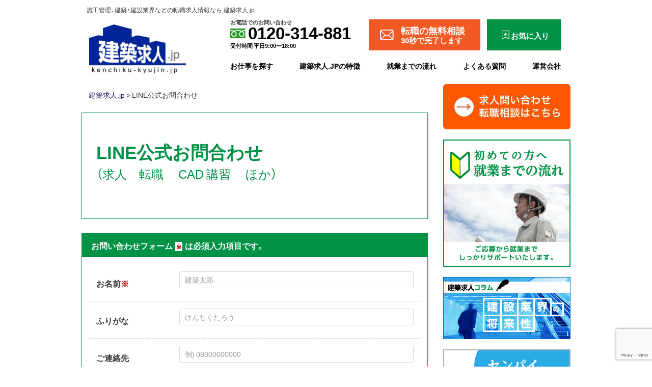

--- FILE ---
content_type: text/html; charset=UTF-8
request_url: https://www.kenchiku-kyujin.jp/inquiry-line/
body_size: 24888
content:


<!DOCTYPE html>
<!--[if lt IE 7]>      <html class="no-js lt-ie9 lt-ie8 lt-ie7"> <![endif]-->
<!--[if IE 7]>         <html class="no-js lt-ie9 lt-ie8"> <![endif]-->
<!--[if IE 8]>         <html class="no-js lt-ie9"> <![endif]-->
<!--[if gt IE 8]><!-->
<html class="no-js">
<!--<![endif]-->

<head>
	<meta charset="utf-8">
	<meta http-equiv="X-UA-Compatible" content="IE=edge,chrome=1">
	<meta name="viewport" content="width=device-width, initial-scale=1, shrink-to-fit=no">
	<!-- Google Tag Manager -->
	<script>
		(function(w, d, s, l, i) {
			w[l] = w[l] || [];
			w[l].push({
				'gtm.start': new Date().getTime(),
				event: 'gtm.js'
			});
			var f = d.getElementsByTagName(s)[0],
				j = d.createElement(s),
				dl = l != 'dataLayer' ? '&l=' + l : '';
			j.async = true;
			j.src = 'https://www.googletagmanager.com/gtm.js?id=' + i + dl;
			f.parentNode.insertBefore(j, f);
		})(window, document, 'script', 'dataLayer', 'GTM-TWZLM5R');
	</script>
	<!-- End Google Tag Manager -->

	<link rel="dns-prefetch" href="//www.kenchiku-kyujin.jp/">
			
		

	<meta name='robots' content='index, follow, max-image-preview:large, max-snippet:-1, max-video-preview:-1' />
	<style>img:is([sizes="auto" i], [sizes^="auto," i]) { contain-intrinsic-size: 3000px 1500px }</style>
	
	<!-- This site is optimized with the Yoast SEO plugin v26.8 - https://yoast.com/product/yoast-seo-wordpress/ -->
	<title>LINE公式お問合わせ | 建築求人.jp</title>
	<link rel="canonical" href="https://www.kenchiku-kyujin.jp/inquiry-line" />
	<meta property="og:locale" content="ja_JP" />
	<meta property="og:type" content="article" />
	<meta property="og:title" content="LINE公式お問合わせ | 建築求人.jp" />
	<meta property="og:url" content="https://www.kenchiku-kyujin.jp/inquiry-line" />
	<meta property="og:site_name" content="建築求人.jp" />
	<meta property="article:modified_time" content="2023-06-08T06:34:08+00:00" />
	<meta name="twitter:card" content="summary_large_image" />
	<meta name="twitter:label1" content="推定読み取り時間" />
	<meta name="twitter:data1" content="1分" />
	<script type="application/ld+json" class="yoast-schema-graph">{"@context":"https://schema.org","@graph":[{"@type":"WebPage","@id":"https://www.kenchiku-kyujin.jp/inquiry-line","url":"https://www.kenchiku-kyujin.jp/inquiry-line","name":"LINE公式お問合わせ | 建築求人.jp","isPartOf":{"@id":"https://www.kenchiku-kyujin.jp/#website"},"datePublished":"2020-08-30T08:06:04+00:00","dateModified":"2023-06-08T06:34:08+00:00","breadcrumb":{"@id":"https://www.kenchiku-kyujin.jp/inquiry-line#breadcrumb"},"inLanguage":"ja","potentialAction":[{"@type":"ReadAction","target":["https://www.kenchiku-kyujin.jp/inquiry-line"]}]},{"@type":"BreadcrumbList","@id":"https://www.kenchiku-kyujin.jp/inquiry-line#breadcrumb","itemListElement":[{"@type":"ListItem","position":1,"name":"ホーム","item":"https://www.kenchiku-kyujin.jp/"},{"@type":"ListItem","position":2,"name":"LINE公式お問合わせ"}]},{"@type":"WebSite","@id":"https://www.kenchiku-kyujin.jp/#website","url":"https://www.kenchiku-kyujin.jp/","name":"建築求人.jp","description":"施工管理、建築・建設業界などの転職求人情報なら 建築求人.jp","potentialAction":[{"@type":"SearchAction","target":{"@type":"EntryPoint","urlTemplate":"https://www.kenchiku-kyujin.jp/?s={search_term_string}"},"query-input":{"@type":"PropertyValueSpecification","valueRequired":true,"valueName":"search_term_string"}}],"inLanguage":"ja"}]}</script>
	<!-- / Yoast SEO plugin. -->


<link rel='dns-prefetch' href='//www.google.com' />
<link rel='dns-prefetch' href='//unpkg.com' />
<link rel='dns-prefetch' href='//yubinbango.github.io' />
<link rel='dns-prefetch' href='//cdn.jsdelivr.net' />
<link rel='stylesheet' id='mw-wp-form-css' href='https://www.kenchiku-kyujin.jp/wp/wp-content/plugins/mw-wp-form/css/style.css?ver=6.7.2' type='text/css' media='all' />
<link rel='stylesheet' id='wp-block-library-css' href='https://www.kenchiku-kyujin.jp/wp/wp-includes/css/dist/block-library/style.min.css?ver=6.7.2' type='text/css' media='all' />
<style id='classic-theme-styles-inline-css' type='text/css'>
/*! This file is auto-generated */
.wp-block-button__link{color:#fff;background-color:#32373c;border-radius:9999px;box-shadow:none;text-decoration:none;padding:calc(.667em + 2px) calc(1.333em + 2px);font-size:1.125em}.wp-block-file__button{background:#32373c;color:#fff;text-decoration:none}
</style>
<style id='global-styles-inline-css' type='text/css'>
:root{--wp--preset--aspect-ratio--square: 1;--wp--preset--aspect-ratio--4-3: 4/3;--wp--preset--aspect-ratio--3-4: 3/4;--wp--preset--aspect-ratio--3-2: 3/2;--wp--preset--aspect-ratio--2-3: 2/3;--wp--preset--aspect-ratio--16-9: 16/9;--wp--preset--aspect-ratio--9-16: 9/16;--wp--preset--color--black: #000000;--wp--preset--color--cyan-bluish-gray: #abb8c3;--wp--preset--color--white: #ffffff;--wp--preset--color--pale-pink: #f78da7;--wp--preset--color--vivid-red: #cf2e2e;--wp--preset--color--luminous-vivid-orange: #ff6900;--wp--preset--color--luminous-vivid-amber: #fcb900;--wp--preset--color--light-green-cyan: #7bdcb5;--wp--preset--color--vivid-green-cyan: #00d084;--wp--preset--color--pale-cyan-blue: #8ed1fc;--wp--preset--color--vivid-cyan-blue: #0693e3;--wp--preset--color--vivid-purple: #9b51e0;--wp--preset--gradient--vivid-cyan-blue-to-vivid-purple: linear-gradient(135deg,rgba(6,147,227,1) 0%,rgb(155,81,224) 100%);--wp--preset--gradient--light-green-cyan-to-vivid-green-cyan: linear-gradient(135deg,rgb(122,220,180) 0%,rgb(0,208,130) 100%);--wp--preset--gradient--luminous-vivid-amber-to-luminous-vivid-orange: linear-gradient(135deg,rgba(252,185,0,1) 0%,rgba(255,105,0,1) 100%);--wp--preset--gradient--luminous-vivid-orange-to-vivid-red: linear-gradient(135deg,rgba(255,105,0,1) 0%,rgb(207,46,46) 100%);--wp--preset--gradient--very-light-gray-to-cyan-bluish-gray: linear-gradient(135deg,rgb(238,238,238) 0%,rgb(169,184,195) 100%);--wp--preset--gradient--cool-to-warm-spectrum: linear-gradient(135deg,rgb(74,234,220) 0%,rgb(151,120,209) 20%,rgb(207,42,186) 40%,rgb(238,44,130) 60%,rgb(251,105,98) 80%,rgb(254,248,76) 100%);--wp--preset--gradient--blush-light-purple: linear-gradient(135deg,rgb(255,206,236) 0%,rgb(152,150,240) 100%);--wp--preset--gradient--blush-bordeaux: linear-gradient(135deg,rgb(254,205,165) 0%,rgb(254,45,45) 50%,rgb(107,0,62) 100%);--wp--preset--gradient--luminous-dusk: linear-gradient(135deg,rgb(255,203,112) 0%,rgb(199,81,192) 50%,rgb(65,88,208) 100%);--wp--preset--gradient--pale-ocean: linear-gradient(135deg,rgb(255,245,203) 0%,rgb(182,227,212) 50%,rgb(51,167,181) 100%);--wp--preset--gradient--electric-grass: linear-gradient(135deg,rgb(202,248,128) 0%,rgb(113,206,126) 100%);--wp--preset--gradient--midnight: linear-gradient(135deg,rgb(2,3,129) 0%,rgb(40,116,252) 100%);--wp--preset--font-size--small: 13px;--wp--preset--font-size--medium: 20px;--wp--preset--font-size--large: 36px;--wp--preset--font-size--x-large: 42px;--wp--preset--spacing--20: 0.44rem;--wp--preset--spacing--30: 0.67rem;--wp--preset--spacing--40: 1rem;--wp--preset--spacing--50: 1.5rem;--wp--preset--spacing--60: 2.25rem;--wp--preset--spacing--70: 3.38rem;--wp--preset--spacing--80: 5.06rem;--wp--preset--shadow--natural: 6px 6px 9px rgba(0, 0, 0, 0.2);--wp--preset--shadow--deep: 12px 12px 50px rgba(0, 0, 0, 0.4);--wp--preset--shadow--sharp: 6px 6px 0px rgba(0, 0, 0, 0.2);--wp--preset--shadow--outlined: 6px 6px 0px -3px rgba(255, 255, 255, 1), 6px 6px rgba(0, 0, 0, 1);--wp--preset--shadow--crisp: 6px 6px 0px rgba(0, 0, 0, 1);}:where(.is-layout-flex){gap: 0.5em;}:where(.is-layout-grid){gap: 0.5em;}body .is-layout-flex{display: flex;}.is-layout-flex{flex-wrap: wrap;align-items: center;}.is-layout-flex > :is(*, div){margin: 0;}body .is-layout-grid{display: grid;}.is-layout-grid > :is(*, div){margin: 0;}:where(.wp-block-columns.is-layout-flex){gap: 2em;}:where(.wp-block-columns.is-layout-grid){gap: 2em;}:where(.wp-block-post-template.is-layout-flex){gap: 1.25em;}:where(.wp-block-post-template.is-layout-grid){gap: 1.25em;}.has-black-color{color: var(--wp--preset--color--black) !important;}.has-cyan-bluish-gray-color{color: var(--wp--preset--color--cyan-bluish-gray) !important;}.has-white-color{color: var(--wp--preset--color--white) !important;}.has-pale-pink-color{color: var(--wp--preset--color--pale-pink) !important;}.has-vivid-red-color{color: var(--wp--preset--color--vivid-red) !important;}.has-luminous-vivid-orange-color{color: var(--wp--preset--color--luminous-vivid-orange) !important;}.has-luminous-vivid-amber-color{color: var(--wp--preset--color--luminous-vivid-amber) !important;}.has-light-green-cyan-color{color: var(--wp--preset--color--light-green-cyan) !important;}.has-vivid-green-cyan-color{color: var(--wp--preset--color--vivid-green-cyan) !important;}.has-pale-cyan-blue-color{color: var(--wp--preset--color--pale-cyan-blue) !important;}.has-vivid-cyan-blue-color{color: var(--wp--preset--color--vivid-cyan-blue) !important;}.has-vivid-purple-color{color: var(--wp--preset--color--vivid-purple) !important;}.has-black-background-color{background-color: var(--wp--preset--color--black) !important;}.has-cyan-bluish-gray-background-color{background-color: var(--wp--preset--color--cyan-bluish-gray) !important;}.has-white-background-color{background-color: var(--wp--preset--color--white) !important;}.has-pale-pink-background-color{background-color: var(--wp--preset--color--pale-pink) !important;}.has-vivid-red-background-color{background-color: var(--wp--preset--color--vivid-red) !important;}.has-luminous-vivid-orange-background-color{background-color: var(--wp--preset--color--luminous-vivid-orange) !important;}.has-luminous-vivid-amber-background-color{background-color: var(--wp--preset--color--luminous-vivid-amber) !important;}.has-light-green-cyan-background-color{background-color: var(--wp--preset--color--light-green-cyan) !important;}.has-vivid-green-cyan-background-color{background-color: var(--wp--preset--color--vivid-green-cyan) !important;}.has-pale-cyan-blue-background-color{background-color: var(--wp--preset--color--pale-cyan-blue) !important;}.has-vivid-cyan-blue-background-color{background-color: var(--wp--preset--color--vivid-cyan-blue) !important;}.has-vivid-purple-background-color{background-color: var(--wp--preset--color--vivid-purple) !important;}.has-black-border-color{border-color: var(--wp--preset--color--black) !important;}.has-cyan-bluish-gray-border-color{border-color: var(--wp--preset--color--cyan-bluish-gray) !important;}.has-white-border-color{border-color: var(--wp--preset--color--white) !important;}.has-pale-pink-border-color{border-color: var(--wp--preset--color--pale-pink) !important;}.has-vivid-red-border-color{border-color: var(--wp--preset--color--vivid-red) !important;}.has-luminous-vivid-orange-border-color{border-color: var(--wp--preset--color--luminous-vivid-orange) !important;}.has-luminous-vivid-amber-border-color{border-color: var(--wp--preset--color--luminous-vivid-amber) !important;}.has-light-green-cyan-border-color{border-color: var(--wp--preset--color--light-green-cyan) !important;}.has-vivid-green-cyan-border-color{border-color: var(--wp--preset--color--vivid-green-cyan) !important;}.has-pale-cyan-blue-border-color{border-color: var(--wp--preset--color--pale-cyan-blue) !important;}.has-vivid-cyan-blue-border-color{border-color: var(--wp--preset--color--vivid-cyan-blue) !important;}.has-vivid-purple-border-color{border-color: var(--wp--preset--color--vivid-purple) !important;}.has-vivid-cyan-blue-to-vivid-purple-gradient-background{background: var(--wp--preset--gradient--vivid-cyan-blue-to-vivid-purple) !important;}.has-light-green-cyan-to-vivid-green-cyan-gradient-background{background: var(--wp--preset--gradient--light-green-cyan-to-vivid-green-cyan) !important;}.has-luminous-vivid-amber-to-luminous-vivid-orange-gradient-background{background: var(--wp--preset--gradient--luminous-vivid-amber-to-luminous-vivid-orange) !important;}.has-luminous-vivid-orange-to-vivid-red-gradient-background{background: var(--wp--preset--gradient--luminous-vivid-orange-to-vivid-red) !important;}.has-very-light-gray-to-cyan-bluish-gray-gradient-background{background: var(--wp--preset--gradient--very-light-gray-to-cyan-bluish-gray) !important;}.has-cool-to-warm-spectrum-gradient-background{background: var(--wp--preset--gradient--cool-to-warm-spectrum) !important;}.has-blush-light-purple-gradient-background{background: var(--wp--preset--gradient--blush-light-purple) !important;}.has-blush-bordeaux-gradient-background{background: var(--wp--preset--gradient--blush-bordeaux) !important;}.has-luminous-dusk-gradient-background{background: var(--wp--preset--gradient--luminous-dusk) !important;}.has-pale-ocean-gradient-background{background: var(--wp--preset--gradient--pale-ocean) !important;}.has-electric-grass-gradient-background{background: var(--wp--preset--gradient--electric-grass) !important;}.has-midnight-gradient-background{background: var(--wp--preset--gradient--midnight) !important;}.has-small-font-size{font-size: var(--wp--preset--font-size--small) !important;}.has-medium-font-size{font-size: var(--wp--preset--font-size--medium) !important;}.has-large-font-size{font-size: var(--wp--preset--font-size--large) !important;}.has-x-large-font-size{font-size: var(--wp--preset--font-size--x-large) !important;}
:where(.wp-block-post-template.is-layout-flex){gap: 1.25em;}:where(.wp-block-post-template.is-layout-grid){gap: 1.25em;}
:where(.wp-block-columns.is-layout-flex){gap: 2em;}:where(.wp-block-columns.is-layout-grid){gap: 2em;}
:root :where(.wp-block-pullquote){font-size: 1.5em;line-height: 1.6;}
</style>
<link rel='stylesheet' id='toc-screen-css' href='https://www.kenchiku-kyujin.jp/wp/wp-content/plugins/table-of-contents-plus/screen.min.css?ver=2411.1' type='text/css' media='all' />
<link rel='stylesheet' id='bootstrap-v4-css' href='//unpkg.com/bootstrap@4.0.0-alpha.5/dist/css/bootstrap.min.css?ver=4.0.0-alpha.5' type='text/css' media='all' />
<link rel='stylesheet' id='yakuhanjp-css' href='//cdn.jsdelivr.net/yakuhanjp/1.3.1/css/yakuhanjp.min.css?ver=1.3.1' type='text/css' media='all' />
<link rel='stylesheet' id='slick-carousel-css' href='//unpkg.com/slick-carousel@1.6.0/slick/slick.css?ver=1.6.0' type='text/css' media='all' />
<link rel='stylesheet' id='my_theme-css' href='https://www.kenchiku-kyujin.jp/wp/wp-content/themes/kenchiku-kyujin-2022/style.css?ver=2.0.11' type='text/css' media='all' />
<link rel='shortlink' href='https://www.kenchiku-kyujin.jp/?p=109610' />
	<link rel="icon" href="https://www.kenchiku-kyujin.jp/wp/wp-content/themes/kenchiku-kyujin-2022/favicon.ico?2.0.11">

	<link rel="stylesheet" href="https://www.kenchiku-kyujin.jp/wp/wp-content/themes/kenchiku-kyujin-2022/add.css?v=18">
	<!-- Global site tag (gtag.js) - Google Analytics -->

	<script async src="https://www.googletagmanager.com/gtag/js?id=UA-152405443-1"></script>
	<script>
		window.dataLayer = window.dataLayer || [];

		function gtag() {
			dataLayer.push(arguments);
		}
		gtag('js', new Date());

		//gtag('config', 'UA-152405443-1');
		gtag('config', 'UA-293207-10');
	</script>



	<!-- LINE Tag Base Code -->
	<!-- Do Not Modify -->
	<script>
		(function(g, d, o) {
			g._ltq = g._ltq || [];
			g._lt = g._lt || function() {
				g._ltq.push(arguments)
			};
			var h = location.protocol === 'https:' ? 'https://d.line-scdn.net' : 'http://d.line-cdn.net';
			var s = d.createElement('script');
			s.async = 1;
			s.src = o || h + '/n/line_tag/public/release/v1/lt.js';
			var t = d.getElementsByTagName('script')[0];
			t.parentNode.insertBefore(s, t);
		})(window, document);
		_lt('init', {
			customerType: 'lap',
			sharedCookieDomain: 'kenchiku-kyujin.jp',
			tagId: 'b826653d-74b2-4047-9a33-7b9f1b9ff185'
		});
		_lt('send', 'pv', ['b826653d-74b2-4047-9a33-7b9f1b9ff185']);
	</script>
	<noscript>
		<img height="1" width="1" style="display:none" src="https://tr.line.me/tag.gif?c_t=lap&t_id=b826653d-74b2-4047-9a33-7b9f1b9ff185&e=pv&noscript=1" />
	</noscript>
	<!-- End LINE Tag Base Code -->

<meta name="generator" content="WP Rocket 3.20.1.2" data-wpr-features="wpr_preload_links wpr_desktop" /></head>

<body class="page-template-default page page-id-109610">
	
	<div data-rocket-location-hash="9c7cdee67666e9da772eb9838a6f0f0c" class="d-App">
		<div data-rocket-location-hash="80a897f7602d9eeaee8124052f6a7e3f" class="d-Container container">
			<div data-rocket-location-hash="d74856dfe099160a59298cf8df6d3381" class="header_wrap ">
				<div class="d-Title container">施工管理、建築・建設業界などの転職求人情報なら 建築求人.jp</div>				<div class="d-Header navbar bgmenu">
										<div class="container text-xs-center text-lg-left">
						<div class="d-Header-logo">
												<a href="https://www.kenchiku-kyujin.jp/"><img class="log_img" src="https://www.kenchiku-kyujin.jp/wp/wp-content/themes/kenchiku-kyujin-2022/img/header-logo.png?2.0.11" alt="建築求人・施工管理求人なら建築求人.jp" /></a>
						</div>
						<!--<div class="d-Header-otherNavi float-lg-right pc-only">
							<ul class="nav nav-inline clearfix">
								<li class="nav-item"><a class="nav-link" href="https://www.kenchiku-kyujin.jp/privacy/">個人情報保護方針</a></li>
								<li class="nav-item"><a class="nav-link" href="https://www.kenchiku-kyujin.jp/sitemap/">サイトマップ</a></li>
							</ul>
						</div>-->
											<div class="d-Header-right pc-only">
							<div class="d-Header-right__upper">
								<div class="d-Header-wrap-tel">
									<div class="d-Header-tel pc-only">
										<p class="tel_message">お電話でのお問い合わせ</p>
										<a class="tel_link" href="tel:0120314881">
											<p class="tel_number">0120-314-881</p>
										</a>
										<p class="tel_time">受付時間&nbsp;平日9:00〜18:00 </p>
									</div>
								</div>
								<div class="d-Header-wrap-buttons">
									<a href="https://www.kenchiku-kyujin.jp/inquiry-job/" class="d-Header__button v-1">
										<span class="d-Header__button__text txt-lg">転職の無料相談</span><span class="d-Header__button__text txt-md">30秒で完了します</span>
									</a>
									<a href="https://www.kenchiku-kyujin.jp/favjobs/" class="d-Header__button v-2">
										<span class="d-Header__button__text txt-md">お気に入り</span>
									</a>
								</div>
							</div>
							<div class="d-Header-navi navbar pc-only">
								<div class="navbar-toggleable-md collapse" id="navbarResponsive">
									<ul class="nav navbar-nav clearfix">
										<li class="nav-item"><a class="nav-link" href="https://www.kenchiku-kyujin.jp/jobs/">お仕事を探す</a></li>
										<li class="nav-item"><a class="nav-link" href="https://www.kenchiku-kyujin.jp/features/">建築求人.JPの特徴</a></li>
										<li class="nav-item"><a class="nav-link" href="https://www.kenchiku-kyujin.jp/process/">就業までの流れ</a></li>
										<li class="nav-item"><a class="nav-link" href="https://www.kenchiku-kyujin.jp/faq/">よくある質問</a></li>
										<li class="nav-item"><a class="nav-link" href="https://www.kenchiku-kyujin.jp/us/">運営会社</a></li>
										<!--<li class="d-Header-navi-fav nav-item"><a class="nav-link" href="https://www.kenchiku-kyujin.jp/favjobs/">お気に入り</a></li>-->
									</ul>
								</div>
							</div>
						</div>
										</div><!-- /.container -->



									<div class="d-Header-navi navbar bg-faded sp-only">
						<div class="search_btn">
							<a href="https://www.kenchiku-kyujin.jp/jobs/">
								<i class="search_btn_text" aria-hidden="true">求人を<br>検索</i>
							</a>
						</div>
						<div class="contact_btn">
							<a href="https://www.kenchiku-kyujin.jp/inquiry-job/">
								<i class="search_btn_text" aria-hidden="true">求人の<br>お問合せ</i>
							</a>
						</div>
						<button class="navbar-toggler hidden-lg-up" type="button" data-toggle="collapse" data-target="#navbarResponsive" aria-controls="navbarResponsive" aria-expanded="false" aria-label="Toggle navigation">
							<span></span><span></span><span></span>
						</button>
					</div>
									
				</div><!-- /.navbar -->
			</div><!-- /header_wrap -->
			<div class="navbar-toggleable-md collapse sp-only" id="navbarResponsive2">
				<div class="navbar-toggleable__inner">
					<!--  -->
					<ul class="nav navbar-nav clearfix">
						<li class="nav-item active"><a class="nav-link" href="https://www.kenchiku-kyujin.jp/">TOP</a></li>
						<li class="nav-item"><a class="nav-link" href="https://www.kenchiku-kyujin.jp/jobs/">求人情報を探す</a></li>
						<li class="nav-item"><a class="nav-link" href="https://www.kenchiku-kyujin.jp/process/">就業までの流れ</a></li>
						<li class="nav-item"><a class="nav-link" href="https://www.kenchiku-kyujin.jp/features/">建築求人.jpの特長</a></li>
						<li class="nav-item"><a class="nav-link" href="https://www.kenchiku-kyujin.jp/column2/">建築求人のコラム</a></li>
						<li class="nav-item"><a class="nav-link" href="https://www.kenchiku-kyujin.jp/inquiry-job/">お問い合わせ</a></li>
						<li class="d-Header-navi-fav nav-item"><a class="nav-link" href="https://www.kenchiku-kyujin.jp/favjobs/">お気に入り</a></li>
					</ul>
					<ul class="nav-secondary__list">
						<li class="nav-secondary__item"><a href="https://www.kenchiku-kyujin.jp/privacy/" class="nav-secondary__link">個人情報保護方針</a></li>
						<li class="nav-secondary__item"><a href="https://www.kenchiku-kyujin.jp/us/" class="nav-secondary__link">運営会社</a></li>
						<li class="nav-secondary__item"><a href="https://www.kenchiku-kyujin.jp/sitemap/" class="nav-secondary__link">サイトマップ</a></li>
					</ul>

					<div class="searchBox">
						<div class="searchBox__title">求人情報を簡単検索！</div>
						<form class="searchBox__form" method="GET" action="https://www.kenchiku-kyujin.jp/jobs/">
							<label for="frontPageCatchSearchOccupation">職種</label>
							<select  name='job_occupation' id='job_occupation' class='searchBox__form-select'>
	<option value='' selected='selected'>職種を選択</option>
	<option class="level-0" value="mikeiken">プロジェクト事務管理（未経験可）</option>
	<option class="level-0" value="kenchiku_sekou_kanri">建築施工管理</option>
	<option class="level-0" value="setsubi_sekou_kanri_kuchou_eisei">設備施工管理（空調・衛生）</option>
	<option class="level-0" value="doboku_sekou_kanri">土木施工管理</option>
	<option class="level-0" value="denki_sekou_kanri">電気施工管理</option>
	<option class="level-0" value="%e6%a9%9f%e6%a2%b0%e6%96%bd%e5%b7%a5%e7%ae%a1%e7%90%86">機械施工管理</option>
	<option class="level-0" value="%e5%bb%ba%e7%af%89%e6%96%bd%e5%b7%a5%e5%9b%b3">建築施工図</option>
	<option class="level-0" value="kenchiku_sekkei_kanren">建築設計</option>
	<option class="level-0" value="%e5%bb%ba%e7%af%89cad%e3%82%aa%e3%83%9a%e3%83%ac%e3%83%bc%e3%82%bf%e3%83%bc">建築CADオペレーター</option>
	<option class="level-0" value="%e8%a8%ad%e5%82%99%e6%96%bd%e5%b7%a5%e5%9b%b3%ef%bc%88%e7%a9%ba%e8%aa%bf%e3%83%bb%e8%a1%9b%e7%94%9f%ef%bc%89">設備施工図（空調・衛生）</option>
	<option class="level-0" value="setsubi_sekkei_kanren_kuchou_eisei">設備設計（空調・衛生）</option>
	<option class="level-0" value="%e8%a8%ad%e5%82%99cad%e3%82%aa%e3%83%9a%e3%83%ac%e3%83%bc%e3%82%bf%e3%83%bc">設備CADオペレーター</option>
	<option class="level-0" value="doboku_sekkei_kanren">土木設計</option>
	<option class="level-0" value="%e5%9c%9f%e6%9c%a8cad%e3%82%aa%e3%83%9a%e3%83%ac%e3%83%bc%e3%82%bf%e3%83%bc">土木CADオペレーター</option>
	<option class="level-0" value="%e9%9b%bb%e6%b0%97%e6%96%bd%e5%b7%a5%e5%9b%b3">電気施工図</option>
	<option class="level-0" value="denki_sekkei_kanren">電気設計</option>
	<option class="level-0" value="%e9%9b%bb%e6%b0%97cad%e3%82%aa%e3%83%9a%e3%83%ac%e3%83%bc%e3%82%bf%e3%83%bc">電気CADオペレーター</option>
	<option class="level-0" value="%e3%83%97%e3%83%a9%e3%83%b3%e3%83%88%e6%96%bd%e5%b7%a5%e7%ae%a1%e7%90%86">プラント施工管理</option>
	<option class="level-0" value="%e3%83%97%e3%83%a9%e3%83%b3%e3%83%88%e9%96%a2%e9%80%a3">プラント関連（その他）</option>
	<option class="level-0" value="%e5%b7%a5%e4%ba%8b%e7%9b%a3%e7%90%86%e3%83%bb%e8%a8%ad%e8%a8%88%e7%9b%a3%e7%90%86">工事監理・設計監理</option>
	<option class="level-0" value="%e5%ae%89%e5%85%a8%e7%ae%a1%e7%90%86">安全管理</option>
	<option class="level-0" value="%e5%93%81%e8%b3%aa%e7%ae%a1%e7%90%86">品質管理</option>
	<option class="level-0" value="%e8%a8%ad%e5%82%99%e4%bf%9d%e5%ae%88%e7%ae%a1%e7%90%86">設備保守管理</option>
	<option class="level-0" value="%e7%a9%8d%e7%ae%97">積算</option>
	<option class="level-0" value="%e4%ba%8b%e5%8b%99%e3%83%bb%e5%b7%a5%e5%8b%99%e6%8b%85%e5%bd%93">事務・工務担当</option>
	<option class="level-0" value="%e5%96%b6%e6%a5%ad">営業</option>
	<option class="level-0" value="%e3%83%87%e3%82%b6%e3%82%a4%e3%83%b3%e9%96%a2%e9%80%a3">デザイン関連</option>
	<option class="level-0" value="bim%e3%82%aa%e3%83%9a%e3%83%ac%e3%83%bc%e3%82%bf%e3%83%bc">BIMオペレーター</option>
	<option class="level-0" value="%e3%82%a4%e3%83%b3%e3%82%b9%e3%83%88%e3%83%a9%e3%82%af%e3%82%bf%e3%83%bc%ef%bc%88cad%e3%83%bbbim%e3%83%bbcim%ef%bc%89">インストラクター（CAD・BIM・CIM）</option>
	<option class="level-0" value="%e3%82%a8%e3%83%b3%e3%82%b8%e3%83%8b%e3%82%a2%e8%82%b2%e6%88%90%e3%83%bb%e6%95%99%e8%82%b2">エンジニア育成・教育</option>
	<option class="level-0" value="%e3%81%9d%e3%81%ae%e4%bb%96">その他</option>
</select>

							<label for="frontPageCatchSearchArea">地域</label>
							<select  name='job_area' id='job_area' class='searchBox__form-select'>
	<option value='' selected='selected'>地域を選択</option>
	<option class="level-0" value="hokkaido_tohoku">北海道・東北エリア</option>
	<option class="level-1" value="hokkaido">&nbsp;&nbsp;&nbsp;北海道</option>
	<option class="level-1" value="sapporoshi">&nbsp;&nbsp;&nbsp;札幌市内</option>
	<option class="level-1" value="hakodateshi">&nbsp;&nbsp;&nbsp;函館市内</option>
	<option class="level-1" value="aomoriken">&nbsp;&nbsp;&nbsp;青森県</option>
	<option class="level-1" value="iwateken">&nbsp;&nbsp;&nbsp;岩手県</option>
	<option class="level-1" value="miyagiken">&nbsp;&nbsp;&nbsp;宮城県</option>
	<option class="level-1" value="%e4%bb%99%e5%8f%b0%e5%b8%82%e5%86%85">&nbsp;&nbsp;&nbsp;仙台市内</option>
	<option class="level-1" value="akitaken">&nbsp;&nbsp;&nbsp;秋田県</option>
	<option class="level-1" value="%e5%b1%b1%e5%bd%a2%e7%9c%8c">&nbsp;&nbsp;&nbsp;山形県</option>
	<option class="level-1" value="%e7%a6%8f%e5%b3%b6%e7%9c%8c">&nbsp;&nbsp;&nbsp;福島県</option>
	<option class="level-0" value="kanto">関東エリア</option>
	<option class="level-1" value="ibarakiken">&nbsp;&nbsp;&nbsp;茨城県</option>
	<option class="level-1" value="tochigiken">&nbsp;&nbsp;&nbsp;栃木県</option>
	<option class="level-1" value="gunmaken">&nbsp;&nbsp;&nbsp;群馬県</option>
	<option class="level-1" value="saitamaken">&nbsp;&nbsp;&nbsp;埼玉県</option>
	<option class="level-1" value="%e3%81%95%e3%81%84%e3%81%9f%e3%81%be%e5%b8%82%e5%86%85">&nbsp;&nbsp;&nbsp;さいたま市内</option>
	<option class="level-1" value="chibaken">&nbsp;&nbsp;&nbsp;千葉県</option>
	<option class="level-1" value="%e5%8d%83%e8%91%89%e5%b8%82%e5%86%85">&nbsp;&nbsp;&nbsp;千葉市内</option>
	<option class="level-1" value="tokyoto">&nbsp;&nbsp;&nbsp;東京都</option>
	<option class="level-1" value="tokyo23ku">&nbsp;&nbsp;&nbsp;東京23区内</option>
	<option class="level-1" value="kanagawaken">&nbsp;&nbsp;&nbsp;神奈川県</option>
	<option class="level-1" value="%e5%b7%9d%e5%b4%8e%e5%b8%82%e5%86%85">&nbsp;&nbsp;&nbsp;川崎市内</option>
	<option class="level-1" value="%e7%9b%b8%e6%a8%a1%e5%8e%9f%e5%b8%82">&nbsp;&nbsp;&nbsp;相模原市内</option>
	<option class="level-1" value="yokohamashi">&nbsp;&nbsp;&nbsp;横浜市内</option>
	<option class="level-0" value="hokuriku_shinetsu">北信越エリア</option>
	<option class="level-1" value="niigataken">&nbsp;&nbsp;&nbsp;新潟県</option>
	<option class="level-1" value="%e6%96%b0%e6%bd%9f%e5%b8%82%e5%86%85">&nbsp;&nbsp;&nbsp;新潟市内</option>
	<option class="level-1" value="toyamaken">&nbsp;&nbsp;&nbsp;富山県</option>
	<option class="level-1" value="ishikawaken">&nbsp;&nbsp;&nbsp;石川県</option>
	<option class="level-1" value="fukuiken">&nbsp;&nbsp;&nbsp;福井県</option>
	<option class="level-1" value="%e5%b1%b1%e6%a2%a8%e7%9c%8c">&nbsp;&nbsp;&nbsp;山梨県</option>
	<option class="level-1" value="naganoken">&nbsp;&nbsp;&nbsp;長野県</option>
	<option class="level-0" value="tokai">東海エリア</option>
	<option class="level-1" value="gifuken">&nbsp;&nbsp;&nbsp;岐阜県</option>
	<option class="level-1" value="shizuokaken">&nbsp;&nbsp;&nbsp;静岡県</option>
	<option class="level-1" value="%e9%9d%99%e5%b2%a1%e5%b8%82%e5%86%85">&nbsp;&nbsp;&nbsp;静岡市内</option>
	<option class="level-1" value="%e6%b5%9c%e6%9d%be%e5%b8%82%e5%86%85">&nbsp;&nbsp;&nbsp;浜松市内</option>
	<option class="level-1" value="aichiken">&nbsp;&nbsp;&nbsp;愛知県</option>
	<option class="level-1" value="nagoyashi">&nbsp;&nbsp;&nbsp;名古屋市内</option>
	<option class="level-1" value="mieken">&nbsp;&nbsp;&nbsp;三重県</option>
	<option class="level-0" value="kansai">関西エリア</option>
	<option class="level-1" value="shigaken">&nbsp;&nbsp;&nbsp;滋賀県</option>
	<option class="level-1" value="kyotofu">&nbsp;&nbsp;&nbsp;京都府</option>
	<option class="level-1" value="%e4%ba%ac%e9%83%bd%e5%b8%82%e5%86%85">&nbsp;&nbsp;&nbsp;京都市内</option>
	<option class="level-1" value="oskafu">&nbsp;&nbsp;&nbsp;大阪府</option>
	<option class="level-1" value="osakashi">&nbsp;&nbsp;&nbsp;大阪市内</option>
	<option class="level-1" value="%e5%a0%ba%e5%b8%82%e5%86%85">&nbsp;&nbsp;&nbsp;堺市内</option>
	<option class="level-1" value="hyogoken">&nbsp;&nbsp;&nbsp;兵庫県</option>
	<option class="level-1" value="kobeshi">&nbsp;&nbsp;&nbsp;神戸市内</option>
	<option class="level-1" value="naraken">&nbsp;&nbsp;&nbsp;奈良県</option>
	<option class="level-1" value="wakayamaken">&nbsp;&nbsp;&nbsp;和歌山県</option>
	<option class="level-0" value="chugoku_shikoku">中国・四国エリア</option>
	<option class="level-1" value="tottoriken">&nbsp;&nbsp;&nbsp;鳥取県</option>
	<option class="level-1" value="shimaneken">&nbsp;&nbsp;&nbsp;島根県</option>
	<option class="level-1" value="okayamaken">&nbsp;&nbsp;&nbsp;岡山県</option>
	<option class="level-1" value="%e5%b2%a1%e5%b1%b1%e5%b8%82%e5%86%85">&nbsp;&nbsp;&nbsp;岡山市内</option>
	<option class="level-1" value="hiroshimaken">&nbsp;&nbsp;&nbsp;広島県</option>
	<option class="level-1" value="%e5%ba%83%e5%b3%b6%e5%b8%82%e5%86%85">&nbsp;&nbsp;&nbsp;広島市内</option>
	<option class="level-1" value="yamaguchiken">&nbsp;&nbsp;&nbsp;山口県</option>
	<option class="level-1" value="tokushimaken">&nbsp;&nbsp;&nbsp;徳島県</option>
	<option class="level-1" value="kagawaken">&nbsp;&nbsp;&nbsp;香川県</option>
	<option class="level-1" value="ehimeken">&nbsp;&nbsp;&nbsp;愛媛県</option>
	<option class="level-1" value="kochiken">&nbsp;&nbsp;&nbsp;高知県</option>
	<option class="level-0" value="kyushu">九州・沖縄エリア</option>
	<option class="level-1" value="fukuokaken">&nbsp;&nbsp;&nbsp;福岡県</option>
	<option class="level-1" value="%e7%a6%8f%e5%b2%a1%e5%b8%82%e5%86%85">&nbsp;&nbsp;&nbsp;福岡市内</option>
	<option class="level-1" value="%e5%8c%97%e4%b9%9d%e5%b7%9e%e5%b8%82%e5%86%85">&nbsp;&nbsp;&nbsp;北九州市内</option>
	<option class="level-1" value="sagaken">&nbsp;&nbsp;&nbsp;佐賀県</option>
	<option class="level-1" value="nagasakiken">&nbsp;&nbsp;&nbsp;長崎県</option>
	<option class="level-1" value="kumamotoken">&nbsp;&nbsp;&nbsp;熊本県</option>
	<option class="level-1" value="%e7%86%8a%e6%9c%ac%e5%b8%82%e5%86%85">&nbsp;&nbsp;&nbsp;熊本市内</option>
	<option class="level-1" value="oitaken">&nbsp;&nbsp;&nbsp;大分県</option>
	<option class="level-1" value="miyazakiken">&nbsp;&nbsp;&nbsp;宮崎県</option>
	<option class="level-1" value="kagoshimaken">&nbsp;&nbsp;&nbsp;鹿児島県</option>
	<option class="level-1" value="okinawaken">&nbsp;&nbsp;&nbsp;沖縄県</option>
	<option class="level-0" value="%e6%b5%b7%e5%a4%96">海外</option>
</select>
							<button type="submit" class="searchBox__btn">求人を検索</button>
						</form>
					</div>
					<div class="p-contact">
						<p class="p-contact__text1">お電話でのお問い合わせ</p>
						<p class="p-contact__tel"><a href="tel:0120-314-881"><img class="img p-contact__telimage" src="https://www.kenchiku-kyujin.jp/wp/wp-content/themes/kenchiku-kyujin-2022/img/tel_ico.png" alt="">0120-314-881</a></p>
						<a class="p-contact__btn" href="https://www.kenchiku-kyujin.jp/inquiry-job/">求人のお問合せ</a>
					</div>
				</div>
			</div>

			<div data-rocket-location-hash="e1217d6592c1b40fba65002eab891b0b" class="pc-only">
				<div class="fav_sp"><a class="nav-link" href="https://www.kenchiku-kyujin.jp/favjobs/">お気に入り</a></div>
			</div>

			<div data-rocket-location-hash="cc50d518671ec4024fc6da12da0db854" class="d-Body row row-offcanvas row-offcanvas-right">
																		<div class="d-Main col-xs-12 col-lg-9">
						
	<div class="d-PageInquiry">
		<div class="breadcrumb" typeof="BreadcrumbList" vocab="http://schema.org/"><a title="建築求人.jp" href="https://www.kenchiku-kyujin.jp">建築求人.jp</a> &gt; LINE公式お問合わせ</div>

		<div class="jumbotron">
			<h1 class="title">LINE公式お問合わせ</h1>
<p><font size="5">（求人　転職　 CAD 講習 　ほか）</font></p>
		</div>

					<div id="page-content">

				
				<dl id="inquiry-form-block" class="d-Form card">
					<dt class="d-Form-title card-header">
						お問い合わせフォーム<span class="attention">※</span>は必須入力項目です。
					</dt>
					<dd class="d-Form-detail card-block"><div id="mw_wp_form_mw-wp-form-59057" class="mw_wp_form mw_wp_form_input  ">
					<form method="post" action="" enctype="multipart/form-data"><div class="d-Form-rows">
<div class="d-Form-row row isRequired">
<div class="d-Form-row-title col-xs-12 col-md-3"><label>お名前</label></div>
<div class="d-Form-row-detail col-xs-12 col-md-9">
<div class="form-group">
<input type="text" name="name" class="form-input-name form-control" size="" value="" placeholder="建築太郎" />
</div>
<div class="d-Form-row-error"></div>
</div>
</div>
<div class="d-Form-row row ">
<div class="d-Form-row-title col-xs-12 col-md-3"><label>ふりがな</label></div>
<div class="d-Form-row-detail col-xs-12 col-md-9">
<div class="form-group">
<input type="text" name="name_spell" class="form-input-name_spell form-control" size="" value="" placeholder="けんちくたろう" />
</div>
<div class="d-Form-row-error"></div>
</div>
</div>
<div class="d-Form-row row ">
<div class="d-Form-row-title col-xs-12 col-md-3"><label>ご連絡先</label></div>
<div class="d-Form-row-detail col-xs-12 col-md-9">
<div class="form-group">
<input type="text" name="tel_no" class="tel_no form-control" size="60" value="" placeholder="例) 08000000000"inputmode="tel" />

</div>
<div class="d-Form-row-error"></div>
</div>
</div>
<div class="d-Form-row row isRequired">
<div class="d-Form-row-title col-xs-12 col-md-3"><label for="">メールアドレス</label></div>
<div class="d-Form-row-detail col-xs-12 col-md-9">
<div class="form-group">
<input type="email" name="mail" class="mail form-control" size="" value="" placeholder="例) sample@cad-kyujin.com" data-conv-half-alphanumeric="true"/>
</div>
<div class="d-Form-row-error"></div>
</div>
</div>
<div class="d-Form-row row isRequired">
<div class="d-Form-row-title col-xs-12 col-md-3"><label for="">メールアドレス確認</label></div>
<div class="d-Form-row-detail col-xs-12 col-md-9">
<div class="form-group">
<input type="email" name="mail_confirm" class="mail_confirm form-control" size="" value="" placeholder="例) sample@cad-kyujin.com" data-conv-half-alphanumeric="true"/>
</div>
<div class="d-Form-row-error"></div>
</div>
</div>
<div class="d-Form-row row isRequired">
<div class="d-Form-row-title col-xs-12 col-md-3"><label>お問い合わせ内容</label></div>
<div class="d-Form-row-detail col-xs-12 col-md-9">
<div class="form-group">
<select name="inquiry" >
			<option value="" selected='selected'>
			選択してください		</option>
			<option value="求人についてお問合せ" >
			求人についてお問合せ		</option>
			<option value="転職についてのお問合せ" >
			転職についてのお問合せ		</option>
			<option value="CAD 講習について" >
			CAD 講習について		</option>
			<option value="その他（内容をメッセージ欄にご入力いただけます）" >
			その他（内容をメッセージ欄にご入力いただけます）		</option>
	</select>
</div>
<div class="d-Form-row-error"></div>
</div>
</div>
<div class="d-Form-row row ">
<div class="d-Form-row-title col-xs-12 col-md-3"><label for="">メッセージ</label></div>
<div class="d-Form-row-detail col-xs-12 col-md-9">
<div class="form-group">
<textarea name="others" id="others" class="others form-control" cols="50" rows="5" ></textarea>
</div>
<div class="d-Form-row-error"></div>
</div>
</div>
<div class="d-Form-row row isRequired">
<div class="d-Form-row-title col-xs-12 col-md-3"><label for="">同意確認</label></div>
<div class="d-Form-row-detail col-xs-12 col-md-9">
<div class="form-group">
	<span class="mwform-checkbox-field horizontal-item">
		<label for="agree-1">
			<input type="checkbox" name="agree[data][]" value="1" id="agree-1" class="agree" />
			<span class="mwform-checkbox-field-text">下記同意事項に同意する</span>
		</label>
	</span>

<input type="hidden" name="agree[separator]" value="," />

<input type="hidden" name="__children[agree][]" value="{&quot;1&quot;:&quot;\u4e0b\u8a18\u540c\u610f\u4e8b\u9805\u306b\u540c\u610f\u3059\u308b&quot;}" />
</div>
<div class="d-Form-row-error"></div>
<p><div class="d-Form-agreeText">
	<p class="title">個人情報のご提供に関する同意確認</p>

	<div class="desc">ＪＡＧフィールド株式会社（以下「当社」という。）は、当社Ｗｅｂサイトからのお問合せの際に、個人情報をご提供いただいております。ご提供いただいた個人情報の取扱いについては下記の通りとなっております。内容をご確認の上、同意するにチェックください。ご質問がある場合は、個人情報苦情及び相談窓口までお申し出ください。</div>

	<dl>
		<dt>【利用目的】</dt>
		<dd>
			<p>①ご連絡いただいた方への情報提供のため</p>
            <p>②商品及びサービスの開発と改善のため</p>
            <p>③商品及びサービスのご案内のため </p>
		</dd>
	</dl>

	<dl>
		<dt>【第三者への提供】</dt>
		<dd>
			<p>法令等に基づく場合を除いて、当個人情報を本人の同意を得ずに第三者へ提供することはありません。</p>
		</dd>
	</dl>

	<dl>
		<dt>【委託】</dt>
		<dd>
			<p>当個人情報の取扱いの委託を行なう予定はございません。</p>
		</dd>
	</dl>

	<dl>
		<dt>【個人情報提供の任意性】</dt>
		<dd>
			<p>当社に対して個人情報を提供することは任意です。ただし、個人情報を提供されない場合には、お問合せ内容への回答やご連絡が迅速に行えないなど、業務に支障をきたすことがございます。</p>
		</dd>
	</dl>

	<dl>
		<dt>【個人情報の開示等の求めについて】</dt>
		<dd>
			<p>当社では、当個人情報に関する利用目的の通知、開示、内容の訂正・追加または削除、利用の停止・消去および第三者への提供の停止（「開示等」といいます。）の求めを受け付けております。その手続きについては、個人情報苦情及びご相談窓口へご連絡下さい。ただし、法令等に基づく場合は、開示等に応じられない場合がございます。あらかじめご了承ください。</p>
		</dd>
	</dl>

	<dl>
		<dt>【本人が容易に認識できない方法による個人情報の取得】</dt>
		<dd>
			<p>当社は当該方法による取得は行いません。</p>
		</dd>
	</dl>

	<dl>
		<dt>＜個人情報苦情及び相談窓口＞</dt>
		<dd>
			<p>ＪＡＧフィールド株式会社　個人情報保護管理者　大嶋　隆瑛</p>
			<p>連絡先 〒450-0003　名古屋市中村区名駅南一丁目24-30 名古屋三井ビルディング本館 15F</p>
			<p>電話番号 052-589-2822</p>
		</dd>
	</dl>
</div>
</p>
</div>
</div>
<div class="d-Form-buttons text-xs-center"> 
<input type="submit" name="submitConfirm" value="確認する" class="d-EntryBtn"/>
</div>
</div>
<p>
<input type="hidden" name="recaptcha-v3" value="" />
<br />
</p>
<input type="hidden" name="mw-wp-form-form-id" value="59057" /><input type="hidden" name="mw_wp_form_token" value="d538d0981ce81f87616fe699a14e96578a1691ba3a4be40437626bb67f5fc6ff" /></form>
				<!-- end .mw_wp_form --></div>
</dd>
				</dl>
			</div>
			</div>

</div>

	<div class="d-Sidebar col-xs-12 col-lg-3" id="sidebar">
		<div class="d-Sidebar-inner widget-area" role="complementary">
		<aside id="secondary-widgets" class="sidebar widget-area" role="complementary">
		<div id="widget_sp_image-2" class="widget widget_sp_image"><!--求人問い合わせ転職相談はこちら--><a href="https://www.kenchiku-kyujin.jp/inquiry-job/" target="_self" class="widget_sp_image-image-link" title="求人問い合わせ転職相談はこちら"><img width="500" height="178" alt="求人案件について問い合わせる" class="attachment-full" style="max-width: 100%;" srcset="https://www.kenchiku-kyujin.jp/wp/wp-content/uploads/2022/01/btn_inquiry.jpg 500w, https://www.kenchiku-kyujin.jp/wp/wp-content/uploads/2022/01/btn_inquiry-300x107.jpg 300w, https://www.kenchiku-kyujin.jp/wp/wp-content/uploads/2022/01/btn_inquiry-281x100.jpg 281w, https://www.kenchiku-kyujin.jp/wp/wp-content/uploads/2022/01/btn_inquiry-150x53.jpg 150w" sizes="(max-width: 500px) 100vw, 500px" src="https://www.kenchiku-kyujin.jp/wp/wp-content/uploads/2022/01/btn_inquiry.jpg" /></a></div><div id="widget_sp_image-4" class="widget widget_sp_image"><!--banner-flow--><a href="/process/" target="_self" class="widget_sp_image-image-link" title="banner-flow"><img width="250" height="250" alt="就業までの流れ" class="attachment-full aligncenter" style="max-width: 100%;" srcset="https://www.kenchiku-kyujin.jp/wp/wp-content/uploads/2017/01/banner-flow.jpg 250w, https://www.kenchiku-kyujin.jp/wp/wp-content/uploads/2017/01/banner-flow-150x150.jpg 150w" sizes="(max-width: 250px) 100vw, 250px" src="https://www.kenchiku-kyujin.jp/wp/wp-content/uploads/2017/01/banner-flow.jpg" /></a></div><div id="widget_sp_image-6" class="widget widget_sp_image"><!--banner-column--><a href="/column2/" target="_self" class="widget_sp_image-image-link" title="banner-column"><img width="250" height="122" alt="建築求人コラム 建設業界の将来性" class="attachment-full aligncenter" style="max-width: 100%;" srcset="https://www.kenchiku-kyujin.jp/wp/wp-content/uploads/2017/01/banner-column.jpg 250w, https://www.kenchiku-kyujin.jp/wp/wp-content/uploads/2017/01/banner-column-150x73.jpg 150w" sizes="(max-width: 250px) 100vw, 250px" src="https://www.kenchiku-kyujin.jp/wp/wp-content/uploads/2017/01/banner-column.jpg" /></a></div><div id="widget_sp_image-7" class="widget widget_sp_image"><!--banner-voice--><a href="/staff-voice/" target="_self" class="widget_sp_image-image-link" title="banner-voice"><img width="250" height="250" alt="センパイ社員の声" class="attachment-full aligncenter" style="max-width: 100%;" srcset="https://www.kenchiku-kyujin.jp/wp/wp-content/uploads/2017/01/banner-voice.jpg 250w, https://www.kenchiku-kyujin.jp/wp/wp-content/uploads/2017/01/banner-voice-150x150.jpg 150w" sizes="(max-width: 250px) 100vw, 250px" src="https://www.kenchiku-kyujin.jp/wp/wp-content/uploads/2017/01/banner-voice.jpg" /></a></div><div id="widget_sp_image-13" class="widget widget_sp_image"><!--banner-cad--><a href="https://www.cad-kyujin.com/" target="_blank" class="widget_sp_image-image-link" title="banner-cad"><img width="250" height="86" alt="CAD求人" class="attachment-full" style="max-width: 100%;" srcset="https://www.kenchiku-kyujin.jp/wp/wp-content/uploads/2022/02/banner-cad.jpg 250w, https://www.kenchiku-kyujin.jp/wp/wp-content/uploads/2022/02/banner-cad-150x52.jpg 150w" sizes="(max-width: 250px) 100vw, 250px" src="https://www.kenchiku-kyujin.jp/wp/wp-content/uploads/2022/02/banner-cad.jpg" /></a></div><div id="widget_sp_image-14" class="widget widget_sp_image"><!--banner-bim--><a href="https://bim-kyujin.com/" target="_blank" class="widget_sp_image-image-link" title="banner-bim"><img width="250" height="86" alt="BIM求人" class="attachment-full" style="max-width: 100%;" srcset="https://www.kenchiku-kyujin.jp/wp/wp-content/uploads/2022/02/banner-bim.jpg 250w, https://www.kenchiku-kyujin.jp/wp/wp-content/uploads/2022/02/banner-bim-150x52.jpg 150w" sizes="(max-width: 250px) 100vw, 250px" src="https://www.kenchiku-kyujin.jp/wp/wp-content/uploads/2022/02/banner-bim.jpg" /></a></div><div id="widget_sp_image-15" class="widget widget_sp_image"><!--banner-plant--><a href="https://www.plant-kyujin.com/" target="_blank" class="widget_sp_image-image-link" title="banner-plant"><img width="250" height="86" alt="プラント求人" class="attachment-full" style="max-width: 100%;" srcset="https://www.kenchiku-kyujin.jp/wp/wp-content/uploads/2022/02/banner-plant.jpg 250w, https://www.kenchiku-kyujin.jp/wp/wp-content/uploads/2022/02/banner-plant-150x52.jpg 150w" sizes="(max-width: 250px) 100vw, 250px" src="https://www.kenchiku-kyujin.jp/wp/wp-content/uploads/2022/02/banner-plant.jpg" /></a></div><div id="widget_sp_image-16" class="widget widget_sp_image"><!--banner-bm--><a href="https://bm-kyujin.com/" target="_blank" class="widget_sp_image-image-link" title="banner-bm"><img width="250" height="86" alt="ビル管理求人" class="attachment-full" style="max-width: 100%;" srcset="https://www.kenchiku-kyujin.jp/wp/wp-content/uploads/2022/02/banner-bm.jpg 250w, https://www.kenchiku-kyujin.jp/wp/wp-content/uploads/2022/02/banner-bm-150x52.jpg 150w" sizes="(max-width: 250px) 100vw, 250px" src="https://www.kenchiku-kyujin.jp/wp/wp-content/uploads/2022/02/banner-bm.jpg" /></a></div><div id="widget_sp_image-12" class="widget widget_sp_image"><!--banner-conma--><a href="https://conma.jp/" target="_blank" class="widget_sp_image-image-link" title="banner-conma"><img width="250" height="86" alt="施工管理の求人・転職なら【ConMa(コンマ)】,求人" class="attachment-full" style="max-width: 100%;" srcset="https://www.kenchiku-kyujin.jp/wp/wp-content/uploads/2022/02/banner-conma-1.jpg 250w, https://www.kenchiku-kyujin.jp/wp/wp-content/uploads/2022/02/banner-conma-1-150x52.jpg 150w" sizes="(max-width: 250px) 100vw, 250px" src="https://www.kenchiku-kyujin.jp/wp/wp-content/uploads/2022/02/banner-conma-1.jpg" /></a></div><div id="widget_sp_image-17" class="widget widget_sp_image"><!--banner-careerhigh--><a href="https://www.correc.co.jp/careerhigh/entry/kenchikukyuujin-jp" target="_blank" class="widget_sp_image-image-link" title="banner-careerhigh"><img width="250" height="86" alt="banner-careerhigh" class="attachment-full" style="max-width: 100%;" srcset="https://www.kenchiku-kyujin.jp/wp/wp-content/uploads/2022/03/banner-careerhigh-1.png 250w, https://www.kenchiku-kyujin.jp/wp/wp-content/uploads/2022/03/banner-careerhigh-1-150x52.png 150w" sizes="(max-width: 250px) 100vw, 250px" src="https://www.kenchiku-kyujin.jp/wp/wp-content/uploads/2022/03/banner-careerhigh-1.png" /></a><div class="widget_sp_image-description" ><p>「建築求人.jp 」の紹介記事が紹介されました</p>
<p>おすすめの転職支援サービスを紹介するメディア「 Evo Work 」「転職コネクト」「 Caree Reco 」でおすすめの転職サイトとして紹介されました。</p>
</div></div><div id="widget_sp_image-19" class="widget widget_sp_image"><!--banner-EvoWorks--><a href="https://busiconet.co.jp/evowork/recommend-site/#kenchikukyujin" target="_blank" class="widget_sp_image-image-link" title="banner-EvoWorks"><img width="250" height="86" alt="banner-EvoWorks" class="attachment-full" style="max-width: 100%;" srcset="https://www.kenchiku-kyujin.jp/wp/wp-content/uploads/2023/06/banner-evowaork.png 250w, https://www.kenchiku-kyujin.jp/wp/wp-content/uploads/2023/06/banner-evowaork-150x52.png 150w" sizes="(max-width: 250px) 100vw, 250px" src="https://www.kenchiku-kyujin.jp/wp/wp-content/uploads/2023/06/banner-evowaork.png" /></a><div class="widget_sp_image-description" ><p>【転職サイト】おすすめランキング22選｜条件別に専門家が徹底解説 </p>
</div></div><div id="widget_sp_image-20" class="widget widget_sp_image"><!--転職connect--><a href="https://2b-connect.jp/tensyoku-connect/recommend-site/#kenchikukyujin" target="_blank" class="widget_sp_image-image-link" title="転職connect"><img width="250" height="86" alt="転職connect" class="attachment-full" style="max-width: 100%;" srcset="https://www.kenchiku-kyujin.jp/wp/wp-content/uploads/2023/06/banner-connect.png 250w, https://www.kenchiku-kyujin.jp/wp/wp-content/uploads/2023/06/banner-connect-150x52.png 150w" sizes="(max-width: 250px) 100vw, 250px" src="https://www.kenchiku-kyujin.jp/wp/wp-content/uploads/2023/06/banner-connect.png" /></a><div class="widget_sp_image-description" ><p>転職サイトおすすめランキング19選｜口コミ・失敗しない選び方も紹介。</p>
</div></div><div id="widget_sp_image-21" class="widget widget_sp_image"><!--CAREERECO--><a href="https://hakenreco.com/construction-tenshoku/#kenchikukyujin" target="_blank" class="widget_sp_image-image-link" title="【建設・建築】施工管理におすすめの転職サイト・エージェントランキング16選 "><img width="250" height="86" alt="CAREERECO" class="attachment-full" style="max-width: 100%;" srcset="https://www.kenchiku-kyujin.jp/wp/wp-content/uploads/2023/06/banner-careereco.png 250w, https://www.kenchiku-kyujin.jp/wp/wp-content/uploads/2023/06/banner-careereco-150x52.png 150w" sizes="(max-width: 250px) 100vw, 250px" src="https://www.kenchiku-kyujin.jp/wp/wp-content/uploads/2023/06/banner-careereco.png" /></a><div class="widget_sp_image-description" ><p>【建設・建築】施工管理におすすめの転職サイト・エージェントランキング16選 </p>
</div></div><div id="widget_sp_image-26" class="widget widget_sp_image"><!--CAREER CLASS--><a href="https://cocol.co.jp/career/construction/#index_id4" target="_blank" class="widget_sp_image-image-link" title="CAREER CLASS"><img width="250" height="86" alt="CAREER CLASS" class="attachment-full" style="max-width: 100%;" srcset="https://www.kenchiku-kyujin.jp/wp/wp-content/uploads/2024/05/banner-career-class.png 250w, https://www.kenchiku-kyujin.jp/wp/wp-content/uploads/2024/05/banner-career-class-150x52.png 150w" sizes="(max-width: 250px) 100vw, 250px" src="https://www.kenchiku-kyujin.jp/wp/wp-content/uploads/2024/05/banner-career-class.png" /></a><div class="widget_sp_image-description" ><p>建設業界でおすすめの転職エージェント・サイト9選</p>
</div></div>	</aside><!-- .sidebar .widget-area -->
	</div><!-- #primary .widget-area -->

	</div>
</div>

</div><!-- d-Body -->

<div data-rocket-location-hash="52948861ee8291766124ec9ef077f475" class="d-Footer">
	<div data-rocket-location-hash="c78b1a84e3034ff8c95a00f2eeeda8f1" class="d-Footer-inner clearfix">
		<div class="d-Footer-logo float-lg-left"><a href="https://www.kenchiku-kyujin.jp/"><img src="https://www.kenchiku-kyujin.jp/wp/wp-content/themes/kenchiku-kyujin-2022/img/footer-logo.png?2.0.11" alt="建築求人・施工管理求人なら建築求人.jp"></a></div>
		<div class="d-Footer-tel float-lg-left">
			<div class="d-Footer-tel__inner">
				<a class="tel_link" href="tel:0120314881">
					<p class="tel_number">0120-314-881</p>
				</a>
				<p class="tel_message">お気軽にお問い合わせください。</p>
				<p class="tel_time">受付時間 平日9:00〜18:00 </p>
			</div>
		</div>

					<div class="d-Footer-mainNavi float-lg-right">
				<ul class="nav navbar-nav clearfix">
					<li class="nav-item active"><a class="nav-link" href="https://www.kenchiku-kyujin.jp">建築求人.jp TOP</a></li>
					<li class="nav-item"><a class="nav-link" href="https://www.kenchiku-kyujin.jp/jobs/">求人情報</a></li>
					<li class="nav-item"><a class="nav-link" href="https://www.kenchiku-kyujin.jp/process/">就業までの流れ</a></li>
					<li class="nav-item"><a class="nav-link" href="https://www.kenchiku-kyujin.jp/features/">建築求人.jpの特長</a></li>
					<li class="nav-item"><a class="nav-link" href="https://www.kenchiku-kyujin.jp/inquiry/">求人問合せ・転職の相談はこちら</a></li>
					<li class="nav-item"><a class="nav-link" href="https://www.kenchiku-kyujin.jp/favjobs/">お気に入り</a></li>
				</ul>
			</div>
		
					<div class="d-Footer-areaNavi">
				<div class="card">
					<div class="card-title">職種から探す</div>
					<div class="card-body">
						<ul class="nav navbar-nav clearfix">
															<li class="nav-item"><a class="nav-link" href="https://www.kenchiku-kyujin.jp/jobs/occupation/construction-management/">施工管理一覧</a></li>
																<li class="nav-item"><a class="nav-link" href="https://www.kenchiku-kyujin.jp/jobs/occupation/mikeiken/">プロジェクト事務管理（未経験可）</a></li>
																<li class="nav-item"><a class="nav-link" href="https://www.kenchiku-kyujin.jp/jobs/occupation/kenchiku_sekou_kanri/">建築施工管理</a></li>
																<li class="nav-item"><a class="nav-link" href="https://www.kenchiku-kyujin.jp/jobs/occupation/setsubi_sekou_kanri_kuchou_eisei/">設備施工管理（空調・衛生）</a></li>
																<li class="nav-item"><a class="nav-link" href="https://www.kenchiku-kyujin.jp/jobs/occupation/doboku_sekou_kanri/">土木施工管理</a></li>
																<li class="nav-item"><a class="nav-link" href="https://www.kenchiku-kyujin.jp/jobs/occupation/denki_sekou_kanri/">電気施工管理</a></li>
																<li class="nav-item"><a class="nav-link" href="https://www.kenchiku-kyujin.jp/jobs/occupation/%e6%a9%9f%e6%a2%b0%e6%96%bd%e5%b7%a5%e7%ae%a1%e7%90%86/">機械施工管理</a></li>
																<li class="nav-item"><a class="nav-link" href="https://www.kenchiku-kyujin.jp/jobs/occupation/%e5%bb%ba%e7%af%89%e6%96%bd%e5%b7%a5%e5%9b%b3/">建築施工図</a></li>
																<li class="nav-item"><a class="nav-link" href="https://www.kenchiku-kyujin.jp/jobs/occupation/kenchiku_sekkei_kanren/">建築設計</a></li>
																<li class="nav-item"><a class="nav-link" href="https://www.kenchiku-kyujin.jp/jobs/occupation/%e5%bb%ba%e7%af%89cad%e3%82%aa%e3%83%9a%e3%83%ac%e3%83%bc%e3%82%bf%e3%83%bc/">建築CADオペレーター</a></li>
																<li class="nav-item"><a class="nav-link" href="https://www.kenchiku-kyujin.jp/jobs/occupation/%e8%a8%ad%e5%82%99%e6%96%bd%e5%b7%a5%e5%9b%b3%ef%bc%88%e7%a9%ba%e8%aa%bf%e3%83%bb%e8%a1%9b%e7%94%9f%ef%bc%89/">設備施工図（空調・衛生）</a></li>
																<li class="nav-item"><a class="nav-link" href="https://www.kenchiku-kyujin.jp/jobs/occupation/setsubi_sekkei_kanren_kuchou_eisei/">設備設計（空調・衛生）</a></li>
																<li class="nav-item"><a class="nav-link" href="https://www.kenchiku-kyujin.jp/jobs/occupation/%e8%a8%ad%e5%82%99cad%e3%82%aa%e3%83%9a%e3%83%ac%e3%83%bc%e3%82%bf%e3%83%bc/">設備CADオペレーター</a></li>
																<li class="nav-item"><a class="nav-link" href="https://www.kenchiku-kyujin.jp/jobs/occupation/doboku_sekkei_kanren/">土木設計</a></li>
																<li class="nav-item"><a class="nav-link" href="https://www.kenchiku-kyujin.jp/jobs/occupation/%e5%9c%9f%e6%9c%a8cad%e3%82%aa%e3%83%9a%e3%83%ac%e3%83%bc%e3%82%bf%e3%83%bc/">土木CADオペレーター</a></li>
																<li class="nav-item"><a class="nav-link" href="https://www.kenchiku-kyujin.jp/jobs/occupation/%e9%9b%bb%e6%b0%97%e6%96%bd%e5%b7%a5%e5%9b%b3/">電気施工図</a></li>
																<li class="nav-item"><a class="nav-link" href="https://www.kenchiku-kyujin.jp/jobs/occupation/denki_sekkei_kanren/">電気設計</a></li>
																<li class="nav-item"><a class="nav-link" href="https://www.kenchiku-kyujin.jp/jobs/occupation/%e9%9b%bb%e6%b0%97cad%e3%82%aa%e3%83%9a%e3%83%ac%e3%83%bc%e3%82%bf%e3%83%bc/">電気CADオペレーター</a></li>
																<li class="nav-item"><a class="nav-link" href="https://www.kenchiku-kyujin.jp/jobs/occupation/%e3%83%97%e3%83%a9%e3%83%b3%e3%83%88%e6%96%bd%e5%b7%a5%e7%ae%a1%e7%90%86/">プラント施工管理</a></li>
																<li class="nav-item"><a class="nav-link" href="https://www.kenchiku-kyujin.jp/jobs/occupation/%e3%83%97%e3%83%a9%e3%83%b3%e3%83%88%e9%96%a2%e9%80%a3/">プラント関連（その他）</a></li>
																<li class="nav-item"><a class="nav-link" href="https://www.kenchiku-kyujin.jp/jobs/occupation/%e5%b7%a5%e4%ba%8b%e7%9b%a3%e7%90%86%e3%83%bb%e8%a8%ad%e8%a8%88%e7%9b%a3%e7%90%86/">工事監理・設計監理</a></li>
																<li class="nav-item"><a class="nav-link" href="https://www.kenchiku-kyujin.jp/jobs/occupation/%e5%ae%89%e5%85%a8%e7%ae%a1%e7%90%86/">安全管理</a></li>
																<li class="nav-item"><a class="nav-link" href="https://www.kenchiku-kyujin.jp/jobs/occupation/%e5%93%81%e8%b3%aa%e7%ae%a1%e7%90%86/">品質管理</a></li>
																<li class="nav-item"><a class="nav-link" href="https://www.kenchiku-kyujin.jp/jobs/occupation/%e8%a8%ad%e5%82%99%e4%bf%9d%e5%ae%88%e7%ae%a1%e7%90%86/">設備保守管理</a></li>
																<li class="nav-item"><a class="nav-link" href="https://www.kenchiku-kyujin.jp/jobs/occupation/%e7%a9%8d%e7%ae%97/">積算</a></li>
																<li class="nav-item"><a class="nav-link" href="https://www.kenchiku-kyujin.jp/jobs/occupation/%e4%ba%8b%e5%8b%99%e3%83%bb%e5%b7%a5%e5%8b%99%e6%8b%85%e5%bd%93/">事務・工務担当</a></li>
																<li class="nav-item"><a class="nav-link" href="https://www.kenchiku-kyujin.jp/jobs/occupation/%e5%96%b6%e6%a5%ad/">営業</a></li>
																<li class="nav-item"><a class="nav-link" href="https://www.kenchiku-kyujin.jp/jobs/occupation/%e3%83%87%e3%82%b6%e3%82%a4%e3%83%b3%e9%96%a2%e9%80%a3/">デザイン関連</a></li>
																<li class="nav-item"><a class="nav-link" href="https://www.kenchiku-kyujin.jp/jobs/occupation/bim%e3%82%aa%e3%83%9a%e3%83%ac%e3%83%bc%e3%82%bf%e3%83%bc/">BIMオペレーター</a></li>
																<li class="nav-item"><a class="nav-link" href="https://www.kenchiku-kyujin.jp/jobs/occupation/%e3%82%a4%e3%83%b3%e3%82%b9%e3%83%88%e3%83%a9%e3%82%af%e3%82%bf%e3%83%bc%ef%bc%88cad%e3%83%bbbim%e3%83%bbcim%ef%bc%89/">インストラクター（CAD・BIM・CIM）</a></li>
																<li class="nav-item"><a class="nav-link" href="https://www.kenchiku-kyujin.jp/jobs/occupation/%e3%82%a8%e3%83%b3%e3%82%b8%e3%83%8b%e3%82%a2%e8%82%b2%e6%88%90%e3%83%bb%e6%95%99%e8%82%b2/">エンジニア育成・教育</a></li>
																<li class="nav-item"><a class="nav-link" href="https://www.kenchiku-kyujin.jp/jobs/occupation/%e3%81%9d%e3%81%ae%e4%bb%96/">その他</a></li>
														</ul>
					</div>
				</div>

				<div class="card">
					<div class="card-title">地域から探す</div>
					<div class="card-body">
						<ul class="nav navbar-nav clearfix">
																																																																														<li class="nav-item"><a class="nav-link" href="https://www.kenchiku-kyujin.jp/jobs/area/hokkaido_tohoku/hokkaido/">北海道</a></li>
																	<li class="nav-item"><a class="nav-link" href="https://www.kenchiku-kyujin.jp/jobs/area/hokkaido_tohoku/sapporoshi/">札幌市内</a></li>
																	<li class="nav-item"><a class="nav-link" href="https://www.kenchiku-kyujin.jp/jobs/area/hokkaido_tohoku/hakodateshi/">函館市内</a></li>
																	<li class="nav-item"><a class="nav-link" href="https://www.kenchiku-kyujin.jp/jobs/area/hokkaido_tohoku/aomoriken/">青森県</a></li>
																	<li class="nav-item"><a class="nav-link" href="https://www.kenchiku-kyujin.jp/jobs/area/hokkaido_tohoku/iwateken/">岩手県</a></li>
																	<li class="nav-item"><a class="nav-link" href="https://www.kenchiku-kyujin.jp/jobs/area/hokkaido_tohoku/miyagiken/">宮城県</a></li>
																	<li class="nav-item"><a class="nav-link" href="https://www.kenchiku-kyujin.jp/jobs/area/hokkaido_tohoku/%e4%bb%99%e5%8f%b0%e5%b8%82%e5%86%85/">仙台市内</a></li>
																	<li class="nav-item"><a class="nav-link" href="https://www.kenchiku-kyujin.jp/jobs/area/hokkaido_tohoku/akitaken/">秋田県</a></li>
																	<li class="nav-item"><a class="nav-link" href="https://www.kenchiku-kyujin.jp/jobs/area/hokkaido_tohoku/%e5%b1%b1%e5%bd%a2%e7%9c%8c/">山形県</a></li>
																	<li class="nav-item"><a class="nav-link" href="https://www.kenchiku-kyujin.jp/jobs/area/hokkaido_tohoku/%e7%a6%8f%e5%b3%b6%e7%9c%8c/">福島県</a></li>
																																																																																																																																																																																																									<li class="nav-item"><a class="nav-link" href="https://www.kenchiku-kyujin.jp/jobs/area/kanto/ibarakiken/">茨城県</a></li>
																	<li class="nav-item"><a class="nav-link" href="https://www.kenchiku-kyujin.jp/jobs/area/kanto/tochigiken/">栃木県</a></li>
																	<li class="nav-item"><a class="nav-link" href="https://www.kenchiku-kyujin.jp/jobs/area/kanto/gunmaken/">群馬県</a></li>
																	<li class="nav-item"><a class="nav-link" href="https://www.kenchiku-kyujin.jp/jobs/area/kanto/saitamaken/">埼玉県</a></li>
																	<li class="nav-item"><a class="nav-link" href="https://www.kenchiku-kyujin.jp/jobs/area/kanto/%e3%81%95%e3%81%84%e3%81%9f%e3%81%be%e5%b8%82%e5%86%85/">さいたま市内</a></li>
																	<li class="nav-item"><a class="nav-link" href="https://www.kenchiku-kyujin.jp/jobs/area/kanto/chibaken/">千葉県</a></li>
																	<li class="nav-item"><a class="nav-link" href="https://www.kenchiku-kyujin.jp/jobs/area/kanto/%e5%8d%83%e8%91%89%e5%b8%82%e5%86%85/">千葉市内</a></li>
																	<li class="nav-item"><a class="nav-link" href="https://www.kenchiku-kyujin.jp/jobs/area/kanto/tokyoto/">東京都</a></li>
																	<li class="nav-item"><a class="nav-link" href="https://www.kenchiku-kyujin.jp/jobs/area/kanto/tokyo23ku/">東京23区内</a></li>
																	<li class="nav-item"><a class="nav-link" href="https://www.kenchiku-kyujin.jp/jobs/area/kanto/kanagawaken/">神奈川県</a></li>
																	<li class="nav-item"><a class="nav-link" href="https://www.kenchiku-kyujin.jp/jobs/area/kanto/%e5%b7%9d%e5%b4%8e%e5%b8%82%e5%86%85/">川崎市内</a></li>
																	<li class="nav-item"><a class="nav-link" href="https://www.kenchiku-kyujin.jp/jobs/area/kanto/%e7%9b%b8%e6%a8%a1%e5%8e%9f%e5%b8%82/">相模原市内</a></li>
																	<li class="nav-item"><a class="nav-link" href="https://www.kenchiku-kyujin.jp/jobs/area/kanto/yokohamashi/">横浜市内</a></li>
																																																																																																																																																																																		<li class="nav-item"><a class="nav-link" href="https://www.kenchiku-kyujin.jp/jobs/area/hokuriku_shinetsu/niigataken/">新潟県</a></li>
																	<li class="nav-item"><a class="nav-link" href="https://www.kenchiku-kyujin.jp/jobs/area/hokuriku_shinetsu/%e6%96%b0%e6%bd%9f%e5%b8%82%e5%86%85/">新潟市内</a></li>
																	<li class="nav-item"><a class="nav-link" href="https://www.kenchiku-kyujin.jp/jobs/area/hokuriku_shinetsu/toyamaken/">富山県</a></li>
																	<li class="nav-item"><a class="nav-link" href="https://www.kenchiku-kyujin.jp/jobs/area/hokuriku_shinetsu/ishikawaken/">石川県</a></li>
																	<li class="nav-item"><a class="nav-link" href="https://www.kenchiku-kyujin.jp/jobs/area/hokuriku_shinetsu/fukuiken/">福井県</a></li>
																	<li class="nav-item"><a class="nav-link" href="https://www.kenchiku-kyujin.jp/jobs/area/hokuriku_shinetsu/%e5%b1%b1%e6%a2%a8%e7%9c%8c/">山梨県</a></li>
																	<li class="nav-item"><a class="nav-link" href="https://www.kenchiku-kyujin.jp/jobs/area/hokuriku_shinetsu/naganoken/">長野県</a></li>
																																																																																																																																																																																																																																																							<li class="nav-item"><a class="nav-link" href="https://www.kenchiku-kyujin.jp/jobs/area/tokai/gifuken/">岐阜県</a></li>
																	<li class="nav-item"><a class="nav-link" href="https://www.kenchiku-kyujin.jp/jobs/area/tokai/shizuokaken/">静岡県</a></li>
																	<li class="nav-item"><a class="nav-link" href="https://www.kenchiku-kyujin.jp/jobs/area/tokai/%e9%9d%99%e5%b2%a1%e5%b8%82%e5%86%85/">静岡市内</a></li>
																	<li class="nav-item"><a class="nav-link" href="https://www.kenchiku-kyujin.jp/jobs/area/tokai/%e6%b5%9c%e6%9d%be%e5%b8%82%e5%86%85/">浜松市内</a></li>
																	<li class="nav-item"><a class="nav-link" href="https://www.kenchiku-kyujin.jp/jobs/area/tokai/aichiken/">愛知県</a></li>
																	<li class="nav-item"><a class="nav-link" href="https://www.kenchiku-kyujin.jp/jobs/area/tokai/nagoyashi/">名古屋市内</a></li>
																	<li class="nav-item"><a class="nav-link" href="https://www.kenchiku-kyujin.jp/jobs/area/tokai/mieken/">三重県</a></li>
																																																																																																																																																																																		<li class="nav-item"><a class="nav-link" href="https://www.kenchiku-kyujin.jp/jobs/area/kansai/shigaken/">滋賀県</a></li>
																	<li class="nav-item"><a class="nav-link" href="https://www.kenchiku-kyujin.jp/jobs/area/kansai/kyotofu/">京都府</a></li>
																	<li class="nav-item"><a class="nav-link" href="https://www.kenchiku-kyujin.jp/jobs/area/kansai/%e4%ba%ac%e9%83%bd%e5%b8%82%e5%86%85/">京都市内</a></li>
																	<li class="nav-item"><a class="nav-link" href="https://www.kenchiku-kyujin.jp/jobs/area/kansai/oskafu/">大阪府</a></li>
																	<li class="nav-item"><a class="nav-link" href="https://www.kenchiku-kyujin.jp/jobs/area/kansai/osakashi/">大阪市内</a></li>
																	<li class="nav-item"><a class="nav-link" href="https://www.kenchiku-kyujin.jp/jobs/area/kansai/%e5%a0%ba%e5%b8%82%e5%86%85/">堺市内</a></li>
																	<li class="nav-item"><a class="nav-link" href="https://www.kenchiku-kyujin.jp/jobs/area/kansai/hyogoken/">兵庫県</a></li>
																	<li class="nav-item"><a class="nav-link" href="https://www.kenchiku-kyujin.jp/jobs/area/kansai/kobeshi/">神戸市内</a></li>
																	<li class="nav-item"><a class="nav-link" href="https://www.kenchiku-kyujin.jp/jobs/area/kansai/naraken/">奈良県</a></li>
																	<li class="nav-item"><a class="nav-link" href="https://www.kenchiku-kyujin.jp/jobs/area/kansai/wakayamaken/">和歌山県</a></li>
																																																																																																																																																																																																																																<li class="nav-item"><a class="nav-link" href="https://www.kenchiku-kyujin.jp/jobs/area/chugoku_shikoku/tottoriken/">鳥取県</a></li>
																	<li class="nav-item"><a class="nav-link" href="https://www.kenchiku-kyujin.jp/jobs/area/chugoku_shikoku/shimaneken/">島根県</a></li>
																	<li class="nav-item"><a class="nav-link" href="https://www.kenchiku-kyujin.jp/jobs/area/chugoku_shikoku/okayamaken/">岡山県</a></li>
																	<li class="nav-item"><a class="nav-link" href="https://www.kenchiku-kyujin.jp/jobs/area/chugoku_shikoku/%e5%b2%a1%e5%b1%b1%e5%b8%82%e5%86%85/">岡山市内</a></li>
																	<li class="nav-item"><a class="nav-link" href="https://www.kenchiku-kyujin.jp/jobs/area/chugoku_shikoku/hiroshimaken/">広島県</a></li>
																	<li class="nav-item"><a class="nav-link" href="https://www.kenchiku-kyujin.jp/jobs/area/chugoku_shikoku/%e5%ba%83%e5%b3%b6%e5%b8%82%e5%86%85/">広島市内</a></li>
																	<li class="nav-item"><a class="nav-link" href="https://www.kenchiku-kyujin.jp/jobs/area/chugoku_shikoku/yamaguchiken/">山口県</a></li>
																	<li class="nav-item"><a class="nav-link" href="https://www.kenchiku-kyujin.jp/jobs/area/chugoku_shikoku/tokushimaken/">徳島県</a></li>
																	<li class="nav-item"><a class="nav-link" href="https://www.kenchiku-kyujin.jp/jobs/area/chugoku_shikoku/kagawaken/">香川県</a></li>
																	<li class="nav-item"><a class="nav-link" href="https://www.kenchiku-kyujin.jp/jobs/area/chugoku_shikoku/ehimeken/">愛媛県</a></li>
																	<li class="nav-item"><a class="nav-link" href="https://www.kenchiku-kyujin.jp/jobs/area/chugoku_shikoku/kochiken/">高知県</a></li>
																																																																																																																																																																																																									<li class="nav-item"><a class="nav-link" href="https://www.kenchiku-kyujin.jp/jobs/area/kyushu/fukuokaken/">福岡県</a></li>
																	<li class="nav-item"><a class="nav-link" href="https://www.kenchiku-kyujin.jp/jobs/area/kyushu/%e7%a6%8f%e5%b2%a1%e5%b8%82%e5%86%85/">福岡市内</a></li>
																	<li class="nav-item"><a class="nav-link" href="https://www.kenchiku-kyujin.jp/jobs/area/kyushu/%e5%8c%97%e4%b9%9d%e5%b7%9e%e5%b8%82%e5%86%85/">北九州市内</a></li>
																	<li class="nav-item"><a class="nav-link" href="https://www.kenchiku-kyujin.jp/jobs/area/kyushu/sagaken/">佐賀県</a></li>
																	<li class="nav-item"><a class="nav-link" href="https://www.kenchiku-kyujin.jp/jobs/area/kyushu/nagasakiken/">長崎県</a></li>
																	<li class="nav-item"><a class="nav-link" href="https://www.kenchiku-kyujin.jp/jobs/area/kyushu/kumamotoken/">熊本県</a></li>
																	<li class="nav-item"><a class="nav-link" href="https://www.kenchiku-kyujin.jp/jobs/area/kyushu/%e7%86%8a%e6%9c%ac%e5%b8%82%e5%86%85/">熊本市内</a></li>
																	<li class="nav-item"><a class="nav-link" href="https://www.kenchiku-kyujin.jp/jobs/area/kyushu/oitaken/">大分県</a></li>
																	<li class="nav-item"><a class="nav-link" href="https://www.kenchiku-kyujin.jp/jobs/area/kyushu/miyazakiken/">宮崎県</a></li>
																	<li class="nav-item"><a class="nav-link" href="https://www.kenchiku-kyujin.jp/jobs/area/kyushu/kagoshimaken/">鹿児島県</a></li>
																	<li class="nav-item"><a class="nav-link" href="https://www.kenchiku-kyujin.jp/jobs/area/kyushu/okinawaken/">沖縄県</a></li>
																																																																																																																																																																																																																																																																																																																																																																																																																																																																																																																																																																																																																				</ul>
					</div>
				</div>

				<div class="card">
					<div class="card-title">資格から探す</div>
					<div class="card-body">
						<ul class="nav navbar-nav clearfix">
															<li class="nav-item"><a class="nav-link" href="https://www.kenchiku-kyujin.jp/jobs/license/%e8%a8%ad%e5%82%99%e9%96%a2%e9%80%a3/%e5%bb%ba%e7%af%89%e8%a8%ad%e5%82%99%e5%a3%ab/">建築設備士</a></li>
															<li class="nav-item"><a class="nav-link" href="https://www.kenchiku-kyujin.jp/jobs/license/cad%e5%88%86%e9%87%8e%e9%96%a2%e9%80%a3/%e5%bb%ba%e7%af%89cad%e6%a4%9c%e5%ae%9a/">建築CAD検定</a></li>
															<li class="nav-item"><a class="nav-link" href="https://www.kenchiku-kyujin.jp/jobs/license/%e5%bb%ba%e7%af%89%ef%bd%a5%e6%96%bd%e5%b7%a5%e7%ae%a1%e7%90%86%e9%96%a2%e9%80%a3/%e8%81%b7%e9%95%b7%ef%bd%a5%e5%ae%89%e5%85%a8%e8%a1%9b%e7%94%9f%e8%b2%ac%e4%bb%bb%e8%80%85%e6%95%99%e8%82%b2/">職長･安全衛生責任者教育</a></li>
															<li class="nav-item"><a class="nav-link" href="https://www.kenchiku-kyujin.jp/jobs/license/%e5%bb%ba%e7%af%89%ef%bd%a5%e6%96%bd%e5%b7%a5%e7%ae%a1%e7%90%86%e9%96%a2%e9%80%a3/1%e7%b4%9a%e5%bb%ba%e7%af%89%e5%a3%ab/">1級建築士</a></li>
															<li class="nav-item"><a class="nav-link" href="https://www.kenchiku-kyujin.jp/jobs/license/%e8%a8%ad%e5%82%99%e9%96%a2%e9%80%a3/%e6%b6%88%e9%98%b2%e8%a8%ad%e5%82%99%e5%a3%ab/">消防設備士</a></li>
															<li class="nav-item"><a class="nav-link" href="https://www.kenchiku-kyujin.jp/jobs/license/cad%e5%88%86%e9%87%8e%e9%96%a2%e9%80%a3/cad%e3%83%88%e3%83%ac%e3%83%bc%e3%82%b9%e6%8a%80%e8%83%bd/">CADトレース技能</a></li>
															<li class="nav-item"><a class="nav-link" href="https://www.kenchiku-kyujin.jp/jobs/license/%e5%bb%ba%e7%af%89%ef%bd%a5%e6%96%bd%e5%b7%a5%e7%ae%a1%e7%90%86%e9%96%a2%e9%80%a3/2%e7%b4%9a%e5%bb%ba%e7%af%89%e5%a3%ab%e3%83%bb%e6%9c%a8%e9%80%a0%e5%bb%ba%e7%af%89%e5%a3%ab/">2級建築士･木造建築士</a></li>
															<li class="nav-item"><a class="nav-link" href="https://www.kenchiku-kyujin.jp/jobs/license/%e8%a8%ad%e5%82%99%e9%96%a2%e9%80%a3/%e7%a9%ba%e6%b0%97%e8%aa%bf%e5%92%8c%e3%83%bb%e8%a1%9b%e7%94%9f%e5%b7%a5%e5%ad%a6%e4%bc%9a%e8%a8%ad%e5%82%99%e5%a3%ab/">空気調和･衛生工学会設備士(空調設備士)</a></li>
															<li class="nav-item"><a class="nav-link" href="https://www.kenchiku-kyujin.jp/jobs/license/cad%e5%88%86%e9%87%8e%e9%96%a2%e9%80%a3/cad%e5%88%a9%e7%94%a8%e6%8a%80%e8%a1%93%e8%80%85/">CAD利用技術者</a></li>
															<li class="nav-item"><a class="nav-link" href="https://www.kenchiku-kyujin.jp/jobs/license/%e5%bb%ba%e7%af%89%ef%bd%a5%e6%96%bd%e5%b7%a5%e7%ae%a1%e7%90%86%e9%96%a2%e9%80%a3/1%e7%b4%9a%e5%bb%ba%e7%af%89%e6%96%bd%e5%b7%a5%e7%ae%a1%e7%90%86%e6%8a%80%e5%a3%ab/">1級建築施工管理技士</a></li>
															<li class="nav-item"><a class="nav-link" href="https://www.kenchiku-kyujin.jp/jobs/license/%e8%a8%ad%e5%82%99%e9%96%a2%e9%80%a3/%e7%b5%a6%e6%b0%b4%e8%a3%85%e7%bd%ae%e5%b7%a5%e4%ba%8b%e4%b8%bb%e4%bb%bb%e6%8a%80%e8%a1%93%e8%80%85/">給水装置工事主任技術者</a></li>
															<li class="nav-item"><a class="nav-link" href="https://www.kenchiku-kyujin.jp/jobs/license/%e5%ae%85%e5%9c%b0%e5%bb%ba%e7%89%a9%e5%8f%96%e5%bc%95%e5%a3%ab/">宅地建物取引士</a></li>
															<li class="nav-item"><a class="nav-link" href="https://www.kenchiku-kyujin.jp/jobs/license/cad%e5%88%86%e9%87%8e%e9%96%a2%e9%80%a3/cad%e5%ae%9f%e5%8b%99%e8%aa%8d%e5%ae%9a%e8%a9%a6%e9%a8%93/">CAD実務認定試験</a></li>
															<li class="nav-item"><a class="nav-link" href="https://www.kenchiku-kyujin.jp/jobs/license/%e5%bb%ba%e7%af%89%ef%bd%a5%e6%96%bd%e5%b7%a5%e7%ae%a1%e7%90%86%e9%96%a2%e9%80%a3/1%e7%b4%9a%e5%bb%ba%e7%af%89%e6%96%bd%e5%b7%a5%e7%ae%a1%e7%90%86%e6%8a%80%e5%a3%ab%e8%a3%9c/">1級建築施工管理技士補</a></li>
															<li class="nav-item"><a class="nav-link" href="https://www.kenchiku-kyujin.jp/jobs/license/%e8%a8%ad%e5%82%99%e9%96%a2%e9%80%a3/%e6%8e%92%e6%b0%b4%e8%a8%ad%e5%82%99%e5%b7%a5%e4%ba%8b%e8%b2%ac%e4%bb%bb%e6%8a%80%e8%a1%93%e8%80%85/">排水設備工事責任技術者</a></li>
															<li class="nav-item"><a class="nav-link" href="https://www.kenchiku-kyujin.jp/jobs/license/cad%e5%88%86%e9%87%8e%e9%96%a2%e9%80%a3/atc%e3%83%bbautocad%e6%8a%80%e8%83%bd%e8%aa%8d%e5%ae%9a%e8%a9%a6%e9%a8%93/">ATC･AutoCAD技能認定試験</a></li>
															<li class="nav-item"><a class="nav-link" href="https://www.kenchiku-kyujin.jp/jobs/license/%e8%a8%ad%e5%82%99%e9%96%a2%e9%80%a3/%e3%83%9e%e3%83%b3%e3%82%b7%e3%83%a7%e3%83%b3%e7%ae%a1%e7%90%86%e5%a3%ab/">マンション管理士</a></li>
															<li class="nav-item"><a class="nav-link" href="https://www.kenchiku-kyujin.jp/jobs/license/%e5%bb%ba%e7%af%89%ef%bd%a5%e6%96%bd%e5%b7%a5%e7%ae%a1%e7%90%86%e9%96%a2%e9%80%a3/2%e7%b4%9a%e5%bb%ba%e7%af%89%e6%96%bd%e5%b7%a5%e7%ae%a1%e7%90%86%e6%8a%80%e5%a3%ab/">2級建築施工管理技士</a></li>
															<li class="nav-item"><a class="nav-link" href="https://www.kenchiku-kyujin.jp/jobs/license/cad%e5%88%86%e9%87%8e%e9%96%a2%e9%80%a3/%e5%bb%ba%e8%a8%ad%e6%a5%ad%e7%b5%8c%e7%90%86%e5%a3%ab/">建設業経理士</a></li>
															<li class="nav-item"><a class="nav-link" href="https://www.kenchiku-kyujin.jp/jobs/license/%e5%bb%ba%e7%af%89%ef%bd%a5%e6%96%bd%e5%b7%a5%e7%ae%a1%e7%90%86%e9%96%a2%e9%80%a3/2%e7%b4%9a%e5%bb%ba%e7%af%89%e6%96%bd%e5%b7%a5%e7%ae%a1%e7%90%86%e6%8a%80%e5%a3%ab%e8%a3%9c/">2級建築施工管理技士補</a></li>
															<li class="nav-item"><a class="nav-link" href="https://www.kenchiku-kyujin.jp/jobs/license/cad%e5%88%86%e9%87%8e%e9%96%a2%e9%80%a3/%e7%a6%8f%e7%a5%89%e4%bd%8f%e7%92%b0%e5%a2%83%e3%82%b3%e3%83%bc%e3%83%87%e3%82%a3%e3%83%8d%e3%83%bc%e3%82%bf%e3%83%bc/">福祉住環境コーディネーター</a></li>
															<li class="nav-item"><a class="nav-link" href="https://www.kenchiku-kyujin.jp/jobs/license/cad%e5%88%86%e9%87%8e%e9%96%a2%e9%80%a3/%e3%82%a4%e3%83%b3%e3%83%86%e3%83%aa%e3%82%a2%e3%82%b3%e3%83%bc%e3%83%87%e3%82%a3%e3%83%8d%e3%83%bc%e3%82%bf%e3%83%bc/">インテリアコーディネーター</a></li>
															<li class="nav-item"><a class="nav-link" href="https://www.kenchiku-kyujin.jp/jobs/license/%e5%bb%ba%e7%af%89%ef%bd%a5%e6%96%bd%e5%b7%a5%e7%ae%a1%e7%90%86%e9%96%a2%e9%80%a3/%e9%89%84%e9%aa%a8%e8%a3%bd%e4%bd%9c%e7%ae%a1%e7%90%86%e6%8a%80%e8%a1%93%e8%80%85/">鉄骨製作管理技術者</a></li>
															<li class="nav-item"><a class="nav-link" href="https://www.kenchiku-kyujin.jp/jobs/license/%e5%bb%ba%e7%af%89%ef%bd%a5%e6%96%bd%e5%b7%a5%e7%ae%a1%e7%90%86%e9%96%a2%e9%80%a3/%e8%a7%a3%e4%bd%93%e5%b7%a5%e4%ba%8b%e6%96%bd%e5%b7%a5%e6%8a%80%e5%a3%ab/">解体工事施工技士</a></li>
															<li class="nav-item"><a class="nav-link" href="https://www.kenchiku-kyujin.jp/jobs/license/%e5%bb%ba%e7%af%89%ef%bd%a5%e6%96%bd%e5%b7%a5%e7%ae%a1%e7%90%86%e9%96%a2%e9%80%a3/1%e7%b4%9a%e5%9c%9f%e6%9c%a8%e6%96%bd%e5%b7%a5%e7%ae%a1%e7%90%86%e6%8a%80%e5%a3%ab/">1級土木施工管理技士</a></li>
															<li class="nav-item"><a class="nav-link" href="https://www.kenchiku-kyujin.jp/jobs/license/%e5%bb%ba%e7%af%89%ef%bd%a5%e6%96%bd%e5%b7%a5%e7%ae%a1%e7%90%86%e9%96%a2%e9%80%a3/1%e7%b4%9a%e5%9c%9f%e6%9c%a8%e6%96%bd%e5%b7%a5%e7%ae%a1%e7%90%86%e6%8a%80%e5%a3%ab%e8%a3%9c/">1級土木施工管理技士補</a></li>
															<li class="nav-item"><a class="nav-link" href="https://www.kenchiku-kyujin.jp/jobs/license/%e5%bb%ba%e7%af%89%ef%bd%a5%e6%96%bd%e5%b7%a5%e7%ae%a1%e7%90%86%e9%96%a2%e9%80%a3/2%e7%b4%9a%e5%9c%9f%e6%9c%a8%e6%96%bd%e5%b7%a5%e7%ae%a1%e7%90%86%e6%8a%80%e5%a3%ab/">2級土木施工管理技士</a></li>
															<li class="nav-item"><a class="nav-link" href="https://www.kenchiku-kyujin.jp/jobs/license/%e5%bb%ba%e7%af%89%ef%bd%a5%e6%96%bd%e5%b7%a5%e7%ae%a1%e7%90%86%e9%96%a2%e9%80%a3/2%e7%b4%9a%e5%9c%9f%e6%9c%a8%e6%96%bd%e5%b7%a5%e7%ae%a1%e7%90%86%e6%8a%80%e5%a3%ab%e8%a3%9c/">2級土木施工管理技士補</a></li>
															<li class="nav-item"><a class="nav-link" href="https://www.kenchiku-kyujin.jp/jobs/license/%e5%bb%ba%e7%af%89%ef%bd%a5%e6%96%bd%e5%b7%a5%e7%ae%a1%e7%90%86%e9%96%a2%e9%80%a3/1%e7%b4%9a%e8%88%97%e8%a3%85%e6%96%bd%e5%b7%a5%e7%ae%a1%e7%90%86%e6%8a%80%e8%a1%93%e8%80%85/">1級舗装施工管理技術者</a></li>
															<li class="nav-item"><a class="nav-link" href="https://www.kenchiku-kyujin.jp/jobs/license/%e5%bb%ba%e7%af%89%ef%bd%a5%e6%96%bd%e5%b7%a5%e7%ae%a1%e7%90%86%e9%96%a2%e9%80%a3/2%e7%b4%9a%e8%88%97%e8%a3%85%e6%96%bd%e5%b7%a5%e7%ae%a1%e7%90%86%e6%8a%80%e8%a1%93%e8%80%85/">2級舗装施工管理技術者</a></li>
															<li class="nav-item"><a class="nav-link" href="https://www.kenchiku-kyujin.jp/jobs/license/%e5%bb%ba%e7%af%89%ef%bd%a5%e6%96%bd%e5%b7%a5%e7%ae%a1%e7%90%86%e9%96%a2%e9%80%a3/1%e7%b4%9a%e9%80%a0%e5%9c%92%e6%96%bd%e5%b7%a5%e7%ae%a1%e7%90%86%e6%8a%80%e5%a3%ab/">1級造園施工管理技士</a></li>
															<li class="nav-item"><a class="nav-link" href="https://www.kenchiku-kyujin.jp/jobs/license/%e5%bb%ba%e7%af%89%ef%bd%a5%e6%96%bd%e5%b7%a5%e7%ae%a1%e7%90%86%e9%96%a2%e9%80%a3/2%e7%b4%9a%e9%80%a0%e5%9c%92%e6%96%bd%e5%b7%a5%e7%ae%a1%e7%90%86%e6%8a%80%e5%a3%ab/">2級造園施工管理技士</a></li>
															<li class="nav-item"><a class="nav-link" href="https://www.kenchiku-kyujin.jp/jobs/license/%e5%bb%ba%e7%af%89%ef%bd%a5%e6%96%bd%e5%b7%a5%e7%ae%a1%e7%90%86%e9%96%a2%e9%80%a3/1%e7%b4%9a%e5%bb%ba%e8%a8%ad%e6%a9%9f%e6%a2%b0%e6%96%bd%e5%b7%a5%e7%ae%a1%e7%90%86%e6%8a%80%e5%a3%ab/">1級建設機械施工管理技士</a></li>
															<li class="nav-item"><a class="nav-link" href="https://www.kenchiku-kyujin.jp/jobs/license/%e5%bb%ba%e7%af%89%ef%bd%a5%e6%96%bd%e5%b7%a5%e7%ae%a1%e7%90%86%e9%96%a2%e9%80%a3/2%e7%b4%9a%e5%bb%ba%e8%a8%ad%e6%a9%9f%e6%a2%b0%e6%96%bd%e5%b7%a5%e7%ae%a1%e7%90%86%e6%8a%80%e5%a3%ab/">2級建設機械施工管理技士</a></li>
															<li class="nav-item"><a class="nav-link" href="https://www.kenchiku-kyujin.jp/jobs/license/%e5%bb%ba%e7%af%89%ef%bd%a5%e6%96%bd%e5%b7%a5%e7%ae%a1%e7%90%86%e9%96%a2%e9%80%a3/1%e7%b4%9a%e7%ae%a1%e5%b7%a5%e4%ba%8b%e6%96%bd%e5%b7%a5%e7%ae%a1%e7%90%86%e6%8a%80%e5%a3%ab/">1級管工事施工管理技士</a></li>
															<li class="nav-item"><a class="nav-link" href="https://www.kenchiku-kyujin.jp/jobs/license/%e5%bb%ba%e7%af%89%ef%bd%a5%e6%96%bd%e5%b7%a5%e7%ae%a1%e7%90%86%e9%96%a2%e9%80%a3/1%e7%b4%9a%e7%ae%a1%e5%b7%a5%e4%ba%8b%e6%96%bd%e5%b7%a5%e7%ae%a1%e7%90%86%e6%8a%80%e5%a3%ab%e8%a3%9c/">1級管工事施工管理技士補</a></li>
															<li class="nav-item"><a class="nav-link" href="https://www.kenchiku-kyujin.jp/jobs/license/%e5%bb%ba%e7%af%89%ef%bd%a5%e6%96%bd%e5%b7%a5%e7%ae%a1%e7%90%86%e9%96%a2%e9%80%a3/2%e7%b4%9a%e7%ae%a1%e5%b7%a5%e4%ba%8b%e6%96%bd%e5%b7%a5%e7%ae%a1%e7%90%86%e6%8a%80%e5%a3%ab/">2級管工事施工管理技士</a></li>
															<li class="nav-item"><a class="nav-link" href="https://www.kenchiku-kyujin.jp/jobs/license/%e5%bb%ba%e7%af%89%ef%bd%a5%e6%96%bd%e5%b7%a5%e7%ae%a1%e7%90%86%e9%96%a2%e9%80%a3/2%e7%b4%9a%e7%ae%a1%e5%b7%a5%e4%ba%8b%e6%96%bd%e5%b7%a5%e7%ae%a1%e7%90%86%e6%8a%80%e5%a3%ab%e8%a3%9c/">2級管工事施工管理技士補</a></li>
															<li class="nav-item"><a class="nav-link" href="https://www.kenchiku-kyujin.jp/jobs/license/%e5%bb%ba%e7%af%89%ef%bd%a5%e6%96%bd%e5%b7%a5%e7%ae%a1%e7%90%86%e9%96%a2%e9%80%a3/1%e7%b4%9a%e9%9b%bb%e6%b0%97%e5%b7%a5%e4%ba%8b%e6%96%bd%e5%b7%a5%e7%ae%a1%e7%90%86%e6%8a%80%e5%a3%ab/">1級電気工事施工管理技士</a></li>
															<li class="nav-item"><a class="nav-link" href="https://www.kenchiku-kyujin.jp/jobs/license/%e5%bb%ba%e7%af%89%ef%bd%a5%e6%96%bd%e5%b7%a5%e7%ae%a1%e7%90%86%e9%96%a2%e9%80%a3/1%e7%b4%9a%e9%9b%bb%e6%b0%97%e5%b7%a5%e4%ba%8b%e6%96%bd%e5%b7%a5%e7%ae%a1%e7%90%86%e6%8a%80%e5%a3%ab%e8%a3%9c/">1級電気工事施工管理技士補</a></li>
															<li class="nav-item"><a class="nav-link" href="https://www.kenchiku-kyujin.jp/jobs/license/%e5%bb%ba%e7%af%89%ef%bd%a5%e6%96%bd%e5%b7%a5%e7%ae%a1%e7%90%86%e9%96%a2%e9%80%a3/2%e7%b4%9a%e9%9b%bb%e6%b0%97%e5%b7%a5%e4%ba%8b%e6%96%bd%e5%b7%a5%e7%ae%a1%e7%90%86%e6%8a%80%e5%a3%ab/">2級電気工事施工管理技士</a></li>
															<li class="nav-item"><a class="nav-link" href="https://www.kenchiku-kyujin.jp/jobs/license/%e5%bb%ba%e7%af%89%ef%bd%a5%e6%96%bd%e5%b7%a5%e7%ae%a1%e7%90%86%e9%96%a2%e9%80%a3/2%e7%b4%9a%e9%9b%bb%e6%b0%97%e5%b7%a5%e4%ba%8b%e6%96%bd%e5%b7%a5%e7%ae%a1%e7%90%86%e6%8a%80%e5%a3%ab%e8%a3%9c/">2級電気工事施工管理技士補</a></li>
															<li class="nav-item"><a class="nav-link" href="https://www.kenchiku-kyujin.jp/jobs/license/%e5%bb%ba%e7%af%89%ef%bd%a5%e6%96%bd%e5%b7%a5%e7%ae%a1%e7%90%86%e9%96%a2%e9%80%a3/1%e7%b4%9a%e9%9b%bb%e6%b0%97%e9%80%9a%e4%bf%a1%e5%b7%a5%e4%ba%8b%e6%96%bd%e5%b7%a5%e7%ae%a1%e7%90%86%e6%8a%80%e5%a3%ab/">1級電気通信工事施工管理技士</a></li>
															<li class="nav-item"><a class="nav-link" href="https://www.kenchiku-kyujin.jp/jobs/license/%e5%bb%ba%e7%af%89%ef%bd%a5%e6%96%bd%e5%b7%a5%e7%ae%a1%e7%90%86%e9%96%a2%e9%80%a3/2%e7%b4%9a%e9%9b%bb%e6%b0%97%e9%80%9a%e4%bf%a1%e5%b7%a5%e4%ba%8b%e6%96%bd%e5%b7%a5%e7%ae%a1%e7%90%86%e6%8a%80%e5%a3%ab/">2級電気通信工事施工管理技士</a></li>
															<li class="nav-item"><a class="nav-link" href="https://www.kenchiku-kyujin.jp/jobs/license/%e5%bb%ba%e7%af%89%ef%bd%a5%e6%96%bd%e5%b7%a5%e7%ae%a1%e7%90%86%e9%96%a2%e9%80%a3/%e8%a8%88%e8%a3%85%e5%a3%ab/">計装士</a></li>
															<li class="nav-item"><a class="nav-link" href="https://www.kenchiku-kyujin.jp/jobs/license/%e5%bb%ba%e7%af%89%ef%bd%a5%e6%96%bd%e5%b7%a5%e7%ae%a1%e7%90%86%e9%96%a2%e9%80%a3/%e7%ac%ac1%e7%a8%ae%e9%9b%bb%e6%b0%97%e5%b7%a5%e4%ba%8b%e5%a3%ab/">第1種電気工事士</a></li>
															<li class="nav-item"><a class="nav-link" href="https://www.kenchiku-kyujin.jp/jobs/license/%e5%bb%ba%e7%af%89%ef%bd%a5%e6%96%bd%e5%b7%a5%e7%ae%a1%e7%90%86%e9%96%a2%e9%80%a3/%e7%ac%ac2%e7%a8%ae%e9%9b%bb%e6%b0%97%e5%b7%a5%e4%ba%8b%e5%a3%ab/">第2種電気工事士</a></li>
															<li class="nav-item"><a class="nav-link" href="https://www.kenchiku-kyujin.jp/jobs/license/%e5%bb%ba%e7%af%89%ef%bd%a5%e6%96%bd%e5%b7%a5%e7%ae%a1%e7%90%86%e9%96%a2%e9%80%a3/%e7%ac%ac1%e7%a8%ae%e9%9b%bb%e6%b0%97%e4%b8%bb%e4%bb%bb%e6%8a%80%e8%a1%93%e8%80%85/">第1種電気主任技術者</a></li>
															<li class="nav-item"><a class="nav-link" href="https://www.kenchiku-kyujin.jp/jobs/license/%e5%bb%ba%e7%af%89%ef%bd%a5%e6%96%bd%e5%b7%a5%e7%ae%a1%e7%90%86%e9%96%a2%e9%80%a3/%e7%ac%ac2%e7%a8%ae%e9%9b%bb%e6%b0%97%e4%b8%bb%e4%bb%bb%e6%8a%80%e8%a1%93%e8%80%85/">第2種電気主任技術者</a></li>
															<li class="nav-item"><a class="nav-link" href="https://www.kenchiku-kyujin.jp/jobs/license/%e5%bb%ba%e7%af%89%ef%bd%a5%e6%96%bd%e5%b7%a5%e7%ae%a1%e7%90%86%e9%96%a2%e9%80%a3/%e7%ac%ac3%e7%a8%ae%e9%9b%bb%e6%b0%97%e4%b8%bb%e4%bb%bb%e6%8a%80%e8%a1%93%e8%80%85/">第3種電気主任技術者</a></li>
															<li class="nav-item"><a class="nav-link" href="https://www.kenchiku-kyujin.jp/jobs/license/%e5%bb%ba%e7%af%89%ef%bd%a5%e6%96%bd%e5%b7%a5%e7%ae%a1%e7%90%86%e9%96%a2%e9%80%a3/%e6%b8%ac%e9%87%8f%e5%a3%ab/">測量士</a></li>
															<li class="nav-item"><a class="nav-link" href="https://www.kenchiku-kyujin.jp/jobs/license/%e5%bb%ba%e7%af%89%ef%bd%a5%e6%96%bd%e5%b7%a5%e7%ae%a1%e7%90%86%e9%96%a2%e9%80%a3/%e6%b8%ac%e9%87%8f%e5%a3%ab%e8%a3%9c/">測量士補</a></li>
															<li class="nav-item"><a class="nav-link" href="https://www.kenchiku-kyujin.jp/jobs/license/%e5%bb%ba%e7%af%89%ef%bd%a5%e6%96%bd%e5%b7%a5%e7%ae%a1%e7%90%86%e9%96%a2%e9%80%a3/rccm/">RCCM</a></li>
															<li class="nav-item"><a class="nav-link" href="https://www.kenchiku-kyujin.jp/jobs/license/%e5%bb%ba%e7%af%89%ef%bd%a5%e6%96%bd%e5%b7%a5%e7%ae%a1%e7%90%86%e9%96%a2%e9%80%a3/%e6%8a%80%e8%a1%93%e5%a3%ab/">技術士</a></li>
															<li class="nav-item"><a class="nav-link" href="https://www.kenchiku-kyujin.jp/jobs/license/%e5%bb%ba%e7%af%89%ef%bd%a5%e6%96%bd%e5%b7%a5%e7%ae%a1%e7%90%86%e9%96%a2%e9%80%a3/%e5%9c%9f%e6%9c%a8%e8%a8%ad%e8%a8%88%e6%8a%80%e5%a3%ab/">土木設計技士</a></li>
															<li class="nav-item"><a class="nav-link" href="https://www.kenchiku-kyujin.jp/jobs/license/%e5%bb%ba%e7%af%89%ef%bd%a5%e6%96%bd%e5%b7%a5%e7%ae%a1%e7%90%86%e9%96%a2%e9%80%a3/jr%e5%b7%a5%e4%ba%8b%e7%ae%a1%e7%90%86%e8%80%85/">JR工事管理者</a></li>
															<li class="nav-item"><a class="nav-link" href="https://www.kenchiku-kyujin.jp/jobs/license/%e5%bb%ba%e7%af%89%ef%bd%a5%e6%96%bd%e5%b7%a5%e7%ae%a1%e7%90%86%e9%96%a2%e9%80%a3/%e3%82%b3%e3%83%b3%e3%82%af%e3%83%aa%e3%83%bc%e3%83%88%e6%8a%80%e5%a3%ab/">コンクリート技士</a></li>
															<li class="nav-item"><a class="nav-link" href="https://www.kenchiku-kyujin.jp/jobs/license/%e5%bb%ba%e7%af%89%ef%bd%a5%e6%96%bd%e5%b7%a5%e7%ae%a1%e7%90%86%e9%96%a2%e9%80%a3/%e3%82%b3%e3%83%b3%e3%82%af%e3%83%aa%e3%83%bc%e3%83%88%e8%a8%ba%e6%96%ad%e5%a3%ab/">コンクリート診断士</a></li>
															<li class="nav-item"><a class="nav-link" href="https://www.kenchiku-kyujin.jp/jobs/license/%e5%bb%ba%e7%af%89%ef%bd%a5%e6%96%bd%e5%b7%a5%e7%ae%a1%e7%90%86%e9%96%a2%e9%80%a3/%e7%9b%a3%e7%90%86%e6%8a%80%e8%a1%93%e8%80%85%ef%bc%88%e4%b8%80%e5%bb%ba%e6%96%bd%ef%bc%89/">監理技術者（一建施）</a></li>
															<li class="nav-item"><a class="nav-link" href="https://www.kenchiku-kyujin.jp/jobs/license/%e5%bb%ba%e7%af%89%ef%bd%a5%e6%96%bd%e5%b7%a5%e7%ae%a1%e7%90%86%e9%96%a2%e9%80%a3/%e7%9b%a3%e7%90%86%e6%8a%80%e8%a1%93%e8%80%85%ef%bc%88%e4%b8%80%e5%9c%9f%e6%96%bd%ef%bc%89/">監理技術者（一土施）</a></li>
															<li class="nav-item"><a class="nav-link" href="https://www.kenchiku-kyujin.jp/jobs/license/%e5%bb%ba%e7%af%89%ef%bd%a5%e6%96%bd%e5%b7%a5%e7%ae%a1%e7%90%86%e9%96%a2%e9%80%a3/%e7%9b%a3%e7%90%86%e6%8a%80%e8%a1%93%e8%80%85%ef%bc%88%e4%b8%80%e7%ae%a1%e6%96%bd%ef%bc%89/">監理技術者（一管施）</a></li>
															<li class="nav-item"><a class="nav-link" href="https://www.kenchiku-kyujin.jp/jobs/license/%e5%bb%ba%e7%af%89%ef%bd%a5%e6%96%bd%e5%b7%a5%e7%ae%a1%e7%90%86%e9%96%a2%e9%80%a3/%e7%9b%a3%e7%90%86%e6%8a%80%e8%a1%93%e8%80%85%ef%bc%88%e4%b8%80%e9%9b%bb%e6%96%bd%ef%bc%89/">監理技術者（一電施）</a></li>
															<li class="nav-item"><a class="nav-link" href="https://www.kenchiku-kyujin.jp/jobs/license/%e5%bb%ba%e7%af%89%ef%bd%a5%e6%96%bd%e5%b7%a5%e7%ae%a1%e7%90%86%e9%96%a2%e9%80%a3/%e5%bb%ba%e7%af%89%e7%a9%8d%e7%ae%97%e5%a3%ab/">建築積算士</a></li>
													</ul>
					</div>
				</div>

				<div class="card">
					<div class="card-title">給与から探す</div>
					<div class="card-body">
						<ul class="nav navbar-nav clearfix">
																	<li class="nav-item"><a class="nav-link" href="https://www.kenchiku-kyujin.jp/jobs/hope_salary/%ef%bd%9e30%e4%b8%87/">～30万</a></li>
																	<li class="nav-item"><a class="nav-link" href="https://www.kenchiku-kyujin.jp/jobs/hope_salary/31%e4%b8%87%ef%bd%9e40%e4%b8%87/">31万～40万</a></li>
																	<li class="nav-item"><a class="nav-link" href="https://www.kenchiku-kyujin.jp/jobs/hope_salary/41%e4%b8%87%ef%bd%9e50%e4%b8%87/">41万～50万</a></li>
																	<li class="nav-item"><a class="nav-link" href="https://www.kenchiku-kyujin.jp/jobs/hope_salary/51%e4%b8%87%ef%bd%9e60%e4%b8%87/">51万～60万</a></li>
																	<li class="nav-item"><a class="nav-link" href="https://www.kenchiku-kyujin.jp/jobs/hope_salary/61%e4%b8%87%ef%bd%9e/">61万～</a></li>
																	<li class="nav-item"><a class="nav-link" href="https://www.kenchiku-kyujin.jp/jobs/hope_salary/%e6%99%82%e7%b5%a6%e5%88%b6/">時給制</a></li>
														</ul>
					</div>
				</div>

				<div class="card">
					<div class="card-title">こだわり条件から探す</div>
					<div class="card-body">
						<ul class="nav navbar-nav clearfix">
																	<li class="nav-item"><a class="nav-link" href="https://www.kenchiku-kyujin.jp/jobs/condition/%e9%ab%98%e5%8f%8e%e5%85%a5/">高収入</a></li>
																	<li class="nav-item"><a class="nav-link" href="https://www.kenchiku-kyujin.jp/jobs/condition/%e8%b3%9e%e4%b8%8e%e3%81%82%e3%82%8a/">賞与あり</a></li>
																	<li class="nav-item"><a class="nav-link" href="https://www.kenchiku-kyujin.jp/jobs/condition/%e6%98%87%e7%b5%a6%e3%81%82%e3%82%8a/">昇給あり</a></li>
																	<li class="nav-item"><a class="nav-link" href="https://www.kenchiku-kyujin.jp/jobs/condition/%e5%b8%b0%e7%9c%81%e8%b2%bb%e3%81%82%e3%82%8a/">帰省費あり</a></li>
																	<li class="nav-item"><a class="nav-link" href="https://www.kenchiku-kyujin.jp/jobs/condition/%e9%80%80%e8%81%b7%e9%87%91%e3%81%82%e3%82%8a/">退職金あり</a></li>
																	<li class="nav-item"><a class="nav-link" href="https://www.kenchiku-kyujin.jp/jobs/condition/%e5%b9%b3%e6%97%a5%e4%bc%91%e3%81%bf/">平日休み</a></li>
																	<li class="nav-item"><a class="nav-link" href="https://www.kenchiku-kyujin.jp/jobs/condition/%e5%9c%9f%e6%97%a5%e4%bc%91%e3%81%bf/">土日休み</a></li>
																	<li class="nav-item"><a class="nav-link" href="https://www.kenchiku-kyujin.jp/jobs/condition/%e5%9c%9f%e6%97%a5%e7%a5%9d%e4%bc%91%e3%81%bf/">土日祝休み</a></li>
																	<li class="nav-item"><a class="nav-link" href="https://www.kenchiku-kyujin.jp/jobs/condition/%e3%83%8e%e3%83%bc%e6%ae%8b%e6%a5%ad%e3%83%87%e3%83%bc%e3%81%82%e3%82%8a/">ノー残業デーあり</a></li>
																	<li class="nav-item"><a class="nav-link" href="https://www.kenchiku-kyujin.jp/jobs/condition/%e5%b9%b4%e9%96%93%e4%bc%91%e6%97%a5120%e6%97%a5%e4%bb%a5%e4%b8%8a/">年間休日120日以上</a></li>
																	<li class="nav-item"><a class="nav-link" href="https://www.kenchiku-kyujin.jp/jobs/condition/%e4%ba%a4%e9%80%9a%e8%b2%bb%e6%94%af%e7%b5%a6/">交通費支給</a></li>
																	<li class="nav-item"><a class="nav-link" href="https://www.kenchiku-kyujin.jp/jobs/condition/%e8%bb%8a%e9%80%9a%e5%8b%a4%e5%8f%af%e8%83%bd/">車通勤可能</a></li>
																	<li class="nav-item"><a class="nav-link" href="https://www.kenchiku-kyujin.jp/jobs/condition/%e5%9c%a8%e5%ae%85%e5%8b%a4%e5%8b%99ok/">在宅勤務OK</a></li>
																	<li class="nav-item"><a class="nav-link" href="https://www.kenchiku-kyujin.jp/jobs/condition/%e8%bb%a2%e5%8b%a4%e3%81%aa%e3%81%97/">転勤なし</a></li>
																	<li class="nav-item"><a class="nav-link" href="https://www.kenchiku-kyujin.jp/jobs/condition/%e7%a4%be%e5%93%a1%e5%af%ae%e3%83%bb%e5%ae%bf%e8%88%8d%e3%81%82%e3%82%8a/">社員寮・宿舍あり</a></li>
																	<li class="nav-item"><a class="nav-link" href="https://www.kenchiku-kyujin.jp/jobs/condition/%e5%9c%b0%e5%85%83%ef%bd%a5%e5%9c%b0%e6%96%b9%e3%81%a7%e5%83%8d%e3%81%8f/">地元･地方で働く</a></li>
																	<li class="nav-item"><a class="nav-link" href="https://www.kenchiku-kyujin.jp/jobs/condition/%e6%9d%b1%e4%ba%ac%e3%81%a7%e5%83%8d%e3%81%8f/">東京で働く</a></li>
																	<li class="nav-item"><a class="nav-link" href="https://www.kenchiku-kyujin.jp/jobs/condition/%e6%b5%b7%e5%a4%96%e3%81%a7%e5%83%8d%e3%81%8f/">海外で働く</a></li>
																	<li class="nav-item"><a class="nav-link" href="https://www.kenchiku-kyujin.jp/jobs/condition/u-i%e3%82%bf%e3%83%bc%e3%83%b3%e5%bf%9c%e6%8f%b4/">U/Iターン応援</a></li>
																	<li class="nav-item"><a class="nav-link" href="https://www.kenchiku-kyujin.jp/jobs/condition/%e5%b0%b1%e6%a5%ad%e6%99%82%e9%96%93%e7%9b%b8%e8%ab%87ok/">就業時間相談OK</a></li>
																	<li class="nav-item"><a class="nav-link" href="https://www.kenchiku-kyujin.jp/jobs/condition/%e6%99%82%e7%9f%ad%e5%8b%a4%e5%8b%99%e7%9b%b8%e8%ab%87ok/">時短勤務相談OK</a></li>
																	<li class="nav-item"><a class="nav-link" href="https://www.kenchiku-kyujin.jp/jobs/condition/%e8%a4%87%e6%95%b0%e5%90%8d%e6%8e%a1%e7%94%a8/">複数名採用</a></li>
																	<li class="nav-item"><a class="nav-link" href="https://www.kenchiku-kyujin.jp/jobs/condition/%e5%a4%96%e8%b3%87%e7%b3%bb%e4%bc%81%e6%a5%ad/">外資系企業</a></li>
																	<li class="nav-item"><a class="nav-link" href="https://www.kenchiku-kyujin.jp/jobs/condition/%e4%b8%8a%e5%a0%b4%e4%bc%81%e6%a5%ad/">上場企業</a></li>
																	<li class="nav-item"><a class="nav-link" href="https://www.kenchiku-kyujin.jp/jobs/condition/%e5%a4%a7%e6%89%8b%e4%bc%81%e6%a5%ad/">大手企業</a></li>
																	<li class="nav-item"><a class="nav-link" href="https://www.kenchiku-kyujin.jp/jobs/condition/%e8%80%81%e8%88%97%e4%bc%81%e6%a5%ad/">老舗企業</a></li>
																	<li class="nav-item"><a class="nav-link" href="https://www.kenchiku-kyujin.jp/jobs/condition/%e6%88%90%e9%95%b7%e4%bc%81%e6%a5%ad/">成長企業</a></li>
																	<li class="nav-item"><a class="nav-link" href="https://www.kenchiku-kyujin.jp/jobs/condition/%e5%ad%a6%e6%ad%b4%e4%b8%8d%e5%95%8f/">学歴不問</a></li>
																	<li class="nav-item"><a class="nav-link" href="https://www.kenchiku-kyujin.jp/jobs/condition/%e6%9c%aa%e7%b5%8c%e9%a8%93/">未経験歓迎</a></li>
																	<li class="nav-item"><a class="nav-link" href="https://www.kenchiku-kyujin.jp/jobs/condition/%e6%96%87%e7%b3%bb%e3%83%bb%e7%90%86%e7%b3%bbok/">文系・理系OK</a></li>
																	<li class="nav-item"><a class="nav-link" href="https://www.kenchiku-kyujin.jp/jobs/condition/%e6%96%b0%e5%8d%92%e3%83%bb%e7%ac%ac%e4%ba%8c%e6%96%b0%e5%8d%92%e6%b4%bb%e8%ba%8d/">新卒・第二新卒活躍</a></li>
																	<li class="nav-item"><a class="nav-link" href="https://www.kenchiku-kyujin.jp/jobs/condition/%e3%83%95%e3%83%aa%e3%83%bc%e3%82%bf%e3%83%bc%e6%b4%bb%e8%ba%8d/">フリーター活躍</a></li>
																	<li class="nav-item"><a class="nav-link" href="https://www.kenchiku-kyujin.jp/jobs/condition/%e3%82%b9%e3%82%af%e3%83%bc%e3%83%ab%e5%8d%92%e6%b4%bb%e8%ba%8d/">スクール卒活躍</a></li>
																	<li class="nav-item"><a class="nav-link" href="https://www.kenchiku-kyujin.jp/jobs/condition/2030%e4%bb%a3%e6%b4%bb%e8%ba%8d/">20~30代活躍</a></li>
																	<li class="nav-item"><a class="nav-link" href="https://www.kenchiku-kyujin.jp/jobs/condition/4050%e4%bb%a3%e6%b4%bb%e8%ba%8d/">40~50代活躍</a></li>
																	<li class="nav-item"><a class="nav-link" href="https://www.kenchiku-kyujin.jp/jobs/condition/%e3%82%b7%e3%83%8b%e3%82%a260%e6%ad%b3%e4%bb%a5%e4%b8%8a%e5%bf%9c%e6%8f%b4/">シニア(60歳以上)応援</a></li>
																	<li class="nav-item"><a class="nav-link" href="https://www.kenchiku-kyujin.jp/jobs/condition/%e3%83%96%e3%83%a9%e3%83%b3%e3%82%af%e3%83%bb%e5%be%a9%e8%81%b7ok/">ブランク・復職OK</a></li>
																	<li class="nav-item"><a class="nav-link" href="https://www.kenchiku-kyujin.jp/jobs/condition/%e6%9c%89%e8%b3%87%e6%a0%bc%e8%80%85%e5%84%aa%e9%81%87/">有資格者優遇</a></li>
																	<li class="nav-item"><a class="nav-link" href="https://www.kenchiku-kyujin.jp/jobs/condition/%e5%a5%b3%e6%80%a7%e6%b4%bb%e8%ba%8d/">女性活躍</a></li>
																	<li class="nav-item"><a class="nav-link" href="https://www.kenchiku-kyujin.jp/jobs/condition/%e9%a7%85%e3%83%81%e3%82%ab/">駅チカ</a></li>
																	<li class="nav-item"><a class="nav-link" href="https://www.kenchiku-kyujin.jp/jobs/condition/%e6%ae%8b%e6%a5%ad%e5%b0%91%e3%81%aa%e3%82%81/">残業少なめ</a></li>
																	<li class="nav-item"><a class="nav-link" href="https://www.kenchiku-kyujin.jp/jobs/condition/%e3%82%aa%e3%83%95%e3%82%a3%e3%82%b9%e5%8b%a4%e5%8b%99/">オフィス勤務</a></li>
																	<li class="nav-item"><a class="nav-link" href="https://www.kenchiku-kyujin.jp/jobs/condition/%e3%82%aa%e3%83%95%e3%82%a3%e3%82%b9%e3%82%ab%e3%82%b8%e3%83%a5%e3%82%a2%e3%83%ab/">オフィスカジュアル</a></li>
																	<li class="nav-item"><a class="nav-link" href="https://www.kenchiku-kyujin.jp/jobs/condition/cad%e3%82%b9%e3%82%ad%e3%83%ab%e9%87%8d%e8%a6%96/">CADスキル重視</a></li>
																	<li class="nav-item"><a class="nav-link" href="https://www.kenchiku-kyujin.jp/jobs/condition/cad%e3%82%b9%e3%82%ad%e3%83%ab%e4%b8%8d%e5%95%8f/">CADスキル不問</a></li>
																	<li class="nav-item"><a class="nav-link" href="https://www.kenchiku-kyujin.jp/jobs/condition/%e6%97%a5%e6%9c%ac%e8%aa%9e%e8%83%bd%e5%8a%9b%e8%a9%a6%e9%a8%93n2%e4%bb%a5%e4%b8%8a/">日本語能力試験N2以上</a></li>
																	<li class="nav-item"><a class="nav-link" href="https://www.kenchiku-kyujin.jp/jobs/condition/%e6%97%a5%e6%9c%ac%e8%aa%9e%e8%83%bd%e5%8a%9b%e8%a9%a6%e9%a8%93n3%e4%bb%a5%e4%b8%8a/">日本語能力試験N3以上</a></li>
																	<li class="nav-item"><a class="nav-link" href="https://www.kenchiku-kyujin.jp/jobs/condition/%e6%b5%b7%e5%a4%96%e3%82%a8%e3%83%b3%e3%82%b8%e3%83%8b%e3%82%a2%e6%b4%bb%e8%ba%8d/">海外エンジニア活躍</a></li>
																	<li class="nav-item"><a class="nav-link" href="https://www.kenchiku-kyujin.jp/jobs/condition/%e5%a4%96%e5%9b%bd%e8%aa%9e%e3%82%92%e6%b4%bb%e3%81%8b%e3%81%99/">外国語を活かす</a></li>
														</ul>
					</div>
				</div>

			</div>
		

		
					<div class="d-Footer-otherNavi">
				<ul class="nav navbar-nav clearfix">
					<li class="nav-item"><a class="nav-link" href="https://www.kenchiku-kyujin.jp/column2/">建築求人のコラム</a></li>
					<li class="nav-item"><a class="nav-link" href="https://www.kenchiku-kyujin.jp/privacy/">個人情報保護方針</a></li>
					<li class="nav-item"><a class="nav-link" href="https://www.kenchiku-kyujin.jp/sitemap/">サイトマップ</a></li>
					<li class="nav-item"><a class="nav-link" href="https://www.kenchiku-kyujin.jp/us/">会社概要</a></li>
					<li class="nav-item"><a class="nav-link" href="https://www.kenchiku-kyujin.jp/faq/">よくある質問</a></li>
				</ul>
			</div>
		
		<div class="d-Footer-caption">
			東京･大阪･名古屋･札幌・仙台・福岡主要都市中心に全国規模で建設関連の求人を取り扱っております。<br />
			未経験者から建設40年のベテラン技術者まで、さまざまなメンバーが活躍しております。<br />
			また、知識のみで経験のない方、ブランクを経て再び技術者として働きたい方などに安心の教育システムもございます。<br />
			お客様のご要望とスキルに合わせた求人をご紹介いたします。<br />
			是非「建築求人.jp」にお任せください。
		</div>
	</div>
</div>



<div data-rocket-location-hash="e8468b8c699180986028ccc410e15994" class="d-Copyright">Copyright c 2021 施工管理の求人情報なら 建築求人.jp All Rights Reserved</div>

</div><!-- d-App -->

	<div data-rocket-location-hash="339276bac83173c22a48f28d68f1d449" class="follow_box">
		<div data-rocket-location-hash="2ab3edca154afe65a94990d87e98692a" class="follow_box__left">
			<p class="follow_box__text1">お電話でのお問い合わせ</p>
			<p class="follow_box__tel"><a href="tel:0120-314-881"><img class="img p-contact__telimage" src="https://www.kenchiku-kyujin.jp/wp/wp-content/themes/kenchiku-kyujin-2022/img/tel_ico.png" alt="">0120-314-881</a></p>
		</div>
		<a class="follow_box__btn" href="https://www.kenchiku-kyujin.jp/inquiry/">求人のお問合せ</a>
	</div>

<script type="text/javascript" src="https://www.kenchiku-kyujin.jp/wp/wp-includes/js/jquery/jquery.min.js?ver=3.7.1" id="jquery-core-js"></script>
<script type="text/javascript" src="https://www.kenchiku-kyujin.jp/wp/wp-includes/js/jquery/jquery-migrate.min.js?ver=3.4.1" id="jquery-migrate-js"></script>
<script type="text/javascript" src="https://www.kenchiku-kyujin.jp/wp/wp-content/plugins/mw-wp-form/js/form.js?ver=6.7.2" id="mw-wp-form-js"></script>
<script type="text/javascript" id="toc-front-js-extra">
/* <![CDATA[ */
var tocplus = {"smooth_scroll":"1","smooth_scroll_offset":"85"};
/* ]]> */
</script>
<script type="text/javascript" src="https://www.kenchiku-kyujin.jp/wp/wp-content/plugins/table-of-contents-plus/front.min.js?ver=2411.1" id="toc-front-js"></script>
<script type="text/javascript" id="wp-postviews-cache-js-extra">
/* <![CDATA[ */
var viewsCacheL10n = {"admin_ajax_url":"https:\/\/www.kenchiku-kyujin.jp\/wp\/wp-admin\/admin-ajax.php","nonce":"ce94c775fc","post_id":"109610"};
/* ]]> */
</script>
<script type="text/javascript" src="https://www.kenchiku-kyujin.jp/wp/wp-content/plugins/wp-postviews/postviews-cache.js?ver=1.78" id="wp-postviews-cache-js"></script>
<script type="text/javascript" id="rocket-browser-checker-js-after">
/* <![CDATA[ */
"use strict";var _createClass=function(){function defineProperties(target,props){for(var i=0;i<props.length;i++){var descriptor=props[i];descriptor.enumerable=descriptor.enumerable||!1,descriptor.configurable=!0,"value"in descriptor&&(descriptor.writable=!0),Object.defineProperty(target,descriptor.key,descriptor)}}return function(Constructor,protoProps,staticProps){return protoProps&&defineProperties(Constructor.prototype,protoProps),staticProps&&defineProperties(Constructor,staticProps),Constructor}}();function _classCallCheck(instance,Constructor){if(!(instance instanceof Constructor))throw new TypeError("Cannot call a class as a function")}var RocketBrowserCompatibilityChecker=function(){function RocketBrowserCompatibilityChecker(options){_classCallCheck(this,RocketBrowserCompatibilityChecker),this.passiveSupported=!1,this._checkPassiveOption(this),this.options=!!this.passiveSupported&&options}return _createClass(RocketBrowserCompatibilityChecker,[{key:"_checkPassiveOption",value:function(self){try{var options={get passive(){return!(self.passiveSupported=!0)}};window.addEventListener("test",null,options),window.removeEventListener("test",null,options)}catch(err){self.passiveSupported=!1}}},{key:"initRequestIdleCallback",value:function(){!1 in window&&(window.requestIdleCallback=function(cb){var start=Date.now();return setTimeout(function(){cb({didTimeout:!1,timeRemaining:function(){return Math.max(0,50-(Date.now()-start))}})},1)}),!1 in window&&(window.cancelIdleCallback=function(id){return clearTimeout(id)})}},{key:"isDataSaverModeOn",value:function(){return"connection"in navigator&&!0===navigator.connection.saveData}},{key:"supportsLinkPrefetch",value:function(){var elem=document.createElement("link");return elem.relList&&elem.relList.supports&&elem.relList.supports("prefetch")&&window.IntersectionObserver&&"isIntersecting"in IntersectionObserverEntry.prototype}},{key:"isSlowConnection",value:function(){return"connection"in navigator&&"effectiveType"in navigator.connection&&("2g"===navigator.connection.effectiveType||"slow-2g"===navigator.connection.effectiveType)}}]),RocketBrowserCompatibilityChecker}();
/* ]]> */
</script>
<script type="text/javascript" id="rocket-preload-links-js-extra">
/* <![CDATA[ */
var RocketPreloadLinksConfig = {"excludeUris":"\/(?:.+\/)?feed(?:\/(?:.+\/?)?)?$|\/(?:.+\/)?embed\/|\/(index.php\/)?(.*)wp-json(\/.*|$)|\/refer\/|\/go\/|\/recommend\/|\/recommends\/","usesTrailingSlash":"1","imageExt":"jpg|jpeg|gif|png|tiff|bmp|webp|avif|pdf|doc|docx|xls|xlsx|php","fileExt":"jpg|jpeg|gif|png|tiff|bmp|webp|avif|pdf|doc|docx|xls|xlsx|php|html|htm","siteUrl":"https:\/\/www.kenchiku-kyujin.jp","onHoverDelay":"100","rateThrottle":"3"};
/* ]]> */
</script>
<script type="text/javascript" id="rocket-preload-links-js-after">
/* <![CDATA[ */
(function() {
"use strict";var r="function"==typeof Symbol&&"symbol"==typeof Symbol.iterator?function(e){return typeof e}:function(e){return e&&"function"==typeof Symbol&&e.constructor===Symbol&&e!==Symbol.prototype?"symbol":typeof e},e=function(){function i(e,t){for(var n=0;n<t.length;n++){var i=t[n];i.enumerable=i.enumerable||!1,i.configurable=!0,"value"in i&&(i.writable=!0),Object.defineProperty(e,i.key,i)}}return function(e,t,n){return t&&i(e.prototype,t),n&&i(e,n),e}}();function i(e,t){if(!(e instanceof t))throw new TypeError("Cannot call a class as a function")}var t=function(){function n(e,t){i(this,n),this.browser=e,this.config=t,this.options=this.browser.options,this.prefetched=new Set,this.eventTime=null,this.threshold=1111,this.numOnHover=0}return e(n,[{key:"init",value:function(){!this.browser.supportsLinkPrefetch()||this.browser.isDataSaverModeOn()||this.browser.isSlowConnection()||(this.regex={excludeUris:RegExp(this.config.excludeUris,"i"),images:RegExp(".("+this.config.imageExt+")$","i"),fileExt:RegExp(".("+this.config.fileExt+")$","i")},this._initListeners(this))}},{key:"_initListeners",value:function(e){-1<this.config.onHoverDelay&&document.addEventListener("mouseover",e.listener.bind(e),e.listenerOptions),document.addEventListener("mousedown",e.listener.bind(e),e.listenerOptions),document.addEventListener("touchstart",e.listener.bind(e),e.listenerOptions)}},{key:"listener",value:function(e){var t=e.target.closest("a"),n=this._prepareUrl(t);if(null!==n)switch(e.type){case"mousedown":case"touchstart":this._addPrefetchLink(n);break;case"mouseover":this._earlyPrefetch(t,n,"mouseout")}}},{key:"_earlyPrefetch",value:function(t,e,n){var i=this,r=setTimeout(function(){if(r=null,0===i.numOnHover)setTimeout(function(){return i.numOnHover=0},1e3);else if(i.numOnHover>i.config.rateThrottle)return;i.numOnHover++,i._addPrefetchLink(e)},this.config.onHoverDelay);t.addEventListener(n,function e(){t.removeEventListener(n,e,{passive:!0}),null!==r&&(clearTimeout(r),r=null)},{passive:!0})}},{key:"_addPrefetchLink",value:function(i){return this.prefetched.add(i.href),new Promise(function(e,t){var n=document.createElement("link");n.rel="prefetch",n.href=i.href,n.onload=e,n.onerror=t,document.head.appendChild(n)}).catch(function(){})}},{key:"_prepareUrl",value:function(e){if(null===e||"object"!==(void 0===e?"undefined":r(e))||!1 in e||-1===["http:","https:"].indexOf(e.protocol))return null;var t=e.href.substring(0,this.config.siteUrl.length),n=this._getPathname(e.href,t),i={original:e.href,protocol:e.protocol,origin:t,pathname:n,href:t+n};return this._isLinkOk(i)?i:null}},{key:"_getPathname",value:function(e,t){var n=t?e.substring(this.config.siteUrl.length):e;return n.startsWith("/")||(n="/"+n),this._shouldAddTrailingSlash(n)?n+"/":n}},{key:"_shouldAddTrailingSlash",value:function(e){return this.config.usesTrailingSlash&&!e.endsWith("/")&&!this.regex.fileExt.test(e)}},{key:"_isLinkOk",value:function(e){return null!==e&&"object"===(void 0===e?"undefined":r(e))&&(!this.prefetched.has(e.href)&&e.origin===this.config.siteUrl&&-1===e.href.indexOf("?")&&-1===e.href.indexOf("#")&&!this.regex.excludeUris.test(e.href)&&!this.regex.images.test(e.href))}}],[{key:"run",value:function(){"undefined"!=typeof RocketPreloadLinksConfig&&new n(new RocketBrowserCompatibilityChecker({capture:!0,passive:!0}),RocketPreloadLinksConfig).init()}}]),n}();t.run();
}());
/* ]]> */
</script>
<script type="text/javascript" src="https://www.google.com/recaptcha/api.js?render=6Lcika4pAAAAAPqpHUT9Zdq5XASpHXgtFNrCE0qy&amp;ver=6.7.2" id="recaptcha-script-js"></script>
<script type="text/javascript" id="recaptcha-script-js-after">
/* <![CDATA[ */
grecaptcha.ready(function() {
    grecaptcha.execute('6Lcika4pAAAAAPqpHUT9Zdq5XASpHXgtFNrCE0qy', {
            action: 'homepage'
        }).then(function(token) {
            var recaptchaResponse = jQuery('input[name="recaptcha-v3"]');
            recaptchaResponse.val(token);
        });
    });
/* ]]> */
</script>
<script type="text/javascript" src="//unpkg.com/tether@1.3.7/dist/js/tether.min.js?ver=1.3.7" id="tether-js"></script>
<script type="text/javascript" src="//unpkg.com/bootstrap@4.0.0-alpha.5/dist/js/bootstrap.min.js?ver=4.0.0-alpha.5" id="bootstrap-v4-js"></script>
<script type="text/javascript" src="https://yubinbango.github.io/yubinbango/yubinbango.js?ver=0.6.2" id="yubinbango-js"></script>
<script type="text/javascript" src="//unpkg.com/slick-carousel@1.6.0/slick/slick.min.js?ver=1.6.0" id="slick-carousel-js"></script>
<script type="text/javascript" src="//unpkg.com/js-cookie@2.1.3/src/js.cookie.js?ver=2.1.3" id="js-cookie-js"></script>
<script type="text/javascript" src="https://www.kenchiku-kyujin.jp/wp/wp-content/themes/kenchiku-kyujin-2022/main.js?ver=2.0.11" id="my_theme-js"></script>



<!-- Google Code for Remarketing -->
<script type="text/javascript">
/* <![CDATA[ */
var google_conversion_id = 972401023;
var google_custom_params = window.google_tag_params;
var google_remarketing_only = true;
/* ]]> */
</script>
<script type="text/javascript"
src="//www.googleadservices.com/pagead/conversion.js">
</script>
<noscript>
<div style="display:inline;">
<img height="1" width="1" style="border-style:none;" alt=""
src="//googleads.g.doubleclick.net/pagead/viewthroughconversion/972401023/?v
alue=0&amp;guid=ON&amp;script=0"/>
</div>
</noscript>
<script>
	(function($) {
		$('.ac_manu dt').on('click', function() {
			$(this).toggleClass('active');
			$(this).next('dd').slideToggle();
		});
	})(jQuery);
	(function($) {
		$('.navbar-toggler').on('click', function() {
			var nav = $("#navbarResponsive2");
			console.log(nav);
			$(this).toggleClass('active');
			if (nav.hasClass("closed")) {
				$("#navbarResponsive2").removeClass('closed');
				$("#navbarResponsive2").addClass('active');
				$("html").addClass("js-scroll-prevent");
			} else if (nav.hasClass("active")) {
				$("#navbarResponsive2").removeClass('active');
				$("#navbarResponsive2").addClass('closed');
				$("html").removeClass("js-scroll-prevent");

			} else {
				$("#navbarResponsive2").addClass('active');
				$("html").addClass("js-scroll-prevent");
			}
		});
	})(jQuery);
</script>
<script type='text/javascript' src='https://ws1.sinclo.jp/client/60e6c88677961.js'></script>
<script>var rocket_beacon_data = {"ajax_url":"https:\/\/www.kenchiku-kyujin.jp\/wp\/wp-admin\/admin-ajax.php","nonce":"27ab164502","url":"https:\/\/www.kenchiku-kyujin.jp\/inquiry-line","is_mobile":false,"width_threshold":1600,"height_threshold":700,"delay":500,"debug":null,"status":{"atf":true,"lrc":true,"preconnect_external_domain":true},"elements":"img, video, picture, p, main, div, li, svg, section, header, span","lrc_threshold":1800,"preconnect_external_domain_elements":["link","script","iframe"],"preconnect_external_domain_exclusions":["static.cloudflareinsights.com","rel=\"profile\"","rel=\"preconnect\"","rel=\"dns-prefetch\"","rel=\"icon\""]}</script><script data-name="wpr-wpr-beacon" src='https://www.kenchiku-kyujin.jp/wp/wp-content/plugins/wp-rocket/assets/js/wpr-beacon.min.js' async></script></body>

</html>


--- FILE ---
content_type: text/html; charset=utf-8
request_url: https://www.google.com/recaptcha/api2/anchor?ar=1&k=6Lcika4pAAAAAPqpHUT9Zdq5XASpHXgtFNrCE0qy&co=aHR0cHM6Ly93d3cua2VuY2hpa3Uta3l1amluLmpwOjQ0Mw..&hl=en&v=PoyoqOPhxBO7pBk68S4YbpHZ&size=invisible&anchor-ms=20000&execute-ms=30000&cb=6w3dyaqcr5tc
body_size: 48762
content:
<!DOCTYPE HTML><html dir="ltr" lang="en"><head><meta http-equiv="Content-Type" content="text/html; charset=UTF-8">
<meta http-equiv="X-UA-Compatible" content="IE=edge">
<title>reCAPTCHA</title>
<style type="text/css">
/* cyrillic-ext */
@font-face {
  font-family: 'Roboto';
  font-style: normal;
  font-weight: 400;
  font-stretch: 100%;
  src: url(//fonts.gstatic.com/s/roboto/v48/KFO7CnqEu92Fr1ME7kSn66aGLdTylUAMa3GUBHMdazTgWw.woff2) format('woff2');
  unicode-range: U+0460-052F, U+1C80-1C8A, U+20B4, U+2DE0-2DFF, U+A640-A69F, U+FE2E-FE2F;
}
/* cyrillic */
@font-face {
  font-family: 'Roboto';
  font-style: normal;
  font-weight: 400;
  font-stretch: 100%;
  src: url(//fonts.gstatic.com/s/roboto/v48/KFO7CnqEu92Fr1ME7kSn66aGLdTylUAMa3iUBHMdazTgWw.woff2) format('woff2');
  unicode-range: U+0301, U+0400-045F, U+0490-0491, U+04B0-04B1, U+2116;
}
/* greek-ext */
@font-face {
  font-family: 'Roboto';
  font-style: normal;
  font-weight: 400;
  font-stretch: 100%;
  src: url(//fonts.gstatic.com/s/roboto/v48/KFO7CnqEu92Fr1ME7kSn66aGLdTylUAMa3CUBHMdazTgWw.woff2) format('woff2');
  unicode-range: U+1F00-1FFF;
}
/* greek */
@font-face {
  font-family: 'Roboto';
  font-style: normal;
  font-weight: 400;
  font-stretch: 100%;
  src: url(//fonts.gstatic.com/s/roboto/v48/KFO7CnqEu92Fr1ME7kSn66aGLdTylUAMa3-UBHMdazTgWw.woff2) format('woff2');
  unicode-range: U+0370-0377, U+037A-037F, U+0384-038A, U+038C, U+038E-03A1, U+03A3-03FF;
}
/* math */
@font-face {
  font-family: 'Roboto';
  font-style: normal;
  font-weight: 400;
  font-stretch: 100%;
  src: url(//fonts.gstatic.com/s/roboto/v48/KFO7CnqEu92Fr1ME7kSn66aGLdTylUAMawCUBHMdazTgWw.woff2) format('woff2');
  unicode-range: U+0302-0303, U+0305, U+0307-0308, U+0310, U+0312, U+0315, U+031A, U+0326-0327, U+032C, U+032F-0330, U+0332-0333, U+0338, U+033A, U+0346, U+034D, U+0391-03A1, U+03A3-03A9, U+03B1-03C9, U+03D1, U+03D5-03D6, U+03F0-03F1, U+03F4-03F5, U+2016-2017, U+2034-2038, U+203C, U+2040, U+2043, U+2047, U+2050, U+2057, U+205F, U+2070-2071, U+2074-208E, U+2090-209C, U+20D0-20DC, U+20E1, U+20E5-20EF, U+2100-2112, U+2114-2115, U+2117-2121, U+2123-214F, U+2190, U+2192, U+2194-21AE, U+21B0-21E5, U+21F1-21F2, U+21F4-2211, U+2213-2214, U+2216-22FF, U+2308-230B, U+2310, U+2319, U+231C-2321, U+2336-237A, U+237C, U+2395, U+239B-23B7, U+23D0, U+23DC-23E1, U+2474-2475, U+25AF, U+25B3, U+25B7, U+25BD, U+25C1, U+25CA, U+25CC, U+25FB, U+266D-266F, U+27C0-27FF, U+2900-2AFF, U+2B0E-2B11, U+2B30-2B4C, U+2BFE, U+3030, U+FF5B, U+FF5D, U+1D400-1D7FF, U+1EE00-1EEFF;
}
/* symbols */
@font-face {
  font-family: 'Roboto';
  font-style: normal;
  font-weight: 400;
  font-stretch: 100%;
  src: url(//fonts.gstatic.com/s/roboto/v48/KFO7CnqEu92Fr1ME7kSn66aGLdTylUAMaxKUBHMdazTgWw.woff2) format('woff2');
  unicode-range: U+0001-000C, U+000E-001F, U+007F-009F, U+20DD-20E0, U+20E2-20E4, U+2150-218F, U+2190, U+2192, U+2194-2199, U+21AF, U+21E6-21F0, U+21F3, U+2218-2219, U+2299, U+22C4-22C6, U+2300-243F, U+2440-244A, U+2460-24FF, U+25A0-27BF, U+2800-28FF, U+2921-2922, U+2981, U+29BF, U+29EB, U+2B00-2BFF, U+4DC0-4DFF, U+FFF9-FFFB, U+10140-1018E, U+10190-1019C, U+101A0, U+101D0-101FD, U+102E0-102FB, U+10E60-10E7E, U+1D2C0-1D2D3, U+1D2E0-1D37F, U+1F000-1F0FF, U+1F100-1F1AD, U+1F1E6-1F1FF, U+1F30D-1F30F, U+1F315, U+1F31C, U+1F31E, U+1F320-1F32C, U+1F336, U+1F378, U+1F37D, U+1F382, U+1F393-1F39F, U+1F3A7-1F3A8, U+1F3AC-1F3AF, U+1F3C2, U+1F3C4-1F3C6, U+1F3CA-1F3CE, U+1F3D4-1F3E0, U+1F3ED, U+1F3F1-1F3F3, U+1F3F5-1F3F7, U+1F408, U+1F415, U+1F41F, U+1F426, U+1F43F, U+1F441-1F442, U+1F444, U+1F446-1F449, U+1F44C-1F44E, U+1F453, U+1F46A, U+1F47D, U+1F4A3, U+1F4B0, U+1F4B3, U+1F4B9, U+1F4BB, U+1F4BF, U+1F4C8-1F4CB, U+1F4D6, U+1F4DA, U+1F4DF, U+1F4E3-1F4E6, U+1F4EA-1F4ED, U+1F4F7, U+1F4F9-1F4FB, U+1F4FD-1F4FE, U+1F503, U+1F507-1F50B, U+1F50D, U+1F512-1F513, U+1F53E-1F54A, U+1F54F-1F5FA, U+1F610, U+1F650-1F67F, U+1F687, U+1F68D, U+1F691, U+1F694, U+1F698, U+1F6AD, U+1F6B2, U+1F6B9-1F6BA, U+1F6BC, U+1F6C6-1F6CF, U+1F6D3-1F6D7, U+1F6E0-1F6EA, U+1F6F0-1F6F3, U+1F6F7-1F6FC, U+1F700-1F7FF, U+1F800-1F80B, U+1F810-1F847, U+1F850-1F859, U+1F860-1F887, U+1F890-1F8AD, U+1F8B0-1F8BB, U+1F8C0-1F8C1, U+1F900-1F90B, U+1F93B, U+1F946, U+1F984, U+1F996, U+1F9E9, U+1FA00-1FA6F, U+1FA70-1FA7C, U+1FA80-1FA89, U+1FA8F-1FAC6, U+1FACE-1FADC, U+1FADF-1FAE9, U+1FAF0-1FAF8, U+1FB00-1FBFF;
}
/* vietnamese */
@font-face {
  font-family: 'Roboto';
  font-style: normal;
  font-weight: 400;
  font-stretch: 100%;
  src: url(//fonts.gstatic.com/s/roboto/v48/KFO7CnqEu92Fr1ME7kSn66aGLdTylUAMa3OUBHMdazTgWw.woff2) format('woff2');
  unicode-range: U+0102-0103, U+0110-0111, U+0128-0129, U+0168-0169, U+01A0-01A1, U+01AF-01B0, U+0300-0301, U+0303-0304, U+0308-0309, U+0323, U+0329, U+1EA0-1EF9, U+20AB;
}
/* latin-ext */
@font-face {
  font-family: 'Roboto';
  font-style: normal;
  font-weight: 400;
  font-stretch: 100%;
  src: url(//fonts.gstatic.com/s/roboto/v48/KFO7CnqEu92Fr1ME7kSn66aGLdTylUAMa3KUBHMdazTgWw.woff2) format('woff2');
  unicode-range: U+0100-02BA, U+02BD-02C5, U+02C7-02CC, U+02CE-02D7, U+02DD-02FF, U+0304, U+0308, U+0329, U+1D00-1DBF, U+1E00-1E9F, U+1EF2-1EFF, U+2020, U+20A0-20AB, U+20AD-20C0, U+2113, U+2C60-2C7F, U+A720-A7FF;
}
/* latin */
@font-face {
  font-family: 'Roboto';
  font-style: normal;
  font-weight: 400;
  font-stretch: 100%;
  src: url(//fonts.gstatic.com/s/roboto/v48/KFO7CnqEu92Fr1ME7kSn66aGLdTylUAMa3yUBHMdazQ.woff2) format('woff2');
  unicode-range: U+0000-00FF, U+0131, U+0152-0153, U+02BB-02BC, U+02C6, U+02DA, U+02DC, U+0304, U+0308, U+0329, U+2000-206F, U+20AC, U+2122, U+2191, U+2193, U+2212, U+2215, U+FEFF, U+FFFD;
}
/* cyrillic-ext */
@font-face {
  font-family: 'Roboto';
  font-style: normal;
  font-weight: 500;
  font-stretch: 100%;
  src: url(//fonts.gstatic.com/s/roboto/v48/KFO7CnqEu92Fr1ME7kSn66aGLdTylUAMa3GUBHMdazTgWw.woff2) format('woff2');
  unicode-range: U+0460-052F, U+1C80-1C8A, U+20B4, U+2DE0-2DFF, U+A640-A69F, U+FE2E-FE2F;
}
/* cyrillic */
@font-face {
  font-family: 'Roboto';
  font-style: normal;
  font-weight: 500;
  font-stretch: 100%;
  src: url(//fonts.gstatic.com/s/roboto/v48/KFO7CnqEu92Fr1ME7kSn66aGLdTylUAMa3iUBHMdazTgWw.woff2) format('woff2');
  unicode-range: U+0301, U+0400-045F, U+0490-0491, U+04B0-04B1, U+2116;
}
/* greek-ext */
@font-face {
  font-family: 'Roboto';
  font-style: normal;
  font-weight: 500;
  font-stretch: 100%;
  src: url(//fonts.gstatic.com/s/roboto/v48/KFO7CnqEu92Fr1ME7kSn66aGLdTylUAMa3CUBHMdazTgWw.woff2) format('woff2');
  unicode-range: U+1F00-1FFF;
}
/* greek */
@font-face {
  font-family: 'Roboto';
  font-style: normal;
  font-weight: 500;
  font-stretch: 100%;
  src: url(//fonts.gstatic.com/s/roboto/v48/KFO7CnqEu92Fr1ME7kSn66aGLdTylUAMa3-UBHMdazTgWw.woff2) format('woff2');
  unicode-range: U+0370-0377, U+037A-037F, U+0384-038A, U+038C, U+038E-03A1, U+03A3-03FF;
}
/* math */
@font-face {
  font-family: 'Roboto';
  font-style: normal;
  font-weight: 500;
  font-stretch: 100%;
  src: url(//fonts.gstatic.com/s/roboto/v48/KFO7CnqEu92Fr1ME7kSn66aGLdTylUAMawCUBHMdazTgWw.woff2) format('woff2');
  unicode-range: U+0302-0303, U+0305, U+0307-0308, U+0310, U+0312, U+0315, U+031A, U+0326-0327, U+032C, U+032F-0330, U+0332-0333, U+0338, U+033A, U+0346, U+034D, U+0391-03A1, U+03A3-03A9, U+03B1-03C9, U+03D1, U+03D5-03D6, U+03F0-03F1, U+03F4-03F5, U+2016-2017, U+2034-2038, U+203C, U+2040, U+2043, U+2047, U+2050, U+2057, U+205F, U+2070-2071, U+2074-208E, U+2090-209C, U+20D0-20DC, U+20E1, U+20E5-20EF, U+2100-2112, U+2114-2115, U+2117-2121, U+2123-214F, U+2190, U+2192, U+2194-21AE, U+21B0-21E5, U+21F1-21F2, U+21F4-2211, U+2213-2214, U+2216-22FF, U+2308-230B, U+2310, U+2319, U+231C-2321, U+2336-237A, U+237C, U+2395, U+239B-23B7, U+23D0, U+23DC-23E1, U+2474-2475, U+25AF, U+25B3, U+25B7, U+25BD, U+25C1, U+25CA, U+25CC, U+25FB, U+266D-266F, U+27C0-27FF, U+2900-2AFF, U+2B0E-2B11, U+2B30-2B4C, U+2BFE, U+3030, U+FF5B, U+FF5D, U+1D400-1D7FF, U+1EE00-1EEFF;
}
/* symbols */
@font-face {
  font-family: 'Roboto';
  font-style: normal;
  font-weight: 500;
  font-stretch: 100%;
  src: url(//fonts.gstatic.com/s/roboto/v48/KFO7CnqEu92Fr1ME7kSn66aGLdTylUAMaxKUBHMdazTgWw.woff2) format('woff2');
  unicode-range: U+0001-000C, U+000E-001F, U+007F-009F, U+20DD-20E0, U+20E2-20E4, U+2150-218F, U+2190, U+2192, U+2194-2199, U+21AF, U+21E6-21F0, U+21F3, U+2218-2219, U+2299, U+22C4-22C6, U+2300-243F, U+2440-244A, U+2460-24FF, U+25A0-27BF, U+2800-28FF, U+2921-2922, U+2981, U+29BF, U+29EB, U+2B00-2BFF, U+4DC0-4DFF, U+FFF9-FFFB, U+10140-1018E, U+10190-1019C, U+101A0, U+101D0-101FD, U+102E0-102FB, U+10E60-10E7E, U+1D2C0-1D2D3, U+1D2E0-1D37F, U+1F000-1F0FF, U+1F100-1F1AD, U+1F1E6-1F1FF, U+1F30D-1F30F, U+1F315, U+1F31C, U+1F31E, U+1F320-1F32C, U+1F336, U+1F378, U+1F37D, U+1F382, U+1F393-1F39F, U+1F3A7-1F3A8, U+1F3AC-1F3AF, U+1F3C2, U+1F3C4-1F3C6, U+1F3CA-1F3CE, U+1F3D4-1F3E0, U+1F3ED, U+1F3F1-1F3F3, U+1F3F5-1F3F7, U+1F408, U+1F415, U+1F41F, U+1F426, U+1F43F, U+1F441-1F442, U+1F444, U+1F446-1F449, U+1F44C-1F44E, U+1F453, U+1F46A, U+1F47D, U+1F4A3, U+1F4B0, U+1F4B3, U+1F4B9, U+1F4BB, U+1F4BF, U+1F4C8-1F4CB, U+1F4D6, U+1F4DA, U+1F4DF, U+1F4E3-1F4E6, U+1F4EA-1F4ED, U+1F4F7, U+1F4F9-1F4FB, U+1F4FD-1F4FE, U+1F503, U+1F507-1F50B, U+1F50D, U+1F512-1F513, U+1F53E-1F54A, U+1F54F-1F5FA, U+1F610, U+1F650-1F67F, U+1F687, U+1F68D, U+1F691, U+1F694, U+1F698, U+1F6AD, U+1F6B2, U+1F6B9-1F6BA, U+1F6BC, U+1F6C6-1F6CF, U+1F6D3-1F6D7, U+1F6E0-1F6EA, U+1F6F0-1F6F3, U+1F6F7-1F6FC, U+1F700-1F7FF, U+1F800-1F80B, U+1F810-1F847, U+1F850-1F859, U+1F860-1F887, U+1F890-1F8AD, U+1F8B0-1F8BB, U+1F8C0-1F8C1, U+1F900-1F90B, U+1F93B, U+1F946, U+1F984, U+1F996, U+1F9E9, U+1FA00-1FA6F, U+1FA70-1FA7C, U+1FA80-1FA89, U+1FA8F-1FAC6, U+1FACE-1FADC, U+1FADF-1FAE9, U+1FAF0-1FAF8, U+1FB00-1FBFF;
}
/* vietnamese */
@font-face {
  font-family: 'Roboto';
  font-style: normal;
  font-weight: 500;
  font-stretch: 100%;
  src: url(//fonts.gstatic.com/s/roboto/v48/KFO7CnqEu92Fr1ME7kSn66aGLdTylUAMa3OUBHMdazTgWw.woff2) format('woff2');
  unicode-range: U+0102-0103, U+0110-0111, U+0128-0129, U+0168-0169, U+01A0-01A1, U+01AF-01B0, U+0300-0301, U+0303-0304, U+0308-0309, U+0323, U+0329, U+1EA0-1EF9, U+20AB;
}
/* latin-ext */
@font-face {
  font-family: 'Roboto';
  font-style: normal;
  font-weight: 500;
  font-stretch: 100%;
  src: url(//fonts.gstatic.com/s/roboto/v48/KFO7CnqEu92Fr1ME7kSn66aGLdTylUAMa3KUBHMdazTgWw.woff2) format('woff2');
  unicode-range: U+0100-02BA, U+02BD-02C5, U+02C7-02CC, U+02CE-02D7, U+02DD-02FF, U+0304, U+0308, U+0329, U+1D00-1DBF, U+1E00-1E9F, U+1EF2-1EFF, U+2020, U+20A0-20AB, U+20AD-20C0, U+2113, U+2C60-2C7F, U+A720-A7FF;
}
/* latin */
@font-face {
  font-family: 'Roboto';
  font-style: normal;
  font-weight: 500;
  font-stretch: 100%;
  src: url(//fonts.gstatic.com/s/roboto/v48/KFO7CnqEu92Fr1ME7kSn66aGLdTylUAMa3yUBHMdazQ.woff2) format('woff2');
  unicode-range: U+0000-00FF, U+0131, U+0152-0153, U+02BB-02BC, U+02C6, U+02DA, U+02DC, U+0304, U+0308, U+0329, U+2000-206F, U+20AC, U+2122, U+2191, U+2193, U+2212, U+2215, U+FEFF, U+FFFD;
}
/* cyrillic-ext */
@font-face {
  font-family: 'Roboto';
  font-style: normal;
  font-weight: 900;
  font-stretch: 100%;
  src: url(//fonts.gstatic.com/s/roboto/v48/KFO7CnqEu92Fr1ME7kSn66aGLdTylUAMa3GUBHMdazTgWw.woff2) format('woff2');
  unicode-range: U+0460-052F, U+1C80-1C8A, U+20B4, U+2DE0-2DFF, U+A640-A69F, U+FE2E-FE2F;
}
/* cyrillic */
@font-face {
  font-family: 'Roboto';
  font-style: normal;
  font-weight: 900;
  font-stretch: 100%;
  src: url(//fonts.gstatic.com/s/roboto/v48/KFO7CnqEu92Fr1ME7kSn66aGLdTylUAMa3iUBHMdazTgWw.woff2) format('woff2');
  unicode-range: U+0301, U+0400-045F, U+0490-0491, U+04B0-04B1, U+2116;
}
/* greek-ext */
@font-face {
  font-family: 'Roboto';
  font-style: normal;
  font-weight: 900;
  font-stretch: 100%;
  src: url(//fonts.gstatic.com/s/roboto/v48/KFO7CnqEu92Fr1ME7kSn66aGLdTylUAMa3CUBHMdazTgWw.woff2) format('woff2');
  unicode-range: U+1F00-1FFF;
}
/* greek */
@font-face {
  font-family: 'Roboto';
  font-style: normal;
  font-weight: 900;
  font-stretch: 100%;
  src: url(//fonts.gstatic.com/s/roboto/v48/KFO7CnqEu92Fr1ME7kSn66aGLdTylUAMa3-UBHMdazTgWw.woff2) format('woff2');
  unicode-range: U+0370-0377, U+037A-037F, U+0384-038A, U+038C, U+038E-03A1, U+03A3-03FF;
}
/* math */
@font-face {
  font-family: 'Roboto';
  font-style: normal;
  font-weight: 900;
  font-stretch: 100%;
  src: url(//fonts.gstatic.com/s/roboto/v48/KFO7CnqEu92Fr1ME7kSn66aGLdTylUAMawCUBHMdazTgWw.woff2) format('woff2');
  unicode-range: U+0302-0303, U+0305, U+0307-0308, U+0310, U+0312, U+0315, U+031A, U+0326-0327, U+032C, U+032F-0330, U+0332-0333, U+0338, U+033A, U+0346, U+034D, U+0391-03A1, U+03A3-03A9, U+03B1-03C9, U+03D1, U+03D5-03D6, U+03F0-03F1, U+03F4-03F5, U+2016-2017, U+2034-2038, U+203C, U+2040, U+2043, U+2047, U+2050, U+2057, U+205F, U+2070-2071, U+2074-208E, U+2090-209C, U+20D0-20DC, U+20E1, U+20E5-20EF, U+2100-2112, U+2114-2115, U+2117-2121, U+2123-214F, U+2190, U+2192, U+2194-21AE, U+21B0-21E5, U+21F1-21F2, U+21F4-2211, U+2213-2214, U+2216-22FF, U+2308-230B, U+2310, U+2319, U+231C-2321, U+2336-237A, U+237C, U+2395, U+239B-23B7, U+23D0, U+23DC-23E1, U+2474-2475, U+25AF, U+25B3, U+25B7, U+25BD, U+25C1, U+25CA, U+25CC, U+25FB, U+266D-266F, U+27C0-27FF, U+2900-2AFF, U+2B0E-2B11, U+2B30-2B4C, U+2BFE, U+3030, U+FF5B, U+FF5D, U+1D400-1D7FF, U+1EE00-1EEFF;
}
/* symbols */
@font-face {
  font-family: 'Roboto';
  font-style: normal;
  font-weight: 900;
  font-stretch: 100%;
  src: url(//fonts.gstatic.com/s/roboto/v48/KFO7CnqEu92Fr1ME7kSn66aGLdTylUAMaxKUBHMdazTgWw.woff2) format('woff2');
  unicode-range: U+0001-000C, U+000E-001F, U+007F-009F, U+20DD-20E0, U+20E2-20E4, U+2150-218F, U+2190, U+2192, U+2194-2199, U+21AF, U+21E6-21F0, U+21F3, U+2218-2219, U+2299, U+22C4-22C6, U+2300-243F, U+2440-244A, U+2460-24FF, U+25A0-27BF, U+2800-28FF, U+2921-2922, U+2981, U+29BF, U+29EB, U+2B00-2BFF, U+4DC0-4DFF, U+FFF9-FFFB, U+10140-1018E, U+10190-1019C, U+101A0, U+101D0-101FD, U+102E0-102FB, U+10E60-10E7E, U+1D2C0-1D2D3, U+1D2E0-1D37F, U+1F000-1F0FF, U+1F100-1F1AD, U+1F1E6-1F1FF, U+1F30D-1F30F, U+1F315, U+1F31C, U+1F31E, U+1F320-1F32C, U+1F336, U+1F378, U+1F37D, U+1F382, U+1F393-1F39F, U+1F3A7-1F3A8, U+1F3AC-1F3AF, U+1F3C2, U+1F3C4-1F3C6, U+1F3CA-1F3CE, U+1F3D4-1F3E0, U+1F3ED, U+1F3F1-1F3F3, U+1F3F5-1F3F7, U+1F408, U+1F415, U+1F41F, U+1F426, U+1F43F, U+1F441-1F442, U+1F444, U+1F446-1F449, U+1F44C-1F44E, U+1F453, U+1F46A, U+1F47D, U+1F4A3, U+1F4B0, U+1F4B3, U+1F4B9, U+1F4BB, U+1F4BF, U+1F4C8-1F4CB, U+1F4D6, U+1F4DA, U+1F4DF, U+1F4E3-1F4E6, U+1F4EA-1F4ED, U+1F4F7, U+1F4F9-1F4FB, U+1F4FD-1F4FE, U+1F503, U+1F507-1F50B, U+1F50D, U+1F512-1F513, U+1F53E-1F54A, U+1F54F-1F5FA, U+1F610, U+1F650-1F67F, U+1F687, U+1F68D, U+1F691, U+1F694, U+1F698, U+1F6AD, U+1F6B2, U+1F6B9-1F6BA, U+1F6BC, U+1F6C6-1F6CF, U+1F6D3-1F6D7, U+1F6E0-1F6EA, U+1F6F0-1F6F3, U+1F6F7-1F6FC, U+1F700-1F7FF, U+1F800-1F80B, U+1F810-1F847, U+1F850-1F859, U+1F860-1F887, U+1F890-1F8AD, U+1F8B0-1F8BB, U+1F8C0-1F8C1, U+1F900-1F90B, U+1F93B, U+1F946, U+1F984, U+1F996, U+1F9E9, U+1FA00-1FA6F, U+1FA70-1FA7C, U+1FA80-1FA89, U+1FA8F-1FAC6, U+1FACE-1FADC, U+1FADF-1FAE9, U+1FAF0-1FAF8, U+1FB00-1FBFF;
}
/* vietnamese */
@font-face {
  font-family: 'Roboto';
  font-style: normal;
  font-weight: 900;
  font-stretch: 100%;
  src: url(//fonts.gstatic.com/s/roboto/v48/KFO7CnqEu92Fr1ME7kSn66aGLdTylUAMa3OUBHMdazTgWw.woff2) format('woff2');
  unicode-range: U+0102-0103, U+0110-0111, U+0128-0129, U+0168-0169, U+01A0-01A1, U+01AF-01B0, U+0300-0301, U+0303-0304, U+0308-0309, U+0323, U+0329, U+1EA0-1EF9, U+20AB;
}
/* latin-ext */
@font-face {
  font-family: 'Roboto';
  font-style: normal;
  font-weight: 900;
  font-stretch: 100%;
  src: url(//fonts.gstatic.com/s/roboto/v48/KFO7CnqEu92Fr1ME7kSn66aGLdTylUAMa3KUBHMdazTgWw.woff2) format('woff2');
  unicode-range: U+0100-02BA, U+02BD-02C5, U+02C7-02CC, U+02CE-02D7, U+02DD-02FF, U+0304, U+0308, U+0329, U+1D00-1DBF, U+1E00-1E9F, U+1EF2-1EFF, U+2020, U+20A0-20AB, U+20AD-20C0, U+2113, U+2C60-2C7F, U+A720-A7FF;
}
/* latin */
@font-face {
  font-family: 'Roboto';
  font-style: normal;
  font-weight: 900;
  font-stretch: 100%;
  src: url(//fonts.gstatic.com/s/roboto/v48/KFO7CnqEu92Fr1ME7kSn66aGLdTylUAMa3yUBHMdazQ.woff2) format('woff2');
  unicode-range: U+0000-00FF, U+0131, U+0152-0153, U+02BB-02BC, U+02C6, U+02DA, U+02DC, U+0304, U+0308, U+0329, U+2000-206F, U+20AC, U+2122, U+2191, U+2193, U+2212, U+2215, U+FEFF, U+FFFD;
}

</style>
<link rel="stylesheet" type="text/css" href="https://www.gstatic.com/recaptcha/releases/PoyoqOPhxBO7pBk68S4YbpHZ/styles__ltr.css">
<script nonce="_4Y6pJRVG73nQ4UWQgi3dQ" type="text/javascript">window['__recaptcha_api'] = 'https://www.google.com/recaptcha/api2/';</script>
<script type="text/javascript" src="https://www.gstatic.com/recaptcha/releases/PoyoqOPhxBO7pBk68S4YbpHZ/recaptcha__en.js" nonce="_4Y6pJRVG73nQ4UWQgi3dQ">
      
    </script></head>
<body><div id="rc-anchor-alert" class="rc-anchor-alert"></div>
<input type="hidden" id="recaptcha-token" value="[base64]">
<script type="text/javascript" nonce="_4Y6pJRVG73nQ4UWQgi3dQ">
      recaptcha.anchor.Main.init("[\x22ainput\x22,[\x22bgdata\x22,\x22\x22,\[base64]/[base64]/[base64]/bmV3IHJbeF0oY1swXSk6RT09Mj9uZXcgclt4XShjWzBdLGNbMV0pOkU9PTM/bmV3IHJbeF0oY1swXSxjWzFdLGNbMl0pOkU9PTQ/[base64]/[base64]/[base64]/[base64]/[base64]/[base64]/[base64]/[base64]\x22,\[base64]\x22,\x22wrvDoMK0woDDvFfCjS9KTS3CpcO7Tjw9wrRhwo9Sw4jDtxdTH8KHVnQQXUPCqMKzwprDrGVpwqsyI0oIHjRFw6FMBg44w6hYw70uZxJkwqXDgsKsw7zClsKHwoVULMOwwqvCo8KjLhPDvHPCmMOEJcOKZMOFw5LDocK4Vgldcl/[base64]/CkMOXEcK5AsOXCsKiw5vCg8KQw6BpLjdvw4PDiMO+w7fDn8KDw6owbMKoV8OBw79FwqnDgXHCgcKNw5/CjnzDhE13DTPDqcKcw5oNw5bDjU7CpsOJd8KzL8Kmw6jDp8OZw4B1wr/CrCrCuMKFw4TCkGDCpsO2NsOsGsOschjCjMKqdMK8MkZIwqNmw4HDgF3DmMOIw7BAwoUiQX1Nw6HDusO4w4PDgMOpwpHDssKvw7I1wrdLIcKAbMOxw63CvMKCw4HDisKEwronw6DDjRpAeWEgXsO2w7cUw6TCrHzDmhTDu8OSwrTDqQrCqsO9wptIw4rDlH/DtDM3w65NEMKuW8KFcXnDusK+wrc0D8KVXzQKcsKVwplWw4vCmVbDh8O8w70GEE4tw7YSVWJow7JLcsOZGHPDj8KcaXLCkMKrFcKvMBfCqh/CpcOYw7jCk8KaBSBrw4BkwoV1LVB2JcOOIMKKwrPClcOfM3XDnMOywpgdwo87w7JFwpPClcKBfsOYw4jDkXHDj2LCh8KuK8KTLSgbw5/Dg8KhwobCtj96w6nClcK3w7Q5LMOFBcO7HcOPTwF7c8Obw4vCrEU8bsOmb2s6fCTCk2bDk8KpCHtIw6PDvHRKwqx4Ng3Dlzxkwq/DmR7Cv1k+ek5ow6LCp09wesOqwrIpwr7DuS0jw6PCmwB/[base64]/[base64]/Dkyopw5bCuklJw7VpPUjCtyzCmS3CjMOrQMOvNMOsX8O8RjR7ClgdwoxRKMKAw6vCgHQGw4QCwpXDscK6SMKdw7Rzw7fDsT3ClgwtEB/DsmPCsBsbw5xMw5N8Vk/CkcO6w7nCoMKtwpcpw7DDkcKJw49uwowoFsOTKMO6OMKNScOJw4nCusOWw6XDosK7GWptBBB4wpHDgsKMU1HCo3ZJMcO/[base64]/CmnrCr1FLw7tBwqnCosOJOnQrw5RobcKbwrXCjsK3wqzDk8Obw4vDpcODNsOFwpEAw4zCg2LDvcKtVcKNZ8OrWCrDiEhuw6VOMMOywpnDkH1rwpMuE8KVJyDDlcOTwpFlwp/[base64]/Dm8O8PWhLdj7DinLDt8Oyw6cjwovDk8K/wq4Gw7Uqw7zCpwzDq8OcF1TCmlnDrmgUwpTDjcKfw7poBcKjw4jDmXo9w7vCs8KPwp4Iw63Ch2V2EMOGRiDCicKyBsOKw7AWw7gxWlvDgMKFLxfCvX5uwowxTMOlwonDriHCgcKPw55JwrnDkxozw5sNw4fDpDfDolDDpsKzw4fChS/DsMKPwonDssOaw4Q/[base64]/w6JSwpUkwqXDvcKfNsKiw6B/[base64]/CscKzR8K0w6J3w70fdMOkODrDksKsbcOjTBTDk0V+EVx/[base64]/Cm8K3PxTCnSTCgk3DlsKAwqvDgV8/HWwtcjMeV8K5f8KVw7fCrnzDkXoLw4bCtD9HMAfDogTDiMO8wrvCm25Db8OhwqlTw4JswrvCvcKAw5wzfsODHgU7w4Zgw6bCqsKKeCloBCEcw5l7woEBwovDmnbDsMONw5Rwf8KHwonCgBLCtyvDm8OXWx7CpAw7BjPDmcKUEgIJXC/[base64]/[base64]/[base64]/wo3DhMK6wrUhIXpnGhJUwqrCtMKfwpDDvcKcCcOzK8Odwr/DqsO6SUt5wplNw4NEU3p+w73CphzCnDhPecKgw4tIMnETwrvCsMODA2HDs0srficbd8KzYcKtwqbDiMOxw5odCMOCwprDvcOEwrApKk8zA8Kbw6ZzYcKALj3Ck2HDpHsXV8Omwp3DswsiMFQ4wrjCgxsKwq/CmSsJdyYad8O3BCxxw67DtmrChMKwJMO6w6PDjjp8w715JW41bX/CrcKmwogFwqvDh8KaZHBbTcOcNBDCsjPDqsKhPh1bDlvCqcKSCSRXVz00w50Tw4/[base64]/DmMOHwr3DjsKSwrs1w5h0w4YmeGDDliXCksKHSQ1HwqpwQsOaXsKbwqglRMO7wosGw71XLWVrw4MNw59leMO1CUHCjjDCqglVw7rDr8K9wpXCjMK7w6HDmAXCu0jDssKvRcK/w6HCtsKCQMK+w4HCsSpTwrMbE8Khw5UowpdcwonCtsKfDMKzwpRGwr8paw/DpsOUwqLDsB9dw43Dv8KzTcO0wpQMwpbDuijDsMKtwoPCn8KaNDzDuyfDj8Kmw6c0wq7DnMK+wqFKw7oTAnnDrXHCkkLCncKIO8K2w5wQMBbCtcOdwo9/[base64]/DoMKMKSgGw4w7NMOoCFvDo8Kiw49Kw6PCpsOnCcKSw57CgVAkwpbCg8OEw4xhATJlwpXDr8K6SStgQTfDgcONwp7Dlg1BLsKZwp3DjMOKwpLCocKoHwjDs2bDmsO7PMOcw6UmV2U/S1/DimxHwp3DrU5FdMOowrLCh8OpUCVAwrMWwofDnQLDmHUhwr8sQcOaAE9/[base64]/DpWEtwq4Yw5RaQMK2LgDCvMOMQ8K9wpPDs8KUwo4baH3CuH3DsTM3wrogw6HDmsKiZR7DpMOtbxbDhsO7ZcO7QDPCqFpHw5F9w63CuRgUSsKKODZzwr5YbMOfworDkF3DjR/DnH/DmcOUwqnDisOCfsO5c18awoBCZ392TMOgQ3DCrsKeEcKAw40aOxHDkzwFYF7Dm8KXw7cuVcKzeixTwrEpwpcXw7B7w7LCiSnCuMKvODExaMObY8O5esKfY3lZwr/CgksOw5INTQvCiMK6woI6X3t+w5cgwpvCvcKoL8K6GS42I2bCncKCeMKlRsOAfFU8FQrDhcKTQcKrw7jCjjLDslN4fW7DlnhOPnoRwpLDizXDqkLCsUPCucK/[base64]/D8Kpd8Ocwockw5EewrF+f8OlFsKONsOtTGHDvC1CwpVdw57Cr8OAWRYUU8KxwoprGHXDmCvDujnDtjBGASDCrxRrVMK6CcKqQFfCusKmwo/ChRnCpcOsw6NHczdUwr98w5XCiVdiw5zDsHMNWhrDosKCIiEbw5dawrlmw4rCgRRfwqjDu8KPHiEqNyVew4UiwpbDgg4zFsOpUSUJwr3CvsOLRcOoMHHCo8O/[base64]/w7YCwpTDnkRTVi3Dl2YOw4hVPSdfHsKSw6bCqAMQf1vChV7CpMOAE8ORw73DlMOcfSEhCzsJQg3DoTbCgHHDrlosw5FGwpV0wr1TQyMsIcKtXRl6w7FhMwDCksKlKU3CosOsasK7a8OFwrDCk8K9w4cUw4lPwr0WWMOxaMKBwr/Cs8KJwrgmFMK6w5NPwqPCtsK0P8OzwpthwrsWF1JsByJTwoPCpcOqWMKkw5kKw5/DgsKaOMOew5fCkhnCmg3DpUc6wp51EsOHwofCoMK8wp7CrkHCqiYKQMKvRxUZw5HDrcK/P8Ogw4pqwqFwwq3DmyXDk8KbJsKPC3Zxw7Vjw5kVFGkcw6wiw6PCuiZpwo9+Z8KRw4HDt8Oww41bZ8KkZzZjwrlwV8OOw4XDpijDlll+KyVmw6cAwp/Co8O4w5TDscOMwqfDmsKRJMK2wrfCoVlDDMKwXMKXwoFew7DDk8OzenzDi8OuGwrCtsOAb8OSFB9uw6LClSPDpVbDmsKKw6rDlcK/UyBfCMOUw4xcd018w53DiTgob8Kawp/CtcKtGxXDqDN7GyvCnA7Co8Kgwo7CsiPClMK/wrTCgmPDnmHDnGsWHMOyHElmQh3DjD5SUH4ewpfCiMO6Cm5xdD/CicO7woA1CicfXCTCicOfwoLDisKEw5TCsijDtsOkw6/[base64]/DrAjClBfDlVYABVkYc0TDj1wjDUJlwqBuSMKfaUgGTx7DnkJjwo1aXsOwKMO9X2tWUMOBwobCqHNuccOKZMObdsOKw48Sw4tuw5vCmVIvwp9Cwq3Dsj7CrMOUV1/CpRkuw6zCocObw7pnw7tnw7dIO8KIwrRtw6DDqFvDtVlkPSEmw6nCr8KOfMKpZMOdRsKPw4vDsnnDsXbCkMK3IVAkAAjDoWVPa8KlJxgTW8KlBMKEUmc/EwoCD8Kbw7shw45vwqHDrcKNI8ObwrsEw5/Dv2Fiw70Ed8KAwqMnR2suw6MubsOjw557GMKJwrfDk8O9w78dwo8iwpp2eUUUcsO1wpM6WcKuwqfDu8OVw7Z/fcKRAzRTwpYyQcK5w6zCsi40wrPCsGMMwooLwrLDr8OhwrTChcKEw4TDrQpAwoXCjjwPDjDDhMOww7kTEUF/LGrChV3CoW1/[base64]/Do8OlGcOnw5XCrMOuNRQaw7fDl2TChAfDvhPCmQDDqW7CiyNYVDgHwqZ/wrDDl3p6wp/Cr8OIworDiMOJw6Q4wo56R8OXwqJrdHsVw4RvMsO+wqZjwosnBXkDw7kJfTjDpMOlPHpLwqvDoyDDnsKswovCqsKfwozDhsOkMcKjQsKxwpl9MgVvcyPDlcK1E8OKZ8KDKMKvwpbCgzXDmTzDpE0BTlx/Q8OqeArDsC7Dgl/[base64]/[base64]/woUSwqTDgRYVw6tfOMOoUsOfwptUw67DpMKDwoLDj1FCIhXDtVBoEsKSw7XDpzgPAsOKLMKYwpzCqV5BZCXDj8KgLifDhRwFNcOkw6HDhcKYPUPDhT7Dg8K+JsKuBULDk8KYKcKcwpvCoQJYwrvDvsO0YMK0PMOswqDCu3dibz3CjibCpRUow4cbw7/Dp8O2JsKuOMKsw5pSeXdXw77Dt8KGw7jDr8K4wpx/[base64]/Ck8KlTH1JBGvClBrDlwwBWlxqw5/Do21SUMOTWcKvCDDCocOxw7LDijnDuMKZDGXDosKIw7hkwrQyez90eHnDr8OTM8O/eU9/[base64]/woPCp8KzIcORwo7CqcKXVHgswoclwqPDjMOpR8OtwoNJwofDmcKCwpUEXnnCvMORfMOuNsOud39zw6dwMV0nwrHCncKHw7d4SsKEXMORDMKNwp/DunjCvWJ8w7jDksOtwovDujrCjnUjw5QoQX/Cpi50QMOmw6hXw7nDt8OPeEwyX8OMF8OCwrbDm8KZwpLCt8KrMjDDkcKSQsKBw4nCrTfCusKgXBZ6w4VPwqnDu8K5w7AcNMKzbE/Dq8K7w4/[base64]/ChUQvwqs2wrEFwqvCtS3DhsK7D8Khw4AJTTIXMMOARcKwOFfCq2UWw4AnY2dLw47CtsOAQnXCuCzCm8OHBkTDpsOdNQ5WGMOBw5zCoBwAw7rDgMK1wp3DqnN7CMONSy01Si8/[base64]/CrsKmJFx6IsKAc8O2Y8OKDgh7PMK9w5bCnTXCjsK/[base64]/Cn1lbZV1pwqnDl8O1wo/DlE7DryVEIsKYfmsZwofDtllkwrTDsgHCrXEzwo/CrikgAjvDomt3wqLDi3/CvcKNwq4ZesOIwqV/IxnDhz3DhkJXK8KLw5UtA8OWCAlLAzBgFzPCgnBkJcO4CcOvwoMmAFIgw6MRwrfCvXV6CcOdSMKkYB/DijBSVsOpw4rChsOOPMOXw7JRw6zDty4MFQg/[base64]/[base64]/ChMKRwrrCgk3DiMKDwqUwQsOdwp5WNsKQXsOZEMOuIE/[base64]/DosO9wpRDLsKcw78cGcOPXsOAw4MmS3HCqRnCkU3Dp0rDl8O9L1DDmxknw4/CswTCh8OSL0hvw67DpsOrw44vw4t2KmooUDt5c8KIw71gwqoew7jDtnJaw7ZWwqh+wqQfw5DCgcOgE8KcA1xlW8KLwqZLbcOfw7vDvMOfw5NUGcKdw6x2IAFrFcO/N0HCqMKIw7M3w7BBwoHDu8O5AcOdMnnDhsOLwo4ODMK4RwhTNMKpZDRTYFFwK8KAQm/[base64]/CisKpVQFDw6/CgEQjw6rCtAXDosKQwr1NPMKUwqBDHMK2LxbDpThPwpUTw4s+wofCtxnDjMKbHVPDthTDhg/DujTDhm4BwrIneW3Cu27CgHMNNMKmw6fDrcOFIyLDpA5Qw5TDlMKjwo9QNmzDmsKBaMK3EsOHwoNlEBDClMKwNUDCucKwFVocf8O/w4bDmQzDkcK0wo7Cgz/ChkcIw4vDs8OJV8KKw7PDucK7wrPCmxjDvRQzYsKBNVvDk2jCiDxaH8OGAGwFw7kXPA15HcKLwpXCl8KyUMK0w7XDgQcDwpR4wrPCuy7DvcOcwp1aworDoTfCkxnDiVx5dMO4El/[base64]/Gl0jYMKvw4VeO8OaKsKxRjlkwq7DlcKfwpgrGn7CkgLCosKvPSR/QMKDLhrCm3DCjmZ2VAMcw5jCksKKw5PCtkbDvMOhwqwpOMK8w6DCkmvCmcKSX8KYw4AWKMKOwrHDoXXDqxzCi8KpwpHCgATDicKGTcO8w4nCjm43RcK7wqV8RMOudR1THsKRw5oqwoREw4/[base64]/[base64]/DgAPCosOKLi9AVgnDkRnCilQOGmdIwp/DhcKvwp/CqcKBNsOyXzwqw6Mkw4VSw5TCrsObw5VJSsO2U0UTDcORw5Qxw4gRaCZMw5EYDMOdw7MLwrjCo8Kjw6Iqw5jCssOnZ8O/K8K1QMKGwo3DicOLwp0maBQzVE0eIcKFw4HDv8OzwrPCpsO3wot9wrYKLE0DbDzCvgxRw74GOcOFwp7CgSXDocKbAB/[base64]/CoE3CqyvCtMOVw5PCrsO/UQrDizTCkCxqwo47w4dNFjclwrbDvsKQJ3QpJsOmw7FBF30kwrhOHDLCvktXW8O+wpIuwqEGPMOsbsOvXx00wojCggVSA1c7WsO3w5ocbcKaw43CuEIEw7vCjcOtw5hWw6tgwo3CpMK+wp3CjMOpFW/DnMKQwoQZwqVFw7Uiwo0+MMOKW8OOwpNKw7wmPF7DnF/CkMO8Q8KlKQJawo8WfcOfXQDCozk7RsOlecKWVcKTRMOlw4PDtMONw7rCjsK4KsO+csOXw67Culo/wpXDjjfDp8KQdErCn3FfN8OkQcOdwofCvAsPVsKtesOhwqYSQsOQXEMlUQDDlFtWwpTCvsKrw7Zhw5kvNkk8NgHCuRPDo8O/w4V7QHpWw6vDrhfDtgNbdxdYaMO1wp0XKA1YW8Oiw7nDgsKEXsK2w4knB00iUsO1w6MuRcKnw4zDkcKIDsO0LS4jwrfDuGnDrsOHOCLDqMOpCGlrw4bDjXnDr2XCtmIxwrNXwp1Aw4lDwrTCgibDuCrDgyBDw7kyw4Axw5DDnMK3wpjCncOYNAzDosK0YQkdw6JxwqN/woB8wrITElFgw47CiMOpw5DCicOOw4J9KVFIwokATkHClsKlwqTDssKcw783w7NJXE9sEHRWR3EKwpxgwobDmsKswpjCtVXCiMKMw7nChnBrw7oxw5Avwo/DtTjDp8Klw7vCoMOIw4XCpSURV8KiSsK5w5lLPcKbw6XDkcKJHsOPTsKRworCuGM7w5duw6LDhcKjccOpRjzCicKGwqELwqvCh8O4w7XDsCUSw5nCjcKjw5QLw7jDhQxIwq8tMcOnw7jCkMOHGw/[base64]/DtMODXgXCkcODY09Tw7hsccKUw6Epw4h8R0EKwoLDtzXDvRnDg8O0QcOHJU7ChwRIWsOdw5HDtMK3w7HCniVYDDjDi1bClMOewozDhg/CrR3CrsKSXTfDoHPCj1XDlyHCkHDDicKuwosya8KUfnXCk1F5DQPChsOGw6k+wrd8WcORwqdAwrDChcODw6Qpwr7DqsKCw47CuDvDrhFxw73DkWnCilwsdVEwe0olw45HB8K+w6J/w5hYw4PDjVbDpCxSBnJww6LCscOUIAMQworDoMKNw4zCjsOsGhjCsMK1SUvCuBTDnFvDtMO/w63CiSZow7QffwtaM8KvL3fDrwI/U0jCm8KVwoDDusKUIDDCicOTwpcwAcKBw6nDosOVw6bCqMK8QsO8wpIIwrMSwqPCksK7wrXDvMKdwpfDtcKmwq3Cs314JzzCh8O3VsKNKRRwwpBXw6LCqcKtw4LClDnChMKzw57ChBVjdhAtBQ/Ct13Dr8KFw4t+wqxCBsKPw5XCisOYwp8iw7lHw6wxwoRBwoh+I8O/AMKYLcORcsKSw4EtI8OLUcONwrDDqizCtMO9UXPCo8OEw598wplKXk9qfwLDqkdTwqHCicOMQ10PwpXCtDbDrC49YsKXQWt0ZDY8bsO3fU1ZL8O7dMOdXh3DksOSa3fDlcKxwo9zVkrCp8O/w6zDn0jDsmTDu3VLw53CicKCF8OuR8KIfkXDkcOxbsO/wqPCkgzDvT9cwp7Cr8KSw53CkEDDhwPDgcOFFcKfHXBtH8Kqw6HDj8K2wpoxw6DDgcOya8OEw7RlwpkZbX7DssKrw5ZgTixpw4BkHDDCjgrCty/[base64]/Di8O0ZMKyesOcAcOmwq7DqGDCvxMpdTkawrnCscKsNcKnw5rCqMKpGHRCeFVAZ8OjVVvChcO2KnzDgFkTXsKuwo7DisOjw7xnfcKuL8KMwqsJwq8feXbDucObw67CncOvQWsewqkww6DCqsOHMMKaY8K2acK/YcOID3wDw6MAZng3AD/ClF9gw6PDqTgVwqpsFjBvb8OFW8OUwrwpJMK8ITcGwp93R8Oqw4UWSMOqw7ZPw4R2GSHDrMOow4p7MMOlw5l6WcObbyrCnQ/[base64]/KSHDtC9OwprDmcOjwo/CoX7ChlcwQcKrWMKgJsOkLcKxJlfCjiUoFREQUUjDng9YwqbCnMOIcMKhw5IgX8OCDsKFDMKbTnpHbR5lGQHDrnINwp1tw6HCnAZEKsK1worDiMOPJ8Orw5kQGxI5P8OLw4zCkUvDv23Cr8OCWRB/wqwCw4VwLMKhKSjCpsKJwq3CmQHDohlYw6fDkRrDgw7ClzN3wp3DicO3wo82w78qXcKoPTnCvsKYBcKyw4/DoUpDwofCv8OBUhIcf8KyH1g3E8OwPlrChMKKwoTDkDhrPQddw5zCosO9w6JWwp/DuEXCl3Vpw57CsCl1w69WSzsuMhvCg8Kow5fCgsKxw6cqGyHCrz5fwpZsFsOaRsKTwqnCvSUgczzCiEDDtGgXw6AWwr3DtSRLX2ZRFcK7w5pbw5dZwq0UwqbDuj/ColbCicKXwqDDsC8gc8OOwoLDsRUtWsOYw4XCv8Ktw5fCsW7CkUoHZsOpKsO0CMKLw5XCjMKaVARewoLCoMOZaWhwP8K/HAvCrDsQw58YAkhGbMKybnnDg2zCjcOCPsOaUybCgF4yT8KTZMKow7jCr1kvXcOMwpvCjcKKw5fDiCd3w4NlL8O6w7s1JG3Dnz1dH2xvw6Yuwogfa8O6GiZCMsKPW3LDo24rTMOew7UFw4LCkcO+MMKTw6XDnsKgw60GGjbCnMKfwqDComnCnXcEwosFw6d3w5/Do1LCqcOdMcKew4A7GsKdRcKqw7BmMcKNw6FZwq3Dt8O4wr/DrB3CoWY9e8Ofw4wSGzzCqsKHBMKAVsO8RRIgcgzCl8KpRzcbY8ONbcOdw7Vxd1rDj3tXKCRzwqN/w6QzRcKXccONw6rDhiXCiHxdRG7DgWfDusOlIcKNTUEFw4Y4IiTCkxQ9woE4w7fDuMOoBE3CtGzDtsKFTsOPNsOrw6c8aMOYIcKkUkzDuAxmL8OOwonCnCwSw6nDrsOUa8KUacKDHXl8w5Ztw6VOw4oHJiIFeVbCsivCl8K2NS4bw4vCiMOtwqzCgTR/[base64]/bQ7Cm13Cvmh2w6EhM8KtDMOaw6nCmMOxJA/DlcKawpbDrMKGwoR7wrsDMcKMwqrDg8OAw6TDpk/DpMKwGx0oRyzDkMK+wo8YH2dKwpnDmBhTR8KPwrALG8KRH0HCnRnDlGDDthQFETPDocOtwrVxPcOkCi/CocK5Ty1QwojDiMOYwqHDmVLDhndSwp4ZSMK8J8OuYWQLwr/Col7DnsOTdj/Do2FHw7HDusO+wo8XLMK4d1nCn8KnZnfDtEtbWcO8DMKYwo7DhcK/JMKcFsOlJnkwwprCn8KJw5nDmcKPOjjDjMOTw75VB8K/w5bDpsOxw5p7MiXCnMKLACAsWU/DssOiw5HDjMKYWU8UWsOgN8Oswrkjwq0eL3/DjMOhwpVTwpXCiUnDn2HDnMKccsKvfTc+BsOSwqZZwrzDghLDusOvcsOzYw3DgMKEUcK9w5k6dm0oBABAfsOhRyTCmMKUY8Obw5rDlMOTSsO4w6g/w5XCsMKfw6VnwosjFsKoMTx0wrJneMOBw4B1wq4pw67Dj8Kiwp/CsQ7CusKgFsKrMksmRnxsGcOWGMOzwolqw6zCuMOVwpzCgcOOwovDhm19AR0eLHYbQwE+w5HCrcOXUsOLERrDpH7Ck8Ofw6zDjjrCosKZwrdbNkPDmD9nwq50AsOwwrg1wr1AblfDjMOYUcOUwrhzPgU9w5bDscOqGA3CksOZw5LDg0/DrsOkBX0cw61Jw5oHQMOhwoRgZ2zCqxl4w7EhRcOxeHTCnwvCqzHDkm5JB8KsHMKUcsK7BsOENsOHwpYcem1YBWbCvsO7ZzfDjsKow7/DujXCpcOdw6JYbl3Dr3LCnWtkw4sGPsKMXcOYwpRIdko1YsOCwqN+CMK8WyDDhSvDgiM+SxM2fcK0wotVVcKUwqFjwptpw7nCqGgzwq4LQjvDqcOVc8OMJDPDpVVtPVfDqU/CmsO6XcO5LyAsaSzDucODwq/CvyfClRYywqbCmwPCl8KOw6XDtcOWS8OXw6DDhcO5VCINYsKAw5jDtx5Bw5/DsW7CqcKRB0LDp31SVm0Qw6PCsXPCrMKWwp/Dsk5bwpVjw79Bwq0hVG/CkyzDncK0wpzDl8KNQ8KMekpeOh7DgsKbMhfDgXFQw5jDtUoRw7QZEgduARAPwrjCgsKTCTMKwq/DlnNkw5guwp7CrsOhJg7DkcKMw4DClCrDrUZrw4HCg8OAOsKfw4rDjsKJw7J0w4FgF8KWGsOfN8Ogwq3CpMKAw7DDrEnCozrDksO0VcK0w63Cs8K8UcOjwqo6QD/CgijDhWUJwobCuQhfwpvDqcOHM8OvV8OVOgXDiHfCnMOBH8OWwoFdw7/ChcKyw5nDgTs2PsOMLlDCr2vCjkLCpnTDoXsnwpNAEMKjw57CmsKQwrRSO0/[base64]/[base64]/[base64]/w6M9DsOTwpFWTg/CrcKDJnhrw4DDnsKpw7jDosOIwqzDnnvDnz7CvnzCo0zDpsKvRkjCnGouJMK0w5Aww5DCskDDmcOYH2DDtW3DjMOefMO1FMKrwoPCpVoDw4Mewq4DBMKAwoVSw7TDnTfDh8K5P1TCuAsCOsOQVljDpxJ6NhxfAcKZwrXCvcOrw7NaNX/CusKDUjNkw48HD3jCm2nChcK9a8KXZMO1bMKSw7TCqQrDkxXCkcKCw6JLw7BKJsO5woTDuBnDpGLDuU/DqW3DizfCuGbDsiJren/DvgAvMRp7E8K/[base64]/Gkt7YsKcFMKbHMKTw5XCocOEw7hwecKVN8OLw58jDGnDj8KIKnfDqCVAwpRtw4x6HCHDn1x8wpsHSxHCtgLCocOnwqw8w4xnGsKxJsK8fcOUUsOxw6LDqsOvw5vCkH4/w6I6JQJGDAJYDMONWMKLCMOKXsOrTVxdwoUfwoDCiMObHsOiesOlwrZsJcOlw7AJw4TCksOGwp5Uw4ISwq/DmiIwWGnDq8OLd8KQwpHDvcKJP8KWd8OUI2DDk8K0wrHCrD1iwoLDh8KCLsOIw7UyHcKww7PCgCVGG30dwrM1bkjDo3lawrjCpsKkwpYNwq/DtsOKw4rCvsK2MTPCry3CslzDnsKGw7sfNcKCZsO4w7RBHk/Cj3HCvyFrwrZ3RDDCm8Kbw5bCqB8tHAFywqpFwpMiwoRqZj7DvEbDiH1CwoBBw4p9w6Z+w5DDoFXDncK3wr3Dv8O0bT8gw7PDsQ/DrsOSwq7CsDjCqkAoWUR/[base64]/CvlTDn8K8w7PCtMKbFsKCw7R0KcOzw6/Ci8OQXxXDiGDCim9Vw4rDkg3CusKBFzlaek7CjMOSGcK3ch7DgCHCpcOrwr9RwqbCrVDDp2V1w4nDjmHCvxDDpsOgUMKdwqDDvFgaAFPDimUxE8ORbsOmfnULK0rDkkxAbnnCqxslw780wq/CrcO1ZcORw5rCg8KFwrHCsmN2KsKVRnXChyohw4TCr8K9bWEvfcKbwrUlw75wVHbDq8KbasKJdW3CsETCpcK7w5p0N2oUV1BiwoVVwq5rwpPDrcKDw43CmDnDoRl1bMK7w4g4CkPCusOkwqpJMDdrw68RNsKNSBTCqSIXw5/CsivCkWgdXEgXXB7DlA83wq3Di8K0ETMhZcKFwppBGcKIw4jDsmYDOFcZeMOHZMKCwofDo8Oqw5cXw4vDjVXDhMKVwql+wo9Ow44re0LDjVQEw6PCuEDDlcKoasOnw5gTwq3DuMKGesOKP8KCwr9oJ1PCtEIuecKaSsKELcKBw6lTD0/[base64]/CkXTDnBvDoDdubsK3wod6w7vChsKWw4bCjHXCnUx3TTRdLGZJUMK1PxFzw47CssK7LzhfLsOzLAZowrTDrsKGwp1Uw5PCpF7DsybCv8KzND7DjFQRT01TIgsqw5Muwo/[base64]/CisKCR8KjFsO7wo9NDcKxw51wbsOsw7Yda8O1w6JEZTBRc3vDssOVEwHDjgnDt3HCnCHDhkgrB8KNZBY1w7DDvMKww6NLwptwHsORcTPDiSDCt8KMw5BJQlHDuMKdwrJ7SsOswpLCrMKWP8OSw4/CtUwzwrLDoVl9LsOawozCmsOIEcKSLMOPw6YPYMOHw7xdecOEwpPDjCPCucKqJUPClsKbdcOSE8Obw7XDksOJZiLDhsOpwrDCpcObfsKWwq/[base64]/[base64]/Cugk2QnfCk8Kmw4sOw5E/HSvDsDLDtMOxJB7DpsK/wrPCr8K5w4jDgzshfDAkw6VZwpLDlsKDwqw1SsKbwobDkwFuwqPCilvDrBjDgMKlw5M0wqkmZllTwqtpR8KOwp0oPkbCrRfCoFt5w4FawrBrDGnDtzrDisKrwrJeNsOUwrvCssO4WQoDw5tYTxw+wokTOsKXwqBdwoB/[base64]/UmLCtWhbw7p5w67Dhz9FwogMfsOPaVfCpxDCqHBQP3VTwqRcwr/CmVUmwp9Nw6NGRCrCrsOwIcONwozCo3gvZApREh3DgMODw7bDh8Kcw5tre8OZQTZvwojDrhF/[base64]/[base64]/Dkjtnwp7DiGrDnsKaw5M7wpMiBMOsKSA9wpTDvz7DvVfDqVDCpwzCtsKAMXsGwqkEw5jCnCLCi8Oqw7tIwpUvDsO5wpDDtMK2wqzCpxoAwoXDrMKnNDkHw4fCngJILmBxw57DlWYFFmTCtQ3ChnHCocK7wq3Dl0vDkHjDjMK0OFBMwpXDn8KJw4/DusOrC8ObwoEySivDvx8sworDjWg0c8K/HcK4cC3DpsO8AMOfQsKRw4Rsw7XCuUPCgsK0WcKZa8Khw78iBMOswrNbwpzDvMKZanEHLMKQw7FzA8K4ZkfCusKhwqp8PsKFw4PDnQ3CiDE8wqN1wpB3bcKlbcKLPynDo3o/[base64]/CpcOSwrJzwqDDsnM6OcKrJcOUB8KCTV5QSsKPLcOCw7BncD7Do17CisKLYXtqOSFsw50uL8KVwqV7w77CnzRfw6zDqnDDgMOww4jDiTvDvivDnDFbwpLDgzIMdMKJfgfClmHCrMKMw4JmSA91wpYhYcOIL8KIIUFWEF3CtCTCgsK+DsK/DMO1WVvCscKaW8OMcmTCnSfCp8K0EMKPwrzDqiFXUTlpw4HDisKOw6TCtcOAw4TCtMOleH5nw4zDnFLDtcO/wowLQ0XCmcOpEHhHwr3DvMK6w44nw5zCsj8Bwo4Lw7hQQQDDgR45wq/DgcK1LMO5w71SKVBLPEvCrMKWHGTDscOCMF0Aw6bCoV5Zw6nDm8OIS8Odw4TCq8O1WUooKMOZwrs1RMKXNlkmGsO7w7bCi8Kdw7jCrcKhK8KhwpQ0F8KmwrrCvC/DhsOcS3jDgyA/wqt1wrPCqsODwq14XlbCpMOyICldB1ZywprDuG1sw77CrMKBccOeFG0ow7MWBMOiw5rClMOvwqjDucOnXFFeCDVFDVIwwoPDm2Vvb8OUwqAjwoZcMMKINsKdGMKTw5jDlsKYKsOpwr/CjsKxw6wyw4g+wq4Ua8KuRhNdwr/DgMOkwofCs8OhwrXDhl3Con/[base64]/CrgrDoXASw49WYMKDBVtlwr3CqsKEw5fDkMK6w7HDrGxqAcKbw43ClcKlNw5Qw4XDqmxvwprDnGwKw6/CgcO/KGPDq1fCpsKvell7w4DCncOtw5gdw4rCl8OEwpItw7/CusKfcmBZbV9JBsK7wqjCtWEtwqcJM3PCscOBO8OuTcKkTyRBwqHDuyUEworClTvDjMOCw5M/[base64]/DuBYvE8OywqIhWMKcH8KCchVJG1BXw5TDusKyXEkud8O6wqUNw5I0w6Q+Ax1EaSIIPsKua8O4wrfDkcKbwqzCtmHDsMOgGsK6McKbRsO3w6/DmMKRw7/[base64]/CrsOVHcKvMMKGwp3CiMOnPcKbSMO1w7PCpgDChGrCjl8Kw6rCksOLIRAEwrfDjRxRw744w6gwwrRyFkEqwqgXw4VMUiZtU2LDqlHDqMOLXShzwroteCvCplg0eMKKAsKsw5rCqi/DusKUwqPCmcOaJ8OMGQvDgzZ/w6rDgU/[base64]/[base64]/DnMOGw4XChlw5wrbDrBJfLMOJEX0taF3CucOwwqdJeTrDpMO1wrHCu8Kiw7sKwrvDosOcw4rDlV3Dh8Kzw4vDqi/[base64]/CoSc1wpXCny00wqTCr8Kawo9awr9wLG7Dg8KVwpgpQnEDUcO8wrTDjsKjfMOIGMK7wpk+NcO0w6DDuMKzKTd3w4zCixpMcxhOw4HDgsKXGsO8Kg7CjmU7wpkTNRDCvcK4w7kQWDBoIsOTwrkPUsKaKsKOwr9pw5l/YD7CrVVAwpnCqMK3P0IQw7ghwp8zSsKkw5/CtXbDkMOZfsOkwpnCigJ6KALDh8ODwpzCnELDiUIpw5FFG27DnsOBwo9iSsO7MMO9IlJDw4HDumYWwqZ0IG7Dt8OCGjVow7F2wpvDpcOzw5NOw6zChsKVW8KSw6cJcx0jPBNvQ8ODFcO4woIVwrUFw7BAesOBOBZsBh0Xw4LCsBjDisO6TCVYUzc7w6XDvVoadB1ELF/Cil3CrgAEQnU0w7nDrQLCqxxrW1xXT3h1R8KAwo4AXRHCn8Kswqklwq4HR8OdIcKiDTpjB8OhwqR6wqhPw5DCj8O4bMOzNlnDt8O3G8K/wpzCixBUw4DDvWbCty/[base64]/Cizoxw71Be197wrbCg3piw7DDu8OSwpMzGsKSwozDgcKkNsKbwofDscO3w6rCgnDCmkdMAmjDjMKiB2c2wrjCp8K5wp9Yw7vCkMOyw7fCgURsDzkQw6FnwoPCpTh7w60Uw7dVw6/DscOfAcKOLcOrw4/CrcK6w5jDvllYw5HDk8OKRSlfasKdDGPDvQrCiznCpsKTUcKzwofDrsO/Uk3CgcKnw7J/f8KWw4zDi2zCtcKoEE/DlmvCijDDumnDosODw45Uw4DCsTTCgAYYwrcBw6h7K8KHWsOPw4x2wqpew6jCl0/DkWcMw7nDm3nCj07DsBAaw4/DvcK/wqFpfwjCogjDpsOowoMYw6/DmMOOwpbCtx/DvMOSwrDDgMKyw7k4UUPCoE/[base64]/Dg8OkET7Do8Ojw6F9wqohwrkpw5vCsFEYGMK3OsKww6ZJwogLBcOKFjMtImbDiy3Dq8OXwr/DgH1dw5vCi33DmcKBC0vCisOZG8O4w48SCETCpV02QUvDl8K0ZMOJwqAKwpFcci56w5HCn8KSBMKfw5p/[base64]/CtcKhwrR9KsOsw7HDpUbDg8KBASzCrRZNwrPClsOmwrwBwpxDbcKQCn4PQ8KNwqYtZ8OGUMO7w7rCr8Ovw5HDoxFVG8KUbsK8fRbCoWJWwr4KwooeecOxwr/CoTXCqXhvUMKtUsKowocbDUgYAyV0fsKZwoHChRHDlMKxw47CgS4BPC4/Xh5Mw7oXw5nDmHd3w5XDuBjCtBfDkcOGBsOKE8KNwqYaVSLDhsKMBFXDm8O8wo7DkhbDtAUWwqvDvzIIwoXCvBXDlcOKw6l/wpDDjMO+w5tKwoJSwpxbw7A/OsK1BMODIUHDo8KYLFkNX8O5w4gxw7XCkVTCswJYwrDCuMORwppaAMKBC3DDvcO/FcOQWjLCgATDv8ORf3FyQBbDosODY23DhsOAwq7DmDDCrUbDjcKdwqtMEzEXK8OCcEl6w6gmw7J1DsK8w6RkenzDhcOSw7vCrcKZX8OxwplPUjDDkk7Cu8KARMOxw7DDv8K8wqHCtMOKwqXCs2FjwqoRY0TCmB0MV2/[base64]/ChMOxS8Ogwpk9w5TDusKWKSLCv8KuVMO4XztaUcOUIFTCgC41w6bDpQvDtHLCsSLDh2XDkUkWw7zDqRfDl8OZG2k\\u003d\x22],null,[\x22conf\x22,null,\x226Lcika4pAAAAAPqpHUT9Zdq5XASpHXgtFNrCE0qy\x22,0,null,null,null,1,[21,125,63,73,95,87,41,43,42,83,102,105,109,121],[1017145,507],0,null,null,null,null,0,null,0,null,700,1,null,0,\[base64]/76lBhn6iwkZoQoZnOKMAhmv8xEZ\x22,0,0,null,null,1,null,0,0,null,null,null,0],\x22https://www.kenchiku-kyujin.jp:443\x22,null,[3,1,1],null,null,null,1,3600,[\x22https://www.google.com/intl/en/policies/privacy/\x22,\x22https://www.google.com/intl/en/policies/terms/\x22],\x22pBadG2y3MHOyCISyFFYmBZtydRNFgJsYTSTO5l+0DRg\\u003d\x22,1,0,null,1,1769035221669,0,0,[133,233,54,185,71],null,[11],\x22RC-VF_MBqaA2eV0rg\x22,null,null,null,null,null,\x220dAFcWeA57g5aFmUyTdrDUUX1AxgxIZ9Q_9KArWbPUjkmiBPR2tWN_nxxCwdITYeGJivODDHSIpi1cWRz6tx-MhLv0tkBb8rViSw\x22,1769118021582]");
    </script></body></html>

--- FILE ---
content_type: text/css; charset=utf-8
request_url: https://www.kenchiku-kyujin.jp/wp/wp-content/themes/kenchiku-kyujin-2022/dist/css/bundle.css?v=2
body_size: 9240
content:
@charset "UTF-8";
/*add*/
.d-Main.is-jobs .media-body .row:last-child {
  background: #eee;
}
.d-EntryBtn {
  box-shadow: 0 2px 0px 0px #c60e41;
}
.card .card-header .d-JobHeader-title-text a {
  text-decoration: none;
}
/**
 * Breadcrumb
 */
.breadcrumb {
  background: none;
}
.breadcrumb > span::after {
  content: ">";
  display: inline;
  margin-left: 5px;
  margin-right: 5px;
}
.breadcrumb > span:last-child::after {
  content: none;
}
@media screen and (max-width: 991px) {
  .breadcrumb_box {
    width: calc(100% - 30px);
    margin: 0 auto;
  }
  .breadcrumb {
    border-radius: 0;
    background-color: #eceeef;
  }
}

/**
 * jumbotron
 */
.jumbotron {
  margin-bottom: 2rem;
  border-radius: 0;
  border: solid 1px #009245;
  background: #fff;
  color: #009245;
}

.jumbotron h1,
.jumbotron h2,
.jumbotron h3,
.jumbotron h4,
.jumbotron h5,
.jumbotron h6 {
  font-size: 2.5rem;
  font-weight: bold;
}

/**
 * card
 */
.card {
  border-radius: 0;
  border: solid 1px #009245;
  margin-bottom: 2rem;
}

.card .card-header {
  border-radius: 0;
  background-color: #009245;
  color: #fff;
  font-size: 16px;
  font-weight: bold;
}

.card .card-header a {
  color: #fff;
  text-decoration: underline;
}

.card h1.card-title,
.card h2.card-title,
.card h3.card-title,
.card h4.card-title,
.card h5.card-title,
.card h6.card-title {
  font-size: 18px;
  font-weight: bold;
}

.card .card-block {
  margin: 10px;
}

.clearfix:after {
  display: block;
  content: "";
  clear: both;
}

* {
  /*font-family: "YakuHanJP", "Hiragino Kaku Gothic ProN", Meiryo, sans-serif;*/
  font-family: "游ゴシック体", YuGothic, "游ゴシック", "Yu Gothic", "YakuHanJP", "Hiragino Kaku Gothic ProN", Meiryo, sans-serif;
}

html {
  colro: #000;
  font-size: 14px;
}

html .container {
  max-width: 990px;
}

.d-App {
  box-sizing: border-box;
}

.d-App a {
  color: #1b1464;
}

@media (min-width: 992px) {
  .container {
    width: 990px;
  }
  .d-Main.col-lg-9 {
    width: 695px;
    padding-right: 0%;
  }
  .d-Sidebar.col-lg-3 {
    float: right;
    width: 265px;
    padding-left: 0%;
  }
}

.d-Title {
  padding: 10px;
  margin: 0 auto;
  font-size: 12px;
  text-align: left;
}

.d-Header {
  margin: 0 0 15px;
}

.d-Header-logo {
  margin-top: 10px;
  display: inline-block;
  vertical-align: bottom;
}
.d-Header-logo .log_img{
  width: 190px;
}
.d-Header .container{
  display: flex;
  justify-content: space-between;
}
.d-Header-right{

}
.d-Header-right__upper{
  display: flex;
  justify-content: space-between;
}
.d-Header-wrap-tel{
  padding-left: 52px;
}
.d-Header-wrap-tel .tel_message {
  font-weight: bold;
  line-height: 1;
  padding-left: 0;
}
.d-Header-wrap-buttons{
  display: flex;
}
.d-Header__button{
  display: block;
}
.d-Header__button:hover{
  text-decoration: none;
}
.d-Header__button.v-1{
  color: white;
  margin-right: 13px;
  padding: 11px 30px 11px 63px;
  background: url('../../img/icon_email@2x.png') left 22px center / 27px 21px no-repeat #F15A24;
}
.d-Header__button.v-2{
  color: white;
  padding: 23px 23px 11px 47px;
  background: url('../../img/icon_favorite@2x.png') left 29px center / 15px 17px no-repeat #009245;
}
.d-Header__button__text{
  display: block;
  line-height: 1.2;
  font-weight: bold;
}
.d-Header__button__text.txt-lg{
  font-size: 18px;
}
.d-Header__button__text.txt-md{
  font-size: 15px;
}
.d-Header-otherNavi {
  margin-top: 10px;
  margin-right: 20px;
  text-align: center;
}

.d-Header-otherNavi .nav-link {
  padding-left: 15px;
  background: url("../../img/nav-link-arrow-gray.png") center left no-repeat;
  color: #4d4d4d;
}

.d-Header-tel {
  text-align: left;
}

.d-Header.navbar {
  padding: 10px 0 0;
}

.d-Header .navbar-toggler {
  width: 100%;
  background: #39b54a;
  color: #fff;
  border-radius: 0;
}

.d-Header-navi {
  display: block;
  width: 100%;
  margin-top: 10px;
  padding: 0;
  text-align: justify;
}

.d-Header-navi .nav {
  margin-top: 0;
  box-sizing: border-box;
  /* border-top: 4px solid #39B54A; */
  color: #000000;
  display: flex;
}

.d-Header-navi .nav .nav-item {
  margin-left: 52px;
  line-height: 41px;
  font-weight: bold;
  font-size: 14px;
  float: none;
}

.d-Header-navi .nav .nav-item .nav-link {
  color: #000000;
  display: inline;
  padding: 0;
}

.d-Header-navi .nav .nav-item .nav-link:hover {
  color: #39b54a;
  transition: all 0.3s ease;
}

.d-Header-navi .nav .nav-item .nav-link:active {
}

.d-Header-navi-fav.nav-item .nav-link {
  background: #f15a24;
}

.d-Sidebar .widget {
  margin-bottom: 20px;
}

.d-Sidebar .widget img {
  min-width: 100%;
  height: auto;
}

.d-Footer {
  border-top: solid 5px #009245;
  padding-top: 3px;
}

.d-Footer:before {
  content: "";
  display: block;
  border-top: solid 3px #00aa00;
  margin-bottom: 20px;
}

.d-Footer-inner {
  max-width: 990px;
  margin: 0 auto;
}

.d-Footer-logo {
  text-align: center;
  margin: 0 20px 20px;
}

.d-Footer-tel {
  text-align: left;
  margin: 20px 20px;
}

.d-Footer-mainNavi {
  width: 300px;
  margin: 0 auto 20px;
  text-align: left;
}

.d-Footer-mainNavi .nav-item {
  width: 150px;
}

.d-Footer-mainNavi .nav-item + .nav-item {
  margin-left: 0;
}

.d-Footer-mainNavi .nav-item .nav-link {
  padding-left: 15px;
  background: url("../../img/nav-link-arrow.png") center left no-repeat;
}

.d-Footer-mainNavi .nav-item:nth-child(2n + 1) {
  clear: both;
}

.d-Footer-areaNavi {
  clear: both;
  margin: 0 20px 20px;
}

.d-Footer-areaNavi .card {
  border: none;
}

.d-Footer-areaNavi .card .card-title {
  font-weight: bold;
  border-bottom: solid 1px #333;
  padding: 0 0.5rem 0.5rem;
}

.d-Footer-areaNavi .navbar-nav .nav-item {
  margin-left: 0.7rem;
}
.d-Footer-areaNavi .navbar-nav .nav-item::after {
  content: "|";
  display: inline;
  margin-left: 0.5rem;
}
.d-Footer-areaNavi .navbar-nav .nav-link {
  display: inline-block;
}

.d-Footer-otherNavi {
  clear: both;
  margin: 0 20px 0;
}

.d-Footer-otherNavi .nav-link {
  padding-left: 15px;
  background: url("../../img/nav-link-arrow-gray.png") center left no-repeat;
  color: #4d4d4d;
}

.d-Footer-caption {
  clear: both;
  margin: 15px 20px 0;
}

.d-Trademark {
  max-width: 100vw;
  margin: 20px 0;
  text-align: center;
}

.d-Trademark img {
  diplay: block;
  max-width: 100%;
  margin: 0 auto;
}

.d-Copyright {
  margin: 50px 0 10px;
  color: #4d4d4d;
  text-align: center;
}

.d-ToTop {
  position: fixed;
  bottom: 0;
  right: 20px;
}

.d-JobCard {
  border: solid 1px #0071bc;
  background: #eff8fe;
}

.d-JobCard-block.card-block {
  background: #fff;
  padding: 10px;
}

.d-JobCard-footer {
  border: none;
  background: none;
}

.d-JobList-item .media {
  margin: 10px 0 0;
}

.d-JobList-item .media .media-left {
  padding-left: 10px;
  width: 265px;
}

.d-JobList-item .media .media-left img {
  max-width: 255px;
  height: auto;
}

.d-JobList-item .media .media-body .row {
  clear: both;
  border-bottom: solid 1px #999;
}

.d-JobList-item .media .media-body .row:last-child {
  margin-bottom: 0;
}

@media (max-width: 991px) {
  .d-JobList-item .media .media-left,
  .d-JobList-item .media .media-body,
  .d-JobList-item .media .media-right {
    display: block;
    width: 100%;
  }
  .d-JobList-item .media .media-left {
    padding: 10px 0;
    max-width: 100%;
    text-align: center;
  }
  .d-JobList-item .media .media-left img {
    max-width: 100%;
  }
  .d-JobList-item .media .media-body {
    padding: 10px 0;
  }
}

.d-RelatedJobs {
  padding: 10px;
  margin-top: 20px;
  margin-bottom: 20px;
  border: none;
  border: solid 1px #009245;
}

.d-RelatedJobs .card-header {
  padding: 10px 0 10px 45px;
  margin-bottom: 15px;
  background: transparent url("../../img/icon-related-job-title.png") center
    left no-repeat;
  border-bottom: none;
}

.d-RelatedJobs .card-header .card-title {
  display: block;
  height: 35px;
  border-bottom: solid 3px #009245;
  margin-bottom: 0%;
  line-height: 35px;
  color: #009245;
  font-weight: bold;
  font-size: 20px;
}

.d-RelatedJobs-list-item,
.d-RelatedJobs-list-item:last-child {
  padding-top: 0;
  border: none;
}

/*@media (min-width: 992px) {
  .d-RelatedJobs-list-item .col-lg-8,
  .d-RelatedJobs-list-item .col-lg-4 {
    display: table-cell;
    float: none;
    vertical-align: middle;
  }
  .d-RelatedJobs-list-item .col-lg-8 {
    width: 435px;
  }
  .d-RelatedJobs-list-item .d-JobTerm.tag.tag-pill {
    display: block;
  }
}*/
.d-RelatedJobs-list-item .row {
  display: flex;
}
.d-RelatedJobs-list-item .col-4 {
  width: 100px;
}
.d-RelatedJobs-list-item .col-8 {
}
.d-RelatedJobs-list-item-text {
  padding: 0 7px 7px 7px;
}
.d-RelatedJobs-list-item-text a {
  color: #000;
  text-decoration: none;
}
.d-RelatedJobs-list-item-text p {
  margin-bottom: 5px;
  font-size: 13px;
}
p.d-RelatedJobs-list-item-more {
  color: #559fd6;
  font-size: 12px;
}

.d-JobHeader.card-header {
  background-color: #0071bc;
  padding: 10px;
}

@media (min-width: 992px) {
  .d-JobHeader-title,
  .d-JobHeader-btns {
    display: table-cell;
    float: none;
    vertical-align: middle;
  }
}

.d-JobHeader-title {
  padding-right: 10px;
}

.d-JobHeader-title-fixMessage {
  color: #900;
  font-weight: bold;
  line-height: 1.54;
}

.d-JobHeader-title h1,
.d-JobHeader-title h2 {
  font-weight: bold;
  font-size: 15px;
}

.d-JobHeader-title-title-text {
  margin-bottom: 0;
  line-height: 1.54;
}

.d-JobHeader-title-title-text del {
  background: url("../../img/red-double-line.gif") center center repeat-x;
}

@media (min-width: 992px) {
  .d-JobHeader-title {
    width: 540px;
  }
}

@media (max-width: 991px) {
  .d-JobHeader-title h1,
  .d-JobHeader-title h2 {
    font-size: 18px;
    line-height: 1.6;
  }
}

.d-JobHeader-btns {
  padding-left: 0;
  padding-right: 0;
}

.d-JobHeader-btns .d-JobFavBtn {
  display: block;
}

.d-JobHeader-btns .d-EntryBtn,
.d-JobHeader-btns .d-TelBtn {
  font-size: 12px;
  height: 30px;
  line-height: 30px;
  width: auto;
  display: block;
  margin: 5px 0 0;
  text-decoration: none;
}

.d-JobHeader-btns .d-EntryBtn:before,
.d-JobHeader-btns .d-TelBtn:before {
  height: 30px;
  line-height: 30px;
  width: 7px;
}

@media (min-width: 992px) {
  .d-JobHeader-btns .d-EntryBtn,
  .d-JobHeader-btns .d-TelBtn,
  .d-JobHeader-btns .d-JobFavBtn {
    width: 130px;
  }
}

@media (max-width: 991px) {
  .d-JobHeader-btns .d-EntryBtn,
  .d-JobHeader-btns .d-TelBtn,
  .d-JobHeader-btns .d-JobFavBtn {
    display: block;
    margin: 10px 10px 10px;
  }
}

.d-JobTerms.card-block {
  padding: 0;
  margin: 0;
}

.d-JobTerms.card-block .nav {
  float: left;
  margin-right: 0.2rem;
}

.d-JobTerms.card-block .nav .nav-item {
  margin-bottom: 10px;
}

.d-JobBody.card-block {
  font-size: 14px;
  padding: 0;
  margin: 20px 10px 0;
}

.d-JobBody dd {
  margin-bottom: 0;
}

.d-JobBody .row {
  margin-bottom: 0;
}

.d-JobBody-detail.card {
  border: solid 1px #f15a24;
  margin: 10px;
}

.d-JobBody-detail.card .card-header {
  background-color: #f15a24;
}

.d-JobBody-detail.card .card-block {
  margin: 0;
  padding-top: 0;
  padding-bottom: 0;
}

.d-JobBody-detail.card .card-block .row {
  border-bottom: solid 1px #f15a24;
}

.d-JobBody-detail.card .card-block .row:nth-child(even) {
  background: #f2f2f2;
}

.d-JobBody-detail.card .card-block .row:last-child {
  border-bottom: none;
}

.d-JobBody-detail.card .card-block .row .col-md-4,
.d-JobBody-detail.card .card-block .row .col-md-8 {
  padding: 10px;
  word-wrap: break-word;
}

@media (min-width: 992px) {
  .d-JobBody-detail.card .card-block .row {
    margin-right: -17px;
    margin-left: -17px;
  }
  .d-JobBody-detail.card .card-block .row .col-md-8 {
    border-left: solid 1px #f15a24;
  }
}

@media (max-width: 991px) {
  .d-JobBody-detail.card {
    margin: 0;
  }
  .d-JobBody-detail.card .card-block .row .col-md-8 {
    padding-top: 0;
  }
}

.d-JobBody-construction.card {
  margin: 10px;
}

.d-JobBody-construction.card .card-block {
  margin: 0;
  padding-top: 0;
  padding-bottom: 0;
}

.d-JobBody-construction.card .card-block .row {
  border-bottom: solid 1px #009245;
}

.d-JobBody-construction.card .card-block .row:nth-child(even) {
  background: #f2f2f2;
}

.d-JobBody-construction.card .card-block .row:last-child {
  border-bottom: none;
}

.d-JobBody-construction.card .card-block .row .col-md-4,
.d-JobBody-construction.card .card-block .row .col-md-8 {
  padding: 10px;
}

@media (min-width: 992px) {
  .d-JobBody-construction.card .card-block .row {
    margin-right: -17px;
    margin-left: -17px;
  }
  .d-JobBody-construction.card .card-block .row .col-md-8 {
    border-left: solid 1px #009245;
  }
}

@media (max-width: 991px) {
  .d-JobBody-construction.card .card-block .row .col-md-8 {
    padding-top: 0;
  }
}

.d-JobFavBtn {
  font-size: 12px;
  background: #fff;
  color: #000;
  border-radius: 5px;
  text-align: center;
  line-height: 20px;
  padding: 5px 10px;
  vertical-align: middle;
  margin-bottom: 0;
}

.d-JobFavBtn .custom-control-indicator {
  position: relative;
  top: 0;
  left: 0;
  display: inline-block;
  margin-right: 5px;
  vertical-align: middle;
}

.d-JobFavBtn .custom-control-description {
  vertical-align: middle;
}

.d-JobFavBtn .custom-control-description {
  display: none;
}

.d-JobFavBtn .custom-control-description.uncheckedDesc {
  display: inline-block;
}

.d-JobFavBtn
  .custom-control-input:checked
  ~ .custom-control-indicator
  ~ .checkedDesc {
  display: inline-block;
}

.d-JobFavBtn
  .custom-control-input:checked
  ~ .custom-control-indicator
  ~ .checkedDesc
  ~ .uncheckedDesc {
  display: none;
}

/*
 * ページネーション
 * --------------------------------------------------
 */
.d-Pagination-links {
  text-align: center;
}

.d-Pagination-links .pagination .page-item.active .page-link {
  background-color: #1b1464;
  border-color: #1b1464;
}

.d-Pagination-links .pagination .page-item:first-child .page-link,
.d-Pagination-links .pagination .page-item:last-child .page-link {
  border-radius: 0;
}

.d-Pagination-links .pagination .page-item .current,
.d-Pagination-links .pagination .page-item .dots {
  position: relative;
  float: left;
  padding: 0.5rem 0.75rem;
  margin-left: -1px;
  text-decoration: none;
  background-color: #fff;
  border: 1px solid #ddd;
}

.d-Pagination-links .pagination .page-item .current {
  color: #fff;
  background-color: #ddd;
}

/**
 *
 */
.d-JobSearchNavi {
  margin-bottom: 10px;
  background: #fafffa;
  border: solid 1px #009245;
  border-radius: 0;
}

.d-JobSearchNavi-title.card-header {
  color: #fff;
  font-size: 24px;
  background-color: #009245;
  background-image: linear-gradient(to bottom, #8cc63f, #009245);
}

.d-JobSearchNavi-title.card-header .d-JobSearchNavi-title-caption {
  font-size: 16px;
}

.d-JobSearchNavi-title:hover {
  cursor: pointer;
}

.d-JobSearchNavi-title-main {
  margin-right: 10px;
}

.d-JobSearchNavi-title-main .fa::before {
  content: "\f068";
}

.d-JobSearchNavi-title-caption-inner {
  display: table-cell;
  vertical-align: bottom;
  height: 36px;
}

.d-JobSearchNavi-title-caption .card-text {
  margin: 0px;
}

.d-JobSearchNavi-title-caption-help {
  font-size: 12px;
}

.d-JobSearchNavi-title.collapsed .d-JobSearchNavi-title-main .fa:before {
  content: "\f067";
}

.d-JobSearchNavi .card-block {
  padding: 0;
}

.d-JobSearchNavi-form {
  padding: 20px 10px;
}

.d-JobSearchNavi-form .card {
  margin-top: 20px;
  border: none;
  border-bottom: solid 2px #009245;
  background: transparent;
}

.d-JobSearchNavi-form .card:first-child {
  margin-top: 0;
}

.d-JobSearchNavi-form .card-title {
  margin: 0;
  padding: 10px;
  color: #009245;
  font-weight: bold;
  font-size: 16px;
}

.d-JobSearchNavi-form .card-block {
  margin: 0 0 10px;
  padding: 0;
}

.d-JobSearchNavi-form .card-block .row {
  padding: 0 10px;
  margin-bottom: 20px;
}

.d-JobSearchNavi-form .card-block .row label {
  padding-left: 20px;
  text-indent: -20px;
  color: #1b1464;
  font-weight: bold;
}

.d-JobSearchNavi-form .card-block .row label input {
  margin-right: 5px;
}

.d-JobSearchNavi-form-areas .card-block {
  margin: 0 10px 10px;
}

.d-JobSearchNavi-form-areas .card-block .nav-item a {
  font-weight: bold;
}

.d-JobSearchNavi-form-areas .card-block .nav-item:after {
  margin-left: 10px;
  content: "/";
  color: #1b1464;
  font-weight: bold;
}

.d-JobSearchNavi-form-areas .card-block .nav-item:last-child:after {
  display: none;
}

.d-JobSearchNavi-form-areas-children {
  display: none;
  float: none;
  clear: both;
  margin: 0;
  background: #f2f2f2;
  padding-top: 10px !important;
  padding-bottom: 10px !important;
}

.d-JobSearchNavi-form-conditions .card-block .row,
.d-JobSearchNavi-form-hopeSalaries .card-block .row {
  padding: 10px;
  background: #f2f2f2;
}

.d-JobSearchNavi-form-count .card-block {
  padding: 10px 20px 10px;
  text-align: center;
}

.d-JobSearchNavi-form-count .card-block .form-check-inline {
  display: inline-block;
  width: 120px;
}

.d-JobSearchNavi-form-freeword.card {
  border: solid 2px #009245;
  background: #fff;
}

.d-JobSearchNavi-form-freeword.card .card-title .title {
  line-height: 24px;
  margin-right: 10px;
}

.d-JobSearchNavi-form-freeword.card .card-title .card-text {
  line-height: 24px;
  font-size: 12px;
  color: #333333;
}

.d-JobSearchNavi-form-freeword.card .card-block label {
  color: #333;
  line-height: 29px;
}

.d-Btn,
.d-BackBtn,
.d-TelBtn,
.d-InquiryJobBtn,
.d-DetailBtn,
.d-SearchBtn {
  display: inline-block;
  height: 26px;
  line-height: 26px;
  vertical-align: middle;
  margin-bottom: 2px;
  padding: 0 10px 0 10px;
  border-radius: 5px;
  border: none !important;
  box-shadow: 0 2px 0px 0px #6c272d;
  background: #c1272d;
  color: #fff;
  font-weight: bold;
}
.d-EntryBtn {
  display: inline-block;
  height: 26px;
  line-height: 26px;
  vertical-align: middle;
  margin-bottom: 2px;
  padding: 0 10px 0 10px;
  border: none !important;
  box-shadow: 0 2px 0px 0px #6c272d;
  background: #c1272d;
  color: #fff;
  font-weight: bold;
}

.d-Btn.isBlock,
.isBlock.d-BackBtn,
.isBlock.d-EntryBtn,
.isBlock.d-TelBtn,
.isBlock.d-InquiryJobBtn,
.isBlock.d-DetailBtn,
.isBlock.d-SearchBtn {
  width: 100%;
  display: block;
}

.d-Btn.isLarge,
.isLarge.d-BackBtn,
.isLarge.d-EntryBtn,
.isLarge.d-TelBtn,
.isLarge.d-InquiryJobBtn,
.isLarge.d-DetailBtn,
.isLarge.d-SearchBtn {
  height: 40px;
  line-height: 40px;
  font-size: 20px;
}

a.d-Btn,
a.d-BackBtn,
a.d-EntryBtn,
a.d-TelBtn,
a.d-InquiryJobBtn,
a.d-DetailBtn,
a.d-SearchBtn {
  color: #fff;
}

.d-BackBtn {
  background: #999;
  box-shadow: 0 2px 0px 0px #666;
  height: 36px;
  line-height: 36px;
  width: 178px;
  text-align: center;
}

.d-EntryBtn,
a.d-EntryBtn {
  background: #c70404;
  display: block;
  margin-left: 0;
  margin-right: auto;
  padding: 18px 10px 20px 10px;
  height: auto;
  line-height: 1;
  width: 100%;
  cursor: pointer;
  text-decoration: none;
  box-shadow: none;
  text-align: center;
  position: relative;
}
.card .card-header a.d-EntryBtn {
  padding: 6px 0 6px 0;
  text-decoration: none;
}

.d-EntryBtn:after {
  display: inline-block;
  content: "";
  background: transparent url("../../img/icon-btn-entry2.png") left center
    no-repeat;
  background-size: contain;
  width: 15px;
  height: 15px;
  vertical-align: middle;
  line-height: 36px;
  margin-left: 5px;
}

.d-TelBtn {
  background: #f15a24;
  box-shadow: 0 2px 0px 0px #a54b2b;
  height: 36px;
  line-height: 36px;
  width: 178px;
  text-align: center;
}

.d-TelBtn:before {
  display: inline-block;
  content: "";
  background: transparent url("../../img/btn-entry-icon.png") left center
    no-repeat;
  background-size: contain;
  width: 9px;
  height: 36px;
  vertical-align: middle;
  line-height: 36px;
  margin-right: 5px;
}

.d-InquiryJobBtn {
  background: #0071bc;
  box-shadow: 0 2px 0px 0px #00518b;
  height: 36px;
  line-height: 36px;
  width: 178px;
  text-align: center;
}

.d-InquiryJobBtn:before {
  display: inline-block;
  content: url("../../img/btn-entry-icon.png");
  vertical-align: middle;
  line-height: 36px;
  margin-right: 5px;
}

.d-DetailBtn,
a.d-DetailBtn {
  box-shadow: none;
  width: 100%;
  text-align: center;
  color: #0071bd;
  font-size: 19px;
  background: white;
  padding: 20px 0;
  line-height: 1;
  height: auto;
}
.d-DetailBtn:hover,
a.d-DetailBtn:hover {
  text-decoration: none;
}

.d-SearchBtn:before {
  display: inline-block;
  content: url("../../img/btn-search-icon.png");
  vertical-align: middle;
  line-height: 14px;
  margin-right: 5px;
}

.d-Form-title .attention {
  display: inline-block;
  color: #c30000;
  background: #fff;
  padding: 0 2px;
  margin: 0 5px;
  font-size: 12px;
}

.d-Form-row {
  border-bottom: dashed 1px #ccc;
  margin-bottom: 1rem;
}

.d-Form-row-title {
  margin-bottom: 1rem;
}

.d-Form-row-title label {
  font-weight: bold;
}

.d-Form-row.isRequired .d-Form-row-title label:after {
  content: "※";
  color: #c30000;
}

.d-Form-agreeText {
  text-align: left;
  margin-top: 20px;
  height: 200px;
  overflow: auto;
  padding: 15px 10px;
  border: solid 1px #ccc;
  background: #f7f7f7;
}

.d-Form-agreeText .title {
  margin-bottom: 20px;
  text-align: center;
  font-weight: bold;
}

.d-Form-agreeText .desc {
  margin-bottom: 20px;
}

.d-Form-agreeText dl {
  margin-bottom: 20px;
}

.d-Form-agreeText dl dt {
  margin-bottom: 10px;
}

.d-Form-agreeText dl dd {
  margin-left: 20px;
}

.d-Form-agreeText dl dd p {
  margin-bottom: 0;
}

.d-JobListSimple-item {
  padding-right: 5px;
  padding-left: 5px;
}

.d-JobListSimple-item:first-child {
  border-top: none;
}

.d-JobListSimple-item .media-body {
  widht: 65%;
}

.d-JobListSimple-item .media-body a {
  font-weight: bold;
}

.d-JobListSimple-item .media-right {
  text-align: right;
  width: 35%;
}

.d-JobTerm.tag.tag-pill {
  box-sizing: border-box;
  display: inline-block;
  height: 27px;
  line-height: 27px;
  margin: 2px;
  padding: 0px 10px;
  text-align: center;
  vertical-align: middle;
  font-size: 12px;
  font-weight: bold;
}

.d-JobTerm.tag.tag-pill.isJobArea {
  background: #999;
  color: #fff;
}

.d-JobTerm.tag.tag-pill.isJobOccupation {
  background: #fff;
  color: #c1272d;
  border: 1px solid #c1272d;
}

.d-JobTerm.tag.tag-pill.isJobCondition {
  background: #fff;
  color: #1b1464;
  border: 1px solid #1b1464;
}

/**
 * 企業バナースライド
 */
.d-CompanySlide {
  margin: 10px 0;
  overflow: hidden;
  width: 100%;
}

.d-CompanySlide-title {
  height: 25px;
  margin-bottom: 0;
  padding: 0 10px;
  line-height: 25px;
  background: #0071bc;
  color: #fff;
  vertical-align: middle;
  font-size: 12px;
}

.d-CompanySlide-body {
  overflow: hidden;
  height: 92px;
  padding: 10px 5px;
  border: solid 3px #0071bc;
  border-top: none;
  background: #d7e6f3;
}

.d-CompanySlide-body img {
  max-height: 64px;
  width: auto;
}

.d-CompanySlide-slide {
  height: 64px;
}

.d-SidebarAreaNavi-list-children {
  display: none;
}

.d-SidebarAreaNavi-list-item:hover .d-SidebarAreaNavi-list-children {
  display: block;
}

/*
 * Style tweaks
 * --------------------------------------------------
 */
html,
body {
  overflow-x: hidden;
  /* Prevent scroll on narrow devices */
}

/*
 * Off Canvas
 * --------------------------------------------------
 */
@media screen and (max-width: 992px) {
  *[data-toggle="offcanvas"] {
    display: block;
  }
  .row-offcanvas {
    position: relative;
    transition: all 0.25s ease-out;
  }
  .sidebar-offcanvas {
    transition: all 0.25s ease-out;
  }
  .row-offcanvas-right {
    right: 0;
  }
  .row-offcanvas-left {
    left: 0;
  }
  .row-offcanvas-right .sidebar-offcanvas {
    right: -110vw;
  }
  .row-offcanvas-left .sidebar-offcanvas {
    left: -80%;
    /* 9 columns */
  }
  .row-offcanvas-right.active .sidebar-offcanvas {
    right: 0%;
  }
  .row-offcanvas-left.active {
    left: 80%;
    /* 9 columns */
  }
  .sidebar-offcanvas {
    position: absolute;
    top: 0;
    width: 100%;
    height: 100%;
    background: #fff;
  }
}

@media screen and (min-width: 992px) {
  *[data-toggle="offcanvas"] {
    display: none;
  }
}

.d-FrontPage .card .card-title img {
  max-width: 100%;
  height: auto;
}

.d-FrontPage-map {
  float: right;
  position: relative;
  vertical-align: middle;
  text-align: center;
  margin-bottom: 10px;
  border: solid 3px #333;
  width: 346px;
}

.d-FrontPage-map-title {
  font-size: 18px;
  font-weight: bold;
  padding-top: 20px;
  padding-left: 20px;
  text-align: left;
}

.d-FrontPage-map-body {
  position: relative;
  display: block;
  width: 321px;
  height: 389px;
  margin: auto;
  margin-bottom: 10px;
  left: 0;
  right: 0;
  /* 北海道 */
  /* 北陸・甲信越 */
  /* 関東 */
  /* 東海 */
  /* 関西 */
  /* 中国・四国 */
  /* 九州・沖縄 */
}

.d-FrontPage-map-body-inner {
  width: 321px;
  height: 389px;
  background: url("../../img/front-page-map.png") -10px -10px no-repeat;
}

.d-FrontPage-map-body-area {
  position: absolute;
  list-style: none;
  display: block;
}

.d-FrontPage-map-body-area a {
  display: block;
}

.d-FrontPage-map-body-area a span {
  display: block;
  position: absolute;
  color: #666;
  font-weight: bold;
}

.d-FrontPage-map-body-area a:hover span {
  color: #333;
}

.d-FrontPage-map-body #hokkaido-tohoku {
  top: 0px;
  right: 0px;
}

.d-FrontPage-map-body #hokkaido-tohoku a {
  width: 120px;
  height: 189px;
}

.d-FrontPage-map-body #hokkaido-tohoku a span {
  left: -50px;
  top: 20px;
}

.d-FrontPage-map-body #hokkaido-tohoku a:hover {
  background: url("../../img/front-page-map.png") -351px -10px no-repeat;
}

.d-FrontPage-map-body #hokuriku-shinetsu {
  top: 141px;
  left: 127px;
}

.d-FrontPage-map-body #hokuriku-shinetsu a {
  width: 96px;
  height: 79px;
}

.d-FrontPage-map-body #hokuriku-shinetsu a span {
  left: 10px;
  top: -5px;
}

.d-FrontPage-map-body #hokuriku-shinetsu a:hover {
  background: url("../../img/front-page-map.png") -492px -10px no-repeat;
}

.d-FrontPage-map-body #kanto {
  top: 173px;
  left: 184px;
}

.d-FrontPage-map-body #kanto a {
  width: 54px;
  height: 56px;
}

.d-FrontPage-map-body #kanto a span {
  right: -31px;
  top: 20px;
}

.d-FrontPage-map-body #kanto a:hover {
  background: url("../../img/front-page-map.png") -10px -419px no-repeat;
}

.d-FrontPage-map-body #tokai {
  top: 183px;
  left: 132px;
}

.d-FrontPage-map-body #tokai a {
  width: 73px;
  height: 67px;
}

.d-FrontPage-map-body #tokai a span {
  left: 25px;
  top: 60px;
}

.d-FrontPage-map-body #tokai a:hover {
  background: url("../../img/front-page-map.png") -492px -204px no-repeat;
}

.d-FrontPage-map-body #kansai {
  top: 195px;
  left: 103px;
}

.d-FrontPage-map-body #kansai a {
  width: 51px;
  height: 59px;
}

.d-FrontPage-map-body #kansai a span {
  left: 10px;
  top: -25px;
}

.d-FrontPage-map-body #kansai a:hover {
  background: url("../../img/front-page-map.png") -492px -292px no-repeat;
}

.d-FrontPage-map-body #chugoku-shikoku {
  top: 194px;
  left: 36px;
}

.d-FrontPage-map-body #chugoku-shikoku a {
  width: 84px;
  height: 75px;
}

.d-FrontPage-map-body #chugoku-shikoku a span {
  left: -10px;
  top: -20px;
}

.d-FrontPage-map-body #chugoku-shikoku a:hover {
  background: url("../../img/front-page-map.png") -492px -109px no-repeat;
}

.d-FrontPage-map-body #kyushu-okinawa {
  top: 222px;
  left: 0px;
}

.d-FrontPage-map-body #kyushu-okinawa a {
  width: 66px;
  height: 167px;
}

.d-FrontPage-map-body #kyushu-okinawa a span {
  top: 80px;
}

.d-FrontPage-map-body #kyushu-okinawa a:hover {
  background: url("../../img/front-page-map.png") -351px -220px no-repeat;
}

.d-FrontPage-map-body #other {
  top: 351px;
  left: 288px;
}

.d-FrontPage-map-body #other a {
  width: 33px;
  height: 34px;
}

.d-FrontPage-map-body #other a span {
  top: 6px;
  left: -30px;
}

.d-FrontPage-map-body #other a:hover {
  background: url("../../img/front-page-map.png") -437px -220px no-repeat;
}

.d-FrontPage-catch {
  float: left;
  padding-right: 10px;
  width: 330px;
}

.d-FrontPage-catch-main {
  margin-bottom: 10px;
  padding: 20px;
  background: url("../../img/front-catch-bg.png") center bottom no-repeat;
  background-size: contain;
  border: solid 3px #0071bc;
}

.d-FrontPage-catch-main-title {
  margin-bottom: 10px;
  font-size: 18px;
  font-weight: bold;
  letter-spacing: -0.05em;
  line-height: 1.4;
}

.d-FrontPage-catch-main-title .red {
  margin-right: 0.1em;
  color: #c1272d;
}

.d-FrontPage-catch-main-body {
  color: #000000;
  font-size: 11px;
  letter-spacing: -0.03em;
  margin-bottom: 10px;
}

.d-FrontPage-catch-count {
  box-sizing: border-box;
  margin-bottom: 0;
  border: solid 5px #ed1c24;
}

.d-FrontPage-catch-count-title {
  display: table-cell;
  text-align: center;
  vertical-align: middle;
  color: #ffffff;
  background-image: linear-gradient(to top, #f15a24, #ed1c24);
}

.d-FrontPage-catch-count-title-icon,
.d-FrontPage-catch-count-title-text {
  width: 170px;
  display: inline-block;
}

.d-FrontPage-catch-count-title-icon {
  height: 80px;
  line-height: 80px;
}

.d-FrontPage-catch-count-title-title {
  height: 35px;
  line-height: 35px;
}

.d-FrontPage-catch-count-body {
  display: table-cell;
  width: 170px;
  margin: 0;
  background: #ffffff;
  text-align: center;
  vertical-align: middle;
}

.d-FrontPage-catch-count-num {
  font-weight: bold;
  font-size: 26px;
  line-height: 1.54;
}

.d-FrontPage-catch-count-num-unit {
  font-size: 16px;
}

.d-FrontPage-catch-count-date {
  font-size: 12px;
  line-height: 1.54;
}

.d-FrontPage-catch-search {
  box-sizing: border-box;
  margin-bottom: 10px;
  border: solid 3px #009245;
}

.d-FrontPage-catch-search-title {
  color: #ffffff;
  background-image: linear-gradient(to bottom, #8cc63f, #009245);
  height: 24px;
  padding: 0 10px;
  vertical-align: middle;
}

.d-FrontPage-catch-search-title img {
  vertical-align: middle;
}

.d-FrontPage-catch-search-body {
  margin: 0;
  color: #000000;
  background: #ffffff;
}

.d-FrontPage-catch-search-body .form-group,
.d-FrontPage-catch-search-body-separator,
.d-FrontPage-catch-search-body-submit {
  display: table-cell;
  height: 60px;
  padding: 5px;
  vertical-align: bottom;
}

.d-FrontPage-catch-search-body .form-group {
  margin-bottom: 0;
  width: 145px;
}

.d-FrontPage-catch-search-body .form-group select {
  font-size: 12px;
}

.d-FrontPage-catch-search-body-separator {
  padding: 10px 0;
}

.d-FrontPage-catch-search-body-submit {
  width: 90px;
  font-size: 12px;
}

.d-FrontPage-catch-search-body-submit button {
  font-size: 12px;
}

.d-FrontPage-newJobs {
  margin-top: 20px;
  margin-bottom: 20px;
  border: none;
}

.d-FrontPage-newJobs .card-header {
  padding: 0 10px 0;
  border-bottom: solid 3px #009245;
  background: none;
}

.d-FrontPage-newJobs .card-header .card-title {
  display: inline-block;
  height: 35px;
  padding-right: 35px;
  margin-bottom: 0%;
  line-height: 35px;
  color: #009245;
  font-weight: bold;
  font-size: 20px;
  background: transparent url("../../img/new-job-list-title-bg.png") top right
    no-repeat;
}

.d-FrontPage-newJobs .card-block {
  margin-top: 0;
  margin-bottom: 0;
  padding: 0;
}

.d-FrontPage-newJobs .card-footer {
  border: none;
  background: none;
}

.d-FrontPage-newJobs-list-item {
  margin: 0;
  border-top: none;
  border-width: 2px;
  border-color: #009245;
}

.d-FrontPage-newJobs-list-item:first-child {
  border-top: none;
}

.d-FrontPage-newJobs-list-item-fixMessage,
.d-FrontPage-newJobs-list-item-title {
  margin: 10px 0;
}

.d-FrontPage-newJobs-list-item-fixMessage {
  color: #ed1c24;
}

.d-FrontPage-newJobs-list-item-title {
  font-size: 12px;
}

.d-FrontPage-newJobs-list-item-title del {
  text-decoration: none;
  background: url("../../img/red-double-line.gif") center center repeat-x;
}

.d-FrontPage-newJobs-more,
a.d-FrontPage-newJobs-more {
  display: inline !important;
  padding-left: 15px;
  background: url("../../img/nav-link-arrow.png") center left no-repeat;
}

@media (min-width: 992px) {
  .d-FrontPage-newJobs-list-item .col-lg-8,
  .d-FrontPage-newJobs-list-item .col-lg-4 {
    display: table-cell;
    float: none;
    vertical-align: middle;
  }
  .d-FrontPage-newJobs-list-item .col-lg-8 {
    width: 435px;
  }
  .d-FrontPage-newJobs-list-item .d-JobTerm.tag.tag-pill {
    display: block;
  }
}

@media (max-width: 991px) {
  .d-FrontPage-map {
    float: none;
    display: block;
    width: 100%;
    height: auto;
    margin-bottom: 20px;
    margin-bottom: 138px;
  }
  .d-FrontPage-catch {
    float: none;
    display: block;
    width: 100%;
    padding-right: 0;
    position: relative;
    padding-top: 275px;
  }
  .d-FrontPage-catch-main,
  .d-FrontPage-catch-count,
  .d-FrontPage-catch-search {
    width: 100%;
    margin: 0 0 20px;
  }
  .d-FrontPage-catch-main-title img,
  .d-FrontPage-catch-count-title img,
  .d-FrontPage-catch-search-title img {
    max-width: 100%;
    height: auto;
  }
  .d-FrontPage-catch-main {
    background-size: 100% auto;
    border: solid 3px #0071bc;
    padding: 20px;
  }
  .d-FrontPage-catch-main-body {
    font-size: 12px;
  }
  .d-FrontPage-catch-count {
    position: absolute;
    bottom: -610px;
  }
  .d-FrontPage-catch-count-title,
  .d-FrontPage-catch-count-body {
    display: block;
    vertical-align: middle;
  }
  .d-FrontPage-catch-count-title {
    width: 100%;
    height: auto;
    text-align: left;
  }
  .d-FrontPage-catch-count-title-icon {
    width: auto;
    height: 24px;
    line-height: 24px;
    vertical-align: super;
  }
  .d-FrontPage-catch-count-title-icon img {
    height: 18px;
    width: auto;
    vertical-align: top;
  }
  .d-FrontPage-catch-count-title-text {
    font-size: 14px;
    vertical-align: super;
  }
  .d-FrontPage-catch-count-body {
    width: 100%;
    padding: 10px;
    height: auto;
  }
  .d-FrontPage-catch-count-body > div {
    display: inline;
    margin: 0 10px;
  }
  .d-FrontPage-catch-search {
    position: absolute;
    margin-bottom: 0;
    top: 0;
  }
  .d-FrontPage-catch-search-body .form-group,
  .d-FrontPage-catch-search-body-separator,
  .d-FrontPage-catch-search-body-submit {
    display: block;
    width: 100%;
    height: auto;
  }
  .d-FrontPage-catch-search-body-separator,
  .d-FrontPage-catch-search-body-submit {
    text-align: center;
  }
}

@media (max-width: 370px) {
  .d-FrontPage-map-body-inner {
    -webkit-transform: scale(0.8);
    transform: scale(0.8);
    -webkit-transform-origin: 15%;
    transform-origin: 15%;
  }
}

.d-ArchiveJob-title {
  padding: 0 10px;
  margin: 10px 0;
  border-bottom: solid 3px #009245;
  vertical-align: middle;
  color: #009245;
  font-size: 24px;
  font-weight: bold;
  line-height: 30px;
}

.d-ArchiveJob-title:after {
  display: inline-block;
  margin-left: 10px;
  content: url("../../img/icon-archive-job.png");
  vertical-align: middle;
  line-height: 30px;
}

.d-Taxonomy-desc p:last-child {
  margin-bottom: 0;
}

.d-SingleJob-info .media {
  margin: 10px 0 10px;
}

.d-SingleJob-info .media .media-left {
  padding-left: 10px;
  width: 265px;
}

.d-SingleJob-info .media .media-left img {
  max-width: 255px;
  height: auto;
}

.d-SingleJob-info .media .media-body .row {
  clear: both;
  border-bottom: solid 1px #999;
}

@media (max-width: 991px) {
  .d-SingleJob-info .media .media-left,
  .d-SingleJob-info .media .media-body,
  .d-SingleJob-info .media .media-right {
    display: block;
    width: 100%;
  }
  .d-SingleJob-info .media .media-left {
    padding: 10px 0;
    text-align: center;
  }
  .d-SingleJob-info .media .media-left img {
    max-width: 100%;
  }
  .d-SingleJob-info .media .media-body {
    padding: 10px 0;
  }
}

.d-SingleJob-footer {
  background: #0071bc;
  padding: 10px;
}

.d-PageSitemap-content ul {
  padding: 1.5rem;
}

.d-PageSitemap-content ul li {
  font-size: 14px;
  margin-bottom: 1.5rem;
}

.d-PageProcess-content {
  padding-left: 10px;
  padding-right: 10px;
}

.d-PageProcess-content img {
  max-width: 100%;
  height: auto;
}

.d-PageProcess-content-arrow {
  margin-bottom: 2rem;
  text-align: center;
}

.d-PageProcess-content-arrow .fa {
  font-size: 4rem;
}

@media (max-width: 991px) {
  .pc-only {
    display: none;
  }
  .d-Title {
    text-align: center;
  }
  .d-Main.is-jobs {
    padding-left: 0;
    padding-right: 0;
  }
  .d-Main.is-jobs .d-ArchiveJob-title {
    margin-right: 15px;
    margin-left: 15px;
    width: calc(100% - 30px);
  }
  .d-Main.is-jobs .d-JobCard {
    border: 0;
    margin-top: 0;
    padding: 12px;
  }
  .d-Main.is-jobs .card {
    border: 0;
  }
  .d-Main.is-jobs .card-header {
    border-bottom: 0;
  }
  .d-Main.is-jobs .d-JobList,
  .d-Main.is-jobs .d-SingleJob-card {
    background: #0071bc;
    padding: 0 6px;
  }
  .d-Main.is-jobs .media {
    margin-top: 0;
    background: white;
  }
  .d-Main.is-jobs .media-body .row {
    border-top: 1px solid #f15a24;
    border-left: 1px solid #f15a24;
    border-right: 1px solid #f15a24;
    border-bottom: 0;
    margin-left: 0;
    margin-right: 0;
    margin-bottom: 0;
    padding-top: 8px;
    padding-bottom: 4px;
  }
  .d-Main.is-jobs .media-body .row:last-child {
    border-bottom: 1px solid red;
  }
  .d-Main.is-jobs .jobs-buttons {
    margin-top: 0;
    padding-top: 24px;
    padding-bottom: 16px;
    background: #0071bc;
  }
  .d-Main.is-jobs .d-JobList-item:not(:last-child) .jobs-buttons {
    border-bottom: 36px solid #eff8fe;
  }
  .d-Main.is-jobs .d-DetailBtn {
    width: 100%;
  }
  .d-Main.is-jobs .d-TelBtn {
    width: calc(100% - 28px);
    background: #009245;
  }
  .d-Main.is-jobs .job-single-content1 {
    padding-left: 12px;
    padding-right: 12px;
    padding-bottom: 12px;
    margin: 12px;
    background: white;
  }
  .d-Main.is-jobs .d-JobBody-detail {
    padding-top: 12px;
    background: #eff8fe;
  }
  .d-Main.is-jobs .job-single-content1__image {
    text-align: center;
    padding-top: 10px;
    padding-bottom: 10px;
  }
  .d-Main.is-jobs .job-single-summary {
    margin: 12px;
  }
  .d-Main.is-jobs .single-job-table {
    padding: 12px;
  }
  .d-Main.is-jobs .single-job-table .row {
    margin-left: 0;
    margin-right: 0;
  }
  .d-JobBody-detail.card .card-block .row:nth-child(odd) {
    background: #fff;
  }
  .d-JobBody-detail.card .card-block .row {
    border-left: 1px solid #f15a24;
    border-right: 1px solid #f15a24;
  }
  .d-JobBody-detail.card .card-block .row:last-child {
    border-bottom: 1px solid #f15a24;
  }
  .job-terms-wrap {
    margin: 12px;
    padding: 12px;
    background: #fff;
  }
  .single-job-label-wrap {
    padding: 24px 0 0;
    text-align: center;
    background: #0071bc;
  }
  .single-job-label-wrap .d-JobFavBtn {
    display: inline-block;
    width: 80%;
    background: white;
    border-radius: 6px;
  }
  .d-SingleJob-footer {
    padding: 7px 1px 8px;
  }
  .d-SingleJob-footer.is-fixed {
    position: fixed;
    bottom: 0;
    left: 0;
    z-index: 1000;
    width: 100%;
    margin-bottom: 0;
    padding: 7px 7px 8px;
  }
  body.is-jobs-single {
    margin-bottom: 138.5px;
  }
  .d-Main.is-jobs .d-SingleJob-card {
    padding-bottom: 24px;
  }
  .d-Main.is-jobs .d-JobList-item {
    margin-bottom: 0;
  }
}
@media (min-width: 992px) {
  .sp-only {
    display: none;
  }
}

.d-flex {
  display: flex;
}
.d-flex .w-40 {
  flex-basis: 40%;
}
.d-flex .tel_no {
  width: 100%;
}
.d-flex .form-check-inline {
  padding-left: 0;
}
.d-EntryBtn[disabled] {
  opacity: 0.4;
}
